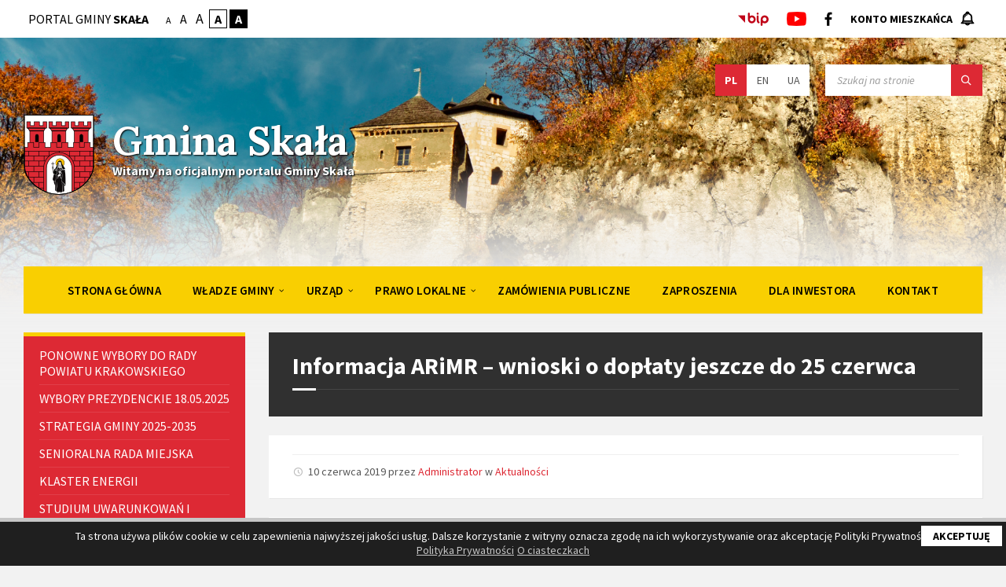

--- FILE ---
content_type: text/html; charset=UTF-8
request_url: https://skala.pl/informacja-arimr-wnioski-o-doplaty-jeszcze-do-25-czerwca/
body_size: 37545
content:

<!DOCTYPE html>
<html lang="pl-PL">
<head>
    <meta http-equiv="Content-Type" content="text/html; charset=UTF-8">
    <meta name="viewport" content="width=device-width, initial-scale=1.0">
    <link rel="pingback" href="https://skala.pl/xmlrpc.php">
	<title>Informacja ARiMR – wnioski o dopłaty jeszcze do 25 czerwca &#8211; Gmina Skała</title>
<meta name='robots' content='max-image-preview:large' />
<link rel='dns-prefetch' href='//fonts.googleapis.com' />
<link rel='dns-prefetch' href='//s.w.org' />
<link rel="alternate" type="application/rss+xml" title="Gmina Skała &raquo; Kanał z wpisami" href="https://skala.pl/feed/" />
<link rel="alternate" type="application/rss+xml" title="Gmina Skała &raquo; Kanał z komentarzami" href="https://skala.pl/comments/feed/" />
<link rel="alternate" type="application/rss+xml" title="Gmina Skała &raquo; Informacja ARiMR – wnioski o dopłaty jeszcze do 25 czerwca Kanał z komentarzami" href="https://skala.pl/informacja-arimr-wnioski-o-doplaty-jeszcze-do-25-czerwca/feed/" />
<script type="text/javascript">
window._wpemojiSettings = {"baseUrl":"https:\/\/s.w.org\/images\/core\/emoji\/14.0.0\/72x72\/","ext":".png","svgUrl":"https:\/\/s.w.org\/images\/core\/emoji\/14.0.0\/svg\/","svgExt":".svg","source":{"concatemoji":"https:\/\/skala.pl\/wp-includes\/js\/wp-emoji-release.min.js?ver=6.0.11"}};
/*! This file is auto-generated */
!function(e,a,t){var n,r,o,i=a.createElement("canvas"),p=i.getContext&&i.getContext("2d");function s(e,t){var a=String.fromCharCode,e=(p.clearRect(0,0,i.width,i.height),p.fillText(a.apply(this,e),0,0),i.toDataURL());return p.clearRect(0,0,i.width,i.height),p.fillText(a.apply(this,t),0,0),e===i.toDataURL()}function c(e){var t=a.createElement("script");t.src=e,t.defer=t.type="text/javascript",a.getElementsByTagName("head")[0].appendChild(t)}for(o=Array("flag","emoji"),t.supports={everything:!0,everythingExceptFlag:!0},r=0;r<o.length;r++)t.supports[o[r]]=function(e){if(!p||!p.fillText)return!1;switch(p.textBaseline="top",p.font="600 32px Arial",e){case"flag":return s([127987,65039,8205,9895,65039],[127987,65039,8203,9895,65039])?!1:!s([55356,56826,55356,56819],[55356,56826,8203,55356,56819])&&!s([55356,57332,56128,56423,56128,56418,56128,56421,56128,56430,56128,56423,56128,56447],[55356,57332,8203,56128,56423,8203,56128,56418,8203,56128,56421,8203,56128,56430,8203,56128,56423,8203,56128,56447]);case"emoji":return!s([129777,127995,8205,129778,127999],[129777,127995,8203,129778,127999])}return!1}(o[r]),t.supports.everything=t.supports.everything&&t.supports[o[r]],"flag"!==o[r]&&(t.supports.everythingExceptFlag=t.supports.everythingExceptFlag&&t.supports[o[r]]);t.supports.everythingExceptFlag=t.supports.everythingExceptFlag&&!t.supports.flag,t.DOMReady=!1,t.readyCallback=function(){t.DOMReady=!0},t.supports.everything||(n=function(){t.readyCallback()},a.addEventListener?(a.addEventListener("DOMContentLoaded",n,!1),e.addEventListener("load",n,!1)):(e.attachEvent("onload",n),a.attachEvent("onreadystatechange",function(){"complete"===a.readyState&&t.readyCallback()})),(e=t.source||{}).concatemoji?c(e.concatemoji):e.wpemoji&&e.twemoji&&(c(e.twemoji),c(e.wpemoji)))}(window,document,window._wpemojiSettings);
</script>
<style type="text/css">
img.wp-smiley,
img.emoji {
	display: inline !important;
	border: none !important;
	box-shadow: none !important;
	height: 1em !important;
	width: 1em !important;
	margin: 0 0.07em !important;
	vertical-align: -0.1em !important;
	background: none !important;
	padding: 0 !important;
}
</style>
	<style type="text/css">.cnpl_inner{ padding:10px; margin-left:15px; margin-right:15px; font-size:14px; font-weight:normal; }#cnpl_v01 {z-index: 99999; min-height: 35px; width: 100%; position: fixed; background: rgb(31, 31, 31); text-align: center; color: rgb(119, 119, 119); left: 0px; border-top: 5px solid rgb(198, 198, 198); border-image: initial; border-radius: 0px; bottom: 0px; right: 0px; border-right-color: rgb(198, 198, 198); border-bottom-color: rgb(198, 198, 198); border-left-color: rgb(198, 198, 198);}#okbutton {position: absolute; background: rgb(198, 198, 198); color: rgb(0, 0, 0); padding: 5px 15px; text-decoration: none; font-size: 12px; font-weight: normal; border: 0px solid rgb(31, 31, 31); border-radius: 0px; top: 5px; right: 5px;} #cnpl_v01_polityka {color: rgb(198, 198, 198);} #cnpl_v01_info {color: rgb(198, 198, 198);}</style><link rel='stylesheet' id='dashicons-css'  href='https://skala.pl/wp-includes/css/dashicons.min.css?ver=6.0.11' type='text/css' media='all' />
<link rel='stylesheet' id='wunderground-css'  href='https://skala.pl/wp-content/plugins/wunderground/assets/css/wunderground.css?ver=2.1.3' type='text/css' media='all' />
<link rel='stylesheet' id='document-engine-font-awesome-css'  href='https://skala.pl/wp-content/plugins/document-engine/assets/vendor/font-awesome/css/fontawesome.min.css?ver=1.0.2' type='text/css' media='all' />
<link rel='stylesheet' id='document-engine-frontend-css'  href='https://skala.pl/wp-content/plugins/document-engine/assets/css/frontend.css?ver=1.0.2' type='text/css' media='all' />
<link rel='stylesheet' id='twb-open-sans-css'  href='https://fonts.googleapis.com/css?family=Open+Sans%3A300%2C400%2C500%2C600%2C700%2C800&#038;display=swap&#038;ver=6.0.11' type='text/css' media='all' />
<link rel='stylesheet' id='twbbwg-global-css'  href='https://skala.pl/wp-content/plugins/photo-gallery/booster/assets/css/global.css?ver=1.0.0' type='text/css' media='all' />
<link rel='stylesheet' id='sbr_styles-css'  href='https://skala.pl/wp-content/plugins/reviews-feed/assets/css/sbr-styles.css?ver=1.1.2' type='text/css' media='all' />
<link rel='stylesheet' id='sbi_styles-css'  href='https://skala.pl/wp-content/plugins/instagram-feed/css/sbi-styles.min.css?ver=6.4.3' type='text/css' media='all' />
<link rel='stylesheet' id='wp-block-library-css'  href='https://skala.pl/wp-includes/css/dist/block-library/style.min.css?ver=6.0.11' type='text/css' media='all' />
<style id='global-styles-inline-css' type='text/css'>
body{--wp--preset--color--black: #000000;--wp--preset--color--cyan-bluish-gray: #abb8c3;--wp--preset--color--white: #ffffff;--wp--preset--color--pale-pink: #f78da7;--wp--preset--color--vivid-red: #cf2e2e;--wp--preset--color--luminous-vivid-orange: #ff6900;--wp--preset--color--luminous-vivid-amber: #fcb900;--wp--preset--color--light-green-cyan: #7bdcb5;--wp--preset--color--vivid-green-cyan: #00d084;--wp--preset--color--pale-cyan-blue: #8ed1fc;--wp--preset--color--vivid-cyan-blue: #0693e3;--wp--preset--color--vivid-purple: #9b51e0;--wp--preset--gradient--vivid-cyan-blue-to-vivid-purple: linear-gradient(135deg,rgba(6,147,227,1) 0%,rgb(155,81,224) 100%);--wp--preset--gradient--light-green-cyan-to-vivid-green-cyan: linear-gradient(135deg,rgb(122,220,180) 0%,rgb(0,208,130) 100%);--wp--preset--gradient--luminous-vivid-amber-to-luminous-vivid-orange: linear-gradient(135deg,rgba(252,185,0,1) 0%,rgba(255,105,0,1) 100%);--wp--preset--gradient--luminous-vivid-orange-to-vivid-red: linear-gradient(135deg,rgba(255,105,0,1) 0%,rgb(207,46,46) 100%);--wp--preset--gradient--very-light-gray-to-cyan-bluish-gray: linear-gradient(135deg,rgb(238,238,238) 0%,rgb(169,184,195) 100%);--wp--preset--gradient--cool-to-warm-spectrum: linear-gradient(135deg,rgb(74,234,220) 0%,rgb(151,120,209) 20%,rgb(207,42,186) 40%,rgb(238,44,130) 60%,rgb(251,105,98) 80%,rgb(254,248,76) 100%);--wp--preset--gradient--blush-light-purple: linear-gradient(135deg,rgb(255,206,236) 0%,rgb(152,150,240) 100%);--wp--preset--gradient--blush-bordeaux: linear-gradient(135deg,rgb(254,205,165) 0%,rgb(254,45,45) 50%,rgb(107,0,62) 100%);--wp--preset--gradient--luminous-dusk: linear-gradient(135deg,rgb(255,203,112) 0%,rgb(199,81,192) 50%,rgb(65,88,208) 100%);--wp--preset--gradient--pale-ocean: linear-gradient(135deg,rgb(255,245,203) 0%,rgb(182,227,212) 50%,rgb(51,167,181) 100%);--wp--preset--gradient--electric-grass: linear-gradient(135deg,rgb(202,248,128) 0%,rgb(113,206,126) 100%);--wp--preset--gradient--midnight: linear-gradient(135deg,rgb(2,3,129) 0%,rgb(40,116,252) 100%);--wp--preset--duotone--dark-grayscale: url('#wp-duotone-dark-grayscale');--wp--preset--duotone--grayscale: url('#wp-duotone-grayscale');--wp--preset--duotone--purple-yellow: url('#wp-duotone-purple-yellow');--wp--preset--duotone--blue-red: url('#wp-duotone-blue-red');--wp--preset--duotone--midnight: url('#wp-duotone-midnight');--wp--preset--duotone--magenta-yellow: url('#wp-duotone-magenta-yellow');--wp--preset--duotone--purple-green: url('#wp-duotone-purple-green');--wp--preset--duotone--blue-orange: url('#wp-duotone-blue-orange');--wp--preset--font-size--small: 13px;--wp--preset--font-size--medium: 20px;--wp--preset--font-size--large: 36px;--wp--preset--font-size--x-large: 42px;}.has-black-color{color: var(--wp--preset--color--black) !important;}.has-cyan-bluish-gray-color{color: var(--wp--preset--color--cyan-bluish-gray) !important;}.has-white-color{color: var(--wp--preset--color--white) !important;}.has-pale-pink-color{color: var(--wp--preset--color--pale-pink) !important;}.has-vivid-red-color{color: var(--wp--preset--color--vivid-red) !important;}.has-luminous-vivid-orange-color{color: var(--wp--preset--color--luminous-vivid-orange) !important;}.has-luminous-vivid-amber-color{color: var(--wp--preset--color--luminous-vivid-amber) !important;}.has-light-green-cyan-color{color: var(--wp--preset--color--light-green-cyan) !important;}.has-vivid-green-cyan-color{color: var(--wp--preset--color--vivid-green-cyan) !important;}.has-pale-cyan-blue-color{color: var(--wp--preset--color--pale-cyan-blue) !important;}.has-vivid-cyan-blue-color{color: var(--wp--preset--color--vivid-cyan-blue) !important;}.has-vivid-purple-color{color: var(--wp--preset--color--vivid-purple) !important;}.has-black-background-color{background-color: var(--wp--preset--color--black) !important;}.has-cyan-bluish-gray-background-color{background-color: var(--wp--preset--color--cyan-bluish-gray) !important;}.has-white-background-color{background-color: var(--wp--preset--color--white) !important;}.has-pale-pink-background-color{background-color: var(--wp--preset--color--pale-pink) !important;}.has-vivid-red-background-color{background-color: var(--wp--preset--color--vivid-red) !important;}.has-luminous-vivid-orange-background-color{background-color: var(--wp--preset--color--luminous-vivid-orange) !important;}.has-luminous-vivid-amber-background-color{background-color: var(--wp--preset--color--luminous-vivid-amber) !important;}.has-light-green-cyan-background-color{background-color: var(--wp--preset--color--light-green-cyan) !important;}.has-vivid-green-cyan-background-color{background-color: var(--wp--preset--color--vivid-green-cyan) !important;}.has-pale-cyan-blue-background-color{background-color: var(--wp--preset--color--pale-cyan-blue) !important;}.has-vivid-cyan-blue-background-color{background-color: var(--wp--preset--color--vivid-cyan-blue) !important;}.has-vivid-purple-background-color{background-color: var(--wp--preset--color--vivid-purple) !important;}.has-black-border-color{border-color: var(--wp--preset--color--black) !important;}.has-cyan-bluish-gray-border-color{border-color: var(--wp--preset--color--cyan-bluish-gray) !important;}.has-white-border-color{border-color: var(--wp--preset--color--white) !important;}.has-pale-pink-border-color{border-color: var(--wp--preset--color--pale-pink) !important;}.has-vivid-red-border-color{border-color: var(--wp--preset--color--vivid-red) !important;}.has-luminous-vivid-orange-border-color{border-color: var(--wp--preset--color--luminous-vivid-orange) !important;}.has-luminous-vivid-amber-border-color{border-color: var(--wp--preset--color--luminous-vivid-amber) !important;}.has-light-green-cyan-border-color{border-color: var(--wp--preset--color--light-green-cyan) !important;}.has-vivid-green-cyan-border-color{border-color: var(--wp--preset--color--vivid-green-cyan) !important;}.has-pale-cyan-blue-border-color{border-color: var(--wp--preset--color--pale-cyan-blue) !important;}.has-vivid-cyan-blue-border-color{border-color: var(--wp--preset--color--vivid-cyan-blue) !important;}.has-vivid-purple-border-color{border-color: var(--wp--preset--color--vivid-purple) !important;}.has-vivid-cyan-blue-to-vivid-purple-gradient-background{background: var(--wp--preset--gradient--vivid-cyan-blue-to-vivid-purple) !important;}.has-light-green-cyan-to-vivid-green-cyan-gradient-background{background: var(--wp--preset--gradient--light-green-cyan-to-vivid-green-cyan) !important;}.has-luminous-vivid-amber-to-luminous-vivid-orange-gradient-background{background: var(--wp--preset--gradient--luminous-vivid-amber-to-luminous-vivid-orange) !important;}.has-luminous-vivid-orange-to-vivid-red-gradient-background{background: var(--wp--preset--gradient--luminous-vivid-orange-to-vivid-red) !important;}.has-very-light-gray-to-cyan-bluish-gray-gradient-background{background: var(--wp--preset--gradient--very-light-gray-to-cyan-bluish-gray) !important;}.has-cool-to-warm-spectrum-gradient-background{background: var(--wp--preset--gradient--cool-to-warm-spectrum) !important;}.has-blush-light-purple-gradient-background{background: var(--wp--preset--gradient--blush-light-purple) !important;}.has-blush-bordeaux-gradient-background{background: var(--wp--preset--gradient--blush-bordeaux) !important;}.has-luminous-dusk-gradient-background{background: var(--wp--preset--gradient--luminous-dusk) !important;}.has-pale-ocean-gradient-background{background: var(--wp--preset--gradient--pale-ocean) !important;}.has-electric-grass-gradient-background{background: var(--wp--preset--gradient--electric-grass) !important;}.has-midnight-gradient-background{background: var(--wp--preset--gradient--midnight) !important;}.has-small-font-size{font-size: var(--wp--preset--font-size--small) !important;}.has-medium-font-size{font-size: var(--wp--preset--font-size--medium) !important;}.has-large-font-size{font-size: var(--wp--preset--font-size--large) !important;}.has-x-large-font-size{font-size: var(--wp--preset--font-size--x-large) !important;}
</style>
<link rel='stylesheet' id='bsearch-style-css'  href='https://skala.pl/wp-content/plugins/better-search/includes/css/bsearch-styles.min.css?ver=3.1.0' type='text/css' media='all' />
<link rel='stylesheet' id='ctf_styles-css'  href='https://skala.pl/wp-content/plugins/custom-twitter-feeds/css/ctf-styles.min.css?ver=2.2.2' type='text/css' media='all' />
<link rel='stylesheet' id='bwg_fonts-css'  href='https://skala.pl/wp-content/plugins/photo-gallery/css/bwg-fonts/fonts.css?ver=0.0.1' type='text/css' media='all' />
<link rel='stylesheet' id='sumoselect-css'  href='https://skala.pl/wp-content/plugins/photo-gallery/css/sumoselect.min.css?ver=3.4.6' type='text/css' media='all' />
<link rel='stylesheet' id='mCustomScrollbar-css'  href='https://skala.pl/wp-content/plugins/photo-gallery/css/jquery.mCustomScrollbar.min.css?ver=3.1.5' type='text/css' media='all' />
<link rel='stylesheet' id='bwg_frontend-css'  href='https://skala.pl/wp-content/plugins/photo-gallery/css/styles.min.css?ver=1.8.27' type='text/css' media='all' />
<link rel='stylesheet' id='SFSImainCss-css'  href='https://skala.pl/wp-content/plugins/ultimate-social-media-icons/css/sfsi-style.css?ver=2.7.5' type='text/css' media='all' />
<link rel='stylesheet' id='lsvr-townpress-main-style-css'  href='https://skala.pl/wp-content/themes/townpress-child/style.css?ver=3.8.2' type='text/css' media='all' />
<link rel='stylesheet' id='lsvr-townpress-general-style-css'  href='https://skala.pl/wp-content/themes/townpress/assets/css/general.css?ver=3.8.2' type='text/css' media='all' />
<style id='lsvr-townpress-general-style-inline-css' type='text/css'>
body, input, textarea, select, button, #cancel-comment-reply-link, .lsvr_listing-map__infobox { font-family: 'Source Sans Pro', Arial, sans-serif; }
html, body { font-size: 16px; }
.header-logo { max-width: 120px; } .header-logo--front { max-width: 120px; } @media ( max-width: 991px ) { .header-logo { max-width: 90px; } }
</style>
<link rel='stylesheet' id='lsvr-townpress-google-fonts-css'  href='//fonts.googleapis.com/css?family=Source+Sans+Pro%3A400%2C400italic%2C600%2C600italic%2C700%2C700italic&#038;ver=6.0.11' type='text/css' media='all' />
<link rel='stylesheet' id='lsvr-townpress-color-scheme-css'  href='https://skala.pl/wp-content/themes/townpress/assets/css/skins/default.css?ver=3.8.2' type='text/css' media='all' />
<link rel='stylesheet' id='slb_core-css'  href='https://skala.pl/wp-content/plugins/simple-lightbox/client/css/app.css?ver=2.8.1' type='text/css' media='all' />
<link rel='stylesheet' id='lsvr-townpress-color-scheme-css-css'  href='https://skala.pl/wp-content/themes/townpress-child/assets/default.css?ver=3.8.2' type='text/css' media='all' />
<link rel='stylesheet' id='lsvr-townpress-child-style-css'  href='https://skala.pl/wp-content/themes/townpress-child/style.css?ver=3.1.1' type='text/css' media='all' />
<script type='text/javascript' src='https://skala.pl/wp-includes/js/jquery/jquery.min.js?ver=3.6.0' id='jquery-core-js'></script>
<script type='text/javascript' src='https://skala.pl/wp-includes/js/jquery/jquery-migrate.min.js?ver=3.3.2' id='jquery-migrate-js'></script>
<script type='text/javascript' src='https://skala.pl/wp-includes/js/jquery/ui/core.min.js?ver=1.13.1' id='jquery-ui-core-js'></script>
<script type='text/javascript' src='https://skala.pl/wp-includes/js/jquery/ui/menu.min.js?ver=1.13.1' id='jquery-ui-menu-js'></script>
<script type='text/javascript' src='https://skala.pl/wp-includes/js/dist/vendor/regenerator-runtime.min.js?ver=0.13.9' id='regenerator-runtime-js'></script>
<script type='text/javascript' src='https://skala.pl/wp-includes/js/dist/vendor/wp-polyfill.min.js?ver=3.15.0' id='wp-polyfill-js'></script>
<script type='text/javascript' src='https://skala.pl/wp-includes/js/dist/dom-ready.min.js?ver=d996b53411d1533a84951212ab6ac4ff' id='wp-dom-ready-js'></script>
<script type='text/javascript' src='https://skala.pl/wp-includes/js/dist/hooks.min.js?ver=c6d64f2cb8f5c6bb49caca37f8828ce3' id='wp-hooks-js'></script>
<script type='text/javascript' src='https://skala.pl/wp-includes/js/dist/i18n.min.js?ver=ebee46757c6a411e38fd079a7ac71d94' id='wp-i18n-js'></script>
<script type='text/javascript' id='wp-i18n-js-after'>
wp.i18n.setLocaleData( { 'text direction\u0004ltr': [ 'ltr' ] } );
</script>
<script type='text/javascript' id='wp-a11y-js-translations'>
( function( domain, translations ) {
	var localeData = translations.locale_data[ domain ] || translations.locale_data.messages;
	localeData[""].domain = domain;
	wp.i18n.setLocaleData( localeData, domain );
} )( "default", {"translation-revision-date":"2025-10-01 14:45:03+0000","generator":"GlotPress\/4.0.1","domain":"messages","locale_data":{"messages":{"":{"domain":"messages","plural-forms":"nplurals=3; plural=(n == 1) ? 0 : ((n % 10 >= 2 && n % 10 <= 4 && (n % 100 < 12 || n % 100 > 14)) ? 1 : 2);","lang":"pl"},"Notifications":["Powiadomienia"]}},"comment":{"reference":"wp-includes\/js\/dist\/a11y.js"}} );
</script>
<script type='text/javascript' src='https://skala.pl/wp-includes/js/dist/a11y.min.js?ver=a38319d7ba46c6e60f7f9d4c371222c5' id='wp-a11y-js'></script>
<script type='text/javascript' id='jquery-ui-autocomplete-js-extra'>
/* <![CDATA[ */
var uiAutocompleteL10n = {"noResults":"Brak wynik\u00f3w.","oneResult":"Znaleziono jeden wynik. U\u017cyj strza\u0142ek g\u00f3ra\/d\u00f3\u0142 do nawigacji.","manyResults":"Znaleziono %d wynik\u00f3w. U\u017cyj strza\u0142ek g\u00f3ra\/d\u00f3\u0142 do nawigacji.","itemSelected":"Wybrano obiekt."};
/* ]]> */
</script>
<script type='text/javascript' src='https://skala.pl/wp-includes/js/jquery/ui/autocomplete.min.js?ver=1.13.1' id='jquery-ui-autocomplete-js'></script>
<script type='text/javascript' id='wunderground-widget-js-extra'>
/* <![CDATA[ */
var WuWidget = {"apiKey":"3ffab52910ec1a0e","_wpnonce":"3cbfb27321","ajaxurl":"https:\/\/skala.pl\/wp-admin\/admin-ajax.php","is_admin":"","subdomain":"polish"};
/* ]]> */
</script>
<script type='text/javascript' src='https://skala.pl/wp-content/plugins/wunderground/assets/js/widget.min.js?ver=2.1.3' id='wunderground-widget-js'></script>
<script type='text/javascript' src='https://skala.pl/wp-content/plugins/photo-gallery/booster/assets/js/circle-progress.js?ver=1.2.2' id='twbbwg-circle-js'></script>
<script type='text/javascript' id='twbbwg-global-js-extra'>
/* <![CDATA[ */
var twb = {"nonce":"e6b2e136a2","ajax_url":"https:\/\/skala.pl\/wp-admin\/admin-ajax.php","plugin_url":"https:\/\/skala.pl\/wp-content\/plugins\/photo-gallery\/booster","href":"https:\/\/skala.pl\/wp-admin\/admin.php?page=twbbwg_photo-gallery"};
var twb = {"nonce":"e6b2e136a2","ajax_url":"https:\/\/skala.pl\/wp-admin\/admin-ajax.php","plugin_url":"https:\/\/skala.pl\/wp-content\/plugins\/photo-gallery\/booster","href":"https:\/\/skala.pl\/wp-admin\/admin.php?page=twbbwg_photo-gallery"};
/* ]]> */
</script>
<script type='text/javascript' src='https://skala.pl/wp-content/plugins/photo-gallery/booster/assets/js/global.js?ver=1.0.0' id='twbbwg-global-js'></script>
<script type='text/javascript' id='lsvr-events-scripts-js-extra'>
/* <![CDATA[ */
var lsvr_events_ajax_var = {"url":"https:\/\/skala.pl\/wp-admin\/admin-ajax.php","nonce":"f1874d9f46"};
/* ]]> */
</script>
<script type='text/javascript' src='https://skala.pl/wp-content/plugins/lsvr-events/assets/js/lsvr-events.min.js?ver=1.9.6' id='lsvr-events-scripts-js'></script>
<script type='text/javascript' id='lsvr-townpress-toolkit-weather-widget-js-extra'>
/* <![CDATA[ */
var lsvr_townpress_toolkit_ajax_weather_widget_var = {"url":"https:\/\/skala.pl\/wp-admin\/admin-ajax.php","nonce":"64224b2227"};
/* ]]> */
</script>
<script type='text/javascript' src='https://skala.pl/wp-content/plugins/lsvr-townpress-toolkit/assets/js/lsvr-townpress-toolkit-weather-widget.min.js?ver=1.5.9' id='lsvr-townpress-toolkit-weather-widget-js'></script>
<script type='text/javascript' src='https://skala.pl/wp-content/plugins/photo-gallery/js/jquery.sumoselect.min.js?ver=3.4.6' id='sumoselect-js'></script>
<script type='text/javascript' src='https://skala.pl/wp-content/plugins/photo-gallery/js/tocca.min.js?ver=2.0.9' id='bwg_mobile-js'></script>
<script type='text/javascript' src='https://skala.pl/wp-content/plugins/photo-gallery/js/jquery.mCustomScrollbar.concat.min.js?ver=3.1.5' id='mCustomScrollbar-js'></script>
<script type='text/javascript' src='https://skala.pl/wp-content/plugins/photo-gallery/js/jquery.fullscreen.min.js?ver=0.6.0' id='jquery-fullscreen-js'></script>
<script type='text/javascript' id='bwg_frontend-js-extra'>
/* <![CDATA[ */
var bwg_objectsL10n = {"bwg_field_required":"field is required.","bwg_mail_validation":"To nie jest prawid\u0142owy adres e-mail. ","bwg_search_result":"Nie ma \u017cadnych zdj\u0119\u0107 pasuj\u0105cych do wyszukiwania.","bwg_select_tag":"Select Tag","bwg_order_by":"Order By","bwg_search":"Szukaj","bwg_show_ecommerce":"Poka\u017c sklep","bwg_hide_ecommerce":"Ukryj sklep","bwg_show_comments":"Poka\u017c komentarze","bwg_hide_comments":"Ukryj komentarze","bwg_restore":"Przywr\u00f3\u0107","bwg_maximize":"Maksymalizacji","bwg_fullscreen":"Pe\u0142ny ekran","bwg_exit_fullscreen":"Zamknij tryb pe\u0142noekranowy","bwg_search_tag":"SEARCH...","bwg_tag_no_match":"No tags found","bwg_all_tags_selected":"All tags selected","bwg_tags_selected":"tags selected","play":"Odtw\u00f3rz","pause":"Pauza","is_pro":"","bwg_play":"Odtw\u00f3rz","bwg_pause":"Pauza","bwg_hide_info":"Ukryj informacje","bwg_show_info":"Poka\u017c informacje","bwg_hide_rating":"Ukryj oceni\u0142","bwg_show_rating":"Poka\u017c ocen\u0119","ok":"Ok","cancel":"Anuluj","select_all":"Wybierz wszystkie","lazy_load":"0","lazy_loader":"https:\/\/skala.pl\/wp-content\/plugins\/photo-gallery\/images\/ajax_loader.png","front_ajax":"0","bwg_tag_see_all":"see all tags","bwg_tag_see_less":"see less tags"};
/* ]]> */
</script>
<script type='text/javascript' src='https://skala.pl/wp-content/plugins/photo-gallery/js/scripts.min.js?ver=1.8.27' id='bwg_frontend-js'></script>
<link rel="https://api.w.org/" href="https://skala.pl/wp-json/" /><link rel="alternate" type="application/json" href="https://skala.pl/wp-json/wp/v2/posts/9212" /><link rel="EditURI" type="application/rsd+xml" title="RSD" href="https://skala.pl/xmlrpc.php?rsd" />
<link rel="wlwmanifest" type="application/wlwmanifest+xml" href="https://skala.pl/wp-includes/wlwmanifest.xml" /> 
<meta name="generator" content="WordPress 6.0.11" />
<link rel="canonical" href="https://skala.pl/informacja-arimr-wnioski-o-doplaty-jeszcze-do-25-czerwca/" />
<link rel='shortlink' href='https://skala.pl/?p=9212' />
<link rel="alternate" type="application/json+oembed" href="https://skala.pl/wp-json/oembed/1.0/embed?url=https%3A%2F%2Fskala.pl%2Finformacja-arimr-wnioski-o-doplaty-jeszcze-do-25-czerwca%2F" />
<link rel="alternate" type="text/xml+oembed" href="https://skala.pl/wp-json/oembed/1.0/embed?url=https%3A%2F%2Fskala.pl%2Finformacja-arimr-wnioski-o-doplaty-jeszcze-do-25-czerwca%2F&#038;format=xml" />
		<script>
			( function() {
				window.onpageshow = function( event ) {
					// Defined window.wpforms means that a form exists on a page.
					// If so and back/forward button has been clicked,
					// force reload a page to prevent the submit button state stuck.
					if ( typeof window.wpforms !== 'undefined' && event.persisted ) {
						window.location.reload();
					}
				};
			}() );
		</script>
		<link rel="icon" href="https://skala.pl/wp-content/uploads/2022/08/cropped-skala-herb-outline-1-32x32.png" sizes="32x32" />
<link rel="icon" href="https://skala.pl/wp-content/uploads/2022/08/cropped-skala-herb-outline-1-192x192.png" sizes="192x192" />
<link rel="apple-touch-icon" href="https://skala.pl/wp-content/uploads/2022/08/cropped-skala-herb-outline-1-180x180.png" />
<meta name="msapplication-TileImage" content="https://skala.pl/wp-content/uploads/2022/08/cropped-skala-herb-outline-1-270x270.png" />
		<style type="text/css" id="wp-custom-css">
			.custom_citycrm_menu.sticky {
	position:relative
}

.dlainwestora {
    box-shadow: 0 0.5rem 1rem rgba(0,0,0,.25) !important;
	min-height:250px;
	border-radius:0.5rem;
	padding-left:30px;
	}
.dlainwestora:hover {
	transition: transform .2s ease-in-out;
	transform: scale(1.025);
    box-shadow: 0 0.5rem 1rem rgba(0,0,0,.25) !important;
	border:1px solid #1572ad;
}

.cyfgmina {
    box-shadow: 0 0.5rem 1rem rgba(0,0,0,.25) !important;
	min-height:280px;
	border-radius:0.5rem;
	padding-left:30px;
	}
.cyfgmina:hover {
	transition: transform .2s ease-in-out;
	transform: scale(1.025);
    box-shadow: 0 0.5rem 1rem rgba(0,0,0,.25) !important;
	border:1px solid #1572ad;
}

.cyfgmina1{
    box-shadow: 0 0.5rem 1rem rgba(0,0,0,.25) !important;
	border-radius:0.5rem;
	padding:15px;
	height:480px;
	position:relative;
}

.cyfgmina1:hover {
	transition: transform .2s ease-in-out;
	transform: scale(1.025);
    box-shadow: 0 0.5rem 1rem rgba(0,0,0,.25) !important;
	border:1px solid #1572ad;
}
.cyfgmina1 .przycisk1 {
	position:absolute;
	bottom:20px;
}

.breadcrumbs__inner {
	display:none;
}

		</style>
		<style id="wpforms-css-vars-root">
				:root {
					--wpforms-field-border-radius: 3px;
--wpforms-field-border-style: solid;
--wpforms-field-border-size: 1px;
--wpforms-field-background-color: #ffffff;
--wpforms-field-border-color: rgba( 0, 0, 0, 0.25 );
--wpforms-field-border-color-spare: rgba( 0, 0, 0, 0.25 );
--wpforms-field-text-color: rgba( 0, 0, 0, 0.7 );
--wpforms-field-menu-color: #ffffff;
--wpforms-label-color: rgba( 0, 0, 0, 0.85 );
--wpforms-label-sublabel-color: rgba( 0, 0, 0, 0.55 );
--wpforms-label-error-color: #d63637;
--wpforms-button-border-radius: 3px;
--wpforms-button-border-style: none;
--wpforms-button-border-size: 1px;
--wpforms-button-background-color: #066aab;
--wpforms-button-border-color: #066aab;
--wpforms-button-text-color: #ffffff;
--wpforms-page-break-color: #066aab;
--wpforms-background-image: none;
--wpforms-background-position: center center;
--wpforms-background-repeat: no-repeat;
--wpforms-background-size: cover;
--wpforms-background-width: 100px;
--wpforms-background-height: 100px;
--wpforms-background-color: rgba( 0, 0, 0, 0 );
--wpforms-background-url: none;
--wpforms-container-padding: 0px;
--wpforms-container-border-style: none;
--wpforms-container-border-width: 1px;
--wpforms-container-border-color: #000000;
--wpforms-container-border-radius: 3px;
--wpforms-field-size-input-height: 43px;
--wpforms-field-size-input-spacing: 15px;
--wpforms-field-size-font-size: 16px;
--wpforms-field-size-line-height: 19px;
--wpforms-field-size-padding-h: 14px;
--wpforms-field-size-checkbox-size: 16px;
--wpforms-field-size-sublabel-spacing: 5px;
--wpforms-field-size-icon-size: 1;
--wpforms-label-size-font-size: 16px;
--wpforms-label-size-line-height: 19px;
--wpforms-label-size-sublabel-font-size: 14px;
--wpforms-label-size-sublabel-line-height: 17px;
--wpforms-button-size-font-size: 17px;
--wpforms-button-size-height: 41px;
--wpforms-button-size-padding-h: 15px;
--wpforms-button-size-margin-top: 10px;
--wpforms-container-shadow-size-box-shadow: none;

				}
			</style>	<link href="https://fonts.googleapis.com/css2?family=Lora:ital,wght@0,700;1,700&display=swap" rel="stylesheet">
</head>

<body class="post-template-default single single-post postid-9212 single-format-standard wp-custom-logo sfsi_actvite_theme_default lsvr-accessibility">

	<svg xmlns="http://www.w3.org/2000/svg" viewBox="0 0 0 0" width="0" height="0" focusable="false" role="none" style="visibility: hidden; position: absolute; left: -9999px; overflow: hidden;" ><defs><filter id="wp-duotone-dark-grayscale"><feColorMatrix color-interpolation-filters="sRGB" type="matrix" values=" .299 .587 .114 0 0 .299 .587 .114 0 0 .299 .587 .114 0 0 .299 .587 .114 0 0 " /><feComponentTransfer color-interpolation-filters="sRGB" ><feFuncR type="table" tableValues="0 0.49803921568627" /><feFuncG type="table" tableValues="0 0.49803921568627" /><feFuncB type="table" tableValues="0 0.49803921568627" /><feFuncA type="table" tableValues="1 1" /></feComponentTransfer><feComposite in2="SourceGraphic" operator="in" /></filter></defs></svg><svg xmlns="http://www.w3.org/2000/svg" viewBox="0 0 0 0" width="0" height="0" focusable="false" role="none" style="visibility: hidden; position: absolute; left: -9999px; overflow: hidden;" ><defs><filter id="wp-duotone-grayscale"><feColorMatrix color-interpolation-filters="sRGB" type="matrix" values=" .299 .587 .114 0 0 .299 .587 .114 0 0 .299 .587 .114 0 0 .299 .587 .114 0 0 " /><feComponentTransfer color-interpolation-filters="sRGB" ><feFuncR type="table" tableValues="0 1" /><feFuncG type="table" tableValues="0 1" /><feFuncB type="table" tableValues="0 1" /><feFuncA type="table" tableValues="1 1" /></feComponentTransfer><feComposite in2="SourceGraphic" operator="in" /></filter></defs></svg><svg xmlns="http://www.w3.org/2000/svg" viewBox="0 0 0 0" width="0" height="0" focusable="false" role="none" style="visibility: hidden; position: absolute; left: -9999px; overflow: hidden;" ><defs><filter id="wp-duotone-purple-yellow"><feColorMatrix color-interpolation-filters="sRGB" type="matrix" values=" .299 .587 .114 0 0 .299 .587 .114 0 0 .299 .587 .114 0 0 .299 .587 .114 0 0 " /><feComponentTransfer color-interpolation-filters="sRGB" ><feFuncR type="table" tableValues="0.54901960784314 0.98823529411765" /><feFuncG type="table" tableValues="0 1" /><feFuncB type="table" tableValues="0.71764705882353 0.25490196078431" /><feFuncA type="table" tableValues="1 1" /></feComponentTransfer><feComposite in2="SourceGraphic" operator="in" /></filter></defs></svg><svg xmlns="http://www.w3.org/2000/svg" viewBox="0 0 0 0" width="0" height="0" focusable="false" role="none" style="visibility: hidden; position: absolute; left: -9999px; overflow: hidden;" ><defs><filter id="wp-duotone-blue-red"><feColorMatrix color-interpolation-filters="sRGB" type="matrix" values=" .299 .587 .114 0 0 .299 .587 .114 0 0 .299 .587 .114 0 0 .299 .587 .114 0 0 " /><feComponentTransfer color-interpolation-filters="sRGB" ><feFuncR type="table" tableValues="0 1" /><feFuncG type="table" tableValues="0 0.27843137254902" /><feFuncB type="table" tableValues="0.5921568627451 0.27843137254902" /><feFuncA type="table" tableValues="1 1" /></feComponentTransfer><feComposite in2="SourceGraphic" operator="in" /></filter></defs></svg><svg xmlns="http://www.w3.org/2000/svg" viewBox="0 0 0 0" width="0" height="0" focusable="false" role="none" style="visibility: hidden; position: absolute; left: -9999px; overflow: hidden;" ><defs><filter id="wp-duotone-midnight"><feColorMatrix color-interpolation-filters="sRGB" type="matrix" values=" .299 .587 .114 0 0 .299 .587 .114 0 0 .299 .587 .114 0 0 .299 .587 .114 0 0 " /><feComponentTransfer color-interpolation-filters="sRGB" ><feFuncR type="table" tableValues="0 0" /><feFuncG type="table" tableValues="0 0.64705882352941" /><feFuncB type="table" tableValues="0 1" /><feFuncA type="table" tableValues="1 1" /></feComponentTransfer><feComposite in2="SourceGraphic" operator="in" /></filter></defs></svg><svg xmlns="http://www.w3.org/2000/svg" viewBox="0 0 0 0" width="0" height="0" focusable="false" role="none" style="visibility: hidden; position: absolute; left: -9999px; overflow: hidden;" ><defs><filter id="wp-duotone-magenta-yellow"><feColorMatrix color-interpolation-filters="sRGB" type="matrix" values=" .299 .587 .114 0 0 .299 .587 .114 0 0 .299 .587 .114 0 0 .299 .587 .114 0 0 " /><feComponentTransfer color-interpolation-filters="sRGB" ><feFuncR type="table" tableValues="0.78039215686275 1" /><feFuncG type="table" tableValues="0 0.94901960784314" /><feFuncB type="table" tableValues="0.35294117647059 0.47058823529412" /><feFuncA type="table" tableValues="1 1" /></feComponentTransfer><feComposite in2="SourceGraphic" operator="in" /></filter></defs></svg><svg xmlns="http://www.w3.org/2000/svg" viewBox="0 0 0 0" width="0" height="0" focusable="false" role="none" style="visibility: hidden; position: absolute; left: -9999px; overflow: hidden;" ><defs><filter id="wp-duotone-purple-green"><feColorMatrix color-interpolation-filters="sRGB" type="matrix" values=" .299 .587 .114 0 0 .299 .587 .114 0 0 .299 .587 .114 0 0 .299 .587 .114 0 0 " /><feComponentTransfer color-interpolation-filters="sRGB" ><feFuncR type="table" tableValues="0.65098039215686 0.40392156862745" /><feFuncG type="table" tableValues="0 1" /><feFuncB type="table" tableValues="0.44705882352941 0.4" /><feFuncA type="table" tableValues="1 1" /></feComponentTransfer><feComposite in2="SourceGraphic" operator="in" /></filter></defs></svg><svg xmlns="http://www.w3.org/2000/svg" viewBox="0 0 0 0" width="0" height="0" focusable="false" role="none" style="visibility: hidden; position: absolute; left: -9999px; overflow: hidden;" ><defs><filter id="wp-duotone-blue-orange"><feColorMatrix color-interpolation-filters="sRGB" type="matrix" values=" .299 .587 .114 0 0 .299 .587 .114 0 0 .299 .587 .114 0 0 .299 .587 .114 0 0 " /><feComponentTransfer color-interpolation-filters="sRGB" ><feFuncR type="table" tableValues="0.098039215686275 1" /><feFuncG type="table" tableValues="0 0.66274509803922" /><feFuncB type="table" tableValues="0.84705882352941 0.41960784313725" /><feFuncA type="table" tableValues="1 1" /></feComponentTransfer><feComposite in2="SourceGraphic" operator="in" /></filter></defs></svg>
	
	<!-- WRAPPER : begin -->
	<div id="wrapper">

		
		
	<a href="#main" class="accessibility-link accessibility-link--skip-to-content screen-reader-text">Skip to content</a>

			<a href="#sidebar-left" class="accessibility-link accessibility-link--skip-to-left-sidebar screen-reader-text">Skip to left sidebar</a>
	
	
	<a href="#footer" class="accessibility-link accessibility-link--skip-to-footer screen-reader-text">Skip to footer</a>


		
		<!-- HEADER : begin -->
		<header id="header"  class="header--has-navbar header--has-languages">

			<div class="custom_citycrm_topbar">
				<div class="lsvr-container">
				&nbsp;	<div class="website-name"><a href="/">PORTAL GMINY <strong>SKAŁA</strong></a></div>
					<div class="wcag-tools">

						<a href="#" class="wcag-small" data-wcag="small" title="Zmniejsz czcionkę">A</a>
						<a href="#" class="wcag-normal" data-wcag="normal" title="Czcionka normalna">A</a>
						<a href="#" class="wcag-big" data-wcag="big" title="Zwiększ czcionkę">A</a>
						<a href="#" class="wcag-nocontrast" data-wcag="nocontrast">A</a>
						<a href="#" class="wcag-contrast" data-wcag="contrast">A</a>

					</div>
					<div class="custom-menu">
						<nav>
							<ul>
								<li>
									<a href="https://bip.malopolska.pl/umigskala/Article/id,240640.html"><img src="https://skala.pl/wp-content/themes/townpress-child/assets/img/skala-bip.png" alt="BIP logo" /></a>
								</li>
								<li>
									<a href="https://www.youtube.com/c/GminaSka%C5%82aYT"><img src="https://skala.pl/wp-content/themes/townpress-child/assets/img/skala-yt.png" alt="Youtube logo" /></a>
								</li>
								<li>
									<a href="https://www.facebook.com/UMiG.Skala"><img src="https://skala.pl/wp-content/themes/townpress-child/assets/img/skala-fb.png" alt="Facebook logo" /></a>
								</li>
								<li class="citycrm-account">
									<a href="/">Konto mieszkańca<img src="https://skala.pl/wp-content/themes/townpress-child/assets/img/skala-konto.png" alt="Dzwonek ikona" /></a>
								</li>
							</ul>
						</nav>
					</div>
				</div>
			</div>

			<div class="header__inner">

				<div class="header-navbar__placeholder"></div>
				
				
				
				<!-- HEADER CONTENT : begin -->
				<div class="header__content">
					<div class="lsvr-container">
						<div class="header__content-inner">

							
							
	<!-- HEADER BRANDING : begin -->
	<div  class="header-logo">
		<a href="https://skala.pl/" class="header-logo__link"
			aria-label="Site logo">
			<img src="https://skala.pl/wp-content/uploads/2022/08/cropped-skala-herb-outline.png"
				class="header-logo__image"
				alt="Gmina Skała">
		</a>
	</div>
	<div class="brand-title">
		<a href="/" class="not-underline">
		<div class="brand-title-main">Gmina Skała</div>
		<div class="brand-title-claim">Witamy na oficjalnym portalu Gminy Skała</div>
		</a>
	</div>
	<!-- HEADER BRANDING : end -->


							
							

	<!-- HEADER TOOLBAR TOGGLE : begin -->
<div class="header-toolbar-toggle">

	<button class="header-toolbar-toggle__menu-button" type="button"
		aria-controls="header-mobile-menu"
        aria-haspopup="true"
        aria-expanded="false">
		<span class="header-toolbar-toggle__menu-button-ico header-toolbar-toggle__menu-button-ico--open icon-menu" aria-hidden="true"></span>
		<span class="header-toolbar-toggle__menu-button-ico header-toolbar-toggle__menu-button-ico--close icon-cross" aria-hidden="true"></span>
		<span class="header-toolbar-toggle__menu-button-label">Menu</span>
	</button>

	
</div>
<!-- HEADER TOOLBAR TOGGLE : end -->
	<!-- HEADER TOOLBAR : begin -->
	<div class="header-toolbar">

		
		
	<!-- HEADER LANGUAGES : begin -->
	<div class="header-toolbar__item header-languages">
		<span class="screen-reader-text">Choose language:</span>
		<ul class="header-languages__list">

			
				
					<li class="header-languages__item header-languages__item--active">
						<a href="/" class="header-languages__item-link">PL</a>
					</li>

				
			
				
					<li class="header-languages__item">
						<a href="https://skala-pl.translate.goog/?_x_tr_sch=http&#038;_x_tr_sl=pl&#038;_x_tr_tl=en&#038;_x_tr_hl=pl&#038;_x_tr_pto=wapp" class="header-languages__item-link">EN</a>
					</li>

				
			
				
					<li class="header-languages__item">
						<a href="https://skala-pl.translate.goog/?_x_tr_sch=http&#038;_x_tr_sl=pl&#038;_x_tr_tl=uk&#038;_x_tr_hl=pl&#038;_x_tr_pto=wapp" class="header-languages__item-link">UA</a>
					</li>

				
			
		</ul>
	</div>
	<!-- HEADER LANGUAGES : end -->


		
		
		
		
		
		
	<!-- HEADER SEARCH : begin -->
	<div class="header-search header-toolbar__item">

		<!-- SEARCH FORM : begin -->
<form class="c-search-form" action="https://skala.pl/" method="get" role="search">
	<div class="c-search-form__inner">
		<div class="c-search-form__input-holder">

			<label class="c-search-form__input-label screen-reader-text" for="c-search-form__input-579">Search:</label>
			<input id="c-search-form__input-579" class="c-search-form__input" type="text" name="s"
				value=""
				placeholder="Szukaj na stronie"
				aria-label="Search field">

			<button class="c-search-form__button" type="submit" title="Submit search">
				<span class="c-search-form__button-ico icon-magnifier" aria-hidden="true"></span></button>

		</div>
	</div>
</form>
<!-- SEARCH FORM : end -->
	</div>
	<!-- HEADER SEARCH : end -->


		
	<!-- HEADER MOBILE MENU : begin -->
	<nav id="header-mobile-menu" class="header-mobile-menu"
        data-label-expand-submenu="Expand submenu"
        data-label-collapse-submenu="Collapse submenu"

					aria-label="Menu boczne"
		>

	    <ul id="menu-menu-boczne" class="header-mobile-menu__list" role="menu">
            
        	<li id="header-mobile-menu__item-23032"
                class="header-mobile-menu__item header-mobile-menu__item--level-0 menu-item menu-item-type-post_type menu-item-object-post"
                role="presentation">

                <a href="https://skala.pl/ponowne-wybory-do-rady-powiatu-krakowskiego/"
                    id="header-mobile-menu__item-link-23032"
                	class="header-mobile-menu__item-link header-mobile-menu__item-link--level-0"
                    role="menuitem"

                                    	>

                    
                    <span class="header-mobile-menu__item-link-label">
                        Ponowne Wybory do Rady Powiatu Krakowskiego                    </span>

                </a>

            
            </li>

            
            
        	<li id="header-mobile-menu__item-23146"
                class="header-mobile-menu__item header-mobile-menu__item--level-0 menu-item menu-item-type-post_type menu-item-object-post"
                role="presentation">

                <a href="https://skala.pl/wybory-prezydenckie-18-05-2025/"
                    id="header-mobile-menu__item-link-23146"
                	class="header-mobile-menu__item-link header-mobile-menu__item-link--level-0"
                    role="menuitem"

                                    	>

                    
                    <span class="header-mobile-menu__item-link-label">
                        WYBORY PREZYDENCKIE 18.05.2025                    </span>

                </a>

            
            </li>

            
            
        	<li id="header-mobile-menu__item-22591"
                class="header-mobile-menu__item header-mobile-menu__item--level-0 menu-item menu-item-type-post_type menu-item-object-page"
                role="presentation">

                <a href="https://skala.pl/strategia-gminy-2025-2035/"
                    id="header-mobile-menu__item-link-22591"
                	class="header-mobile-menu__item-link header-mobile-menu__item-link--level-0"
                    role="menuitem"

                                    	>

                    
                    <span class="header-mobile-menu__item-link-label">
                        STRATEGIA GMINY 2025-2035                    </span>

                </a>

            
            </li>

            
            
        	<li id="header-mobile-menu__item-22750"
                class="header-mobile-menu__item header-mobile-menu__item--level-0 menu-item menu-item-type-post_type menu-item-object-page"
                role="presentation">

                <a href="https://skala.pl/senioralna-rada-miejska/"
                    id="header-mobile-menu__item-link-22750"
                	class="header-mobile-menu__item-link header-mobile-menu__item-link--level-0"
                    role="menuitem"

                                    	>

                    
                    <span class="header-mobile-menu__item-link-label">
                        Senioralna Rada Miejska                    </span>

                </a>

            
            </li>

            
            
        	<li id="header-mobile-menu__item-24437"
                class="header-mobile-menu__item header-mobile-menu__item--level-0 menu-item menu-item-type-post_type menu-item-object-post"
                role="presentation">

                <a href="https://skala.pl/klaster-energii/"
                    id="header-mobile-menu__item-link-24437"
                	class="header-mobile-menu__item-link header-mobile-menu__item-link--level-0"
                    role="menuitem"

                                    	>

                    
                    <span class="header-mobile-menu__item-link-label">
                        KLASTER ENERGII                    </span>

                </a>

            
            </li>

            
            
        	<li id="header-mobile-menu__item-20272"
                class="header-mobile-menu__item header-mobile-menu__item--level-0 menu-item menu-item-type-post_type menu-item-object-post"
                role="presentation">

                <a href="https://skala.pl/burmistrz-miasta-i-gminy-skala-zawiadamia-o-wylozeniu-do-publicznego-wgladu-projektu-studium-uwarunkowan-i-kierunkow-zagospodarowania-przestrzennego-miasta-i-gminy-skala-wraz-z/"
                    id="header-mobile-menu__item-link-20272"
                	class="header-mobile-menu__item-link header-mobile-menu__item-link--level-0"
                    role="menuitem"

                                    	>

                    
                    <span class="header-mobile-menu__item-link-label">
                        Studium uwarunkowań i kierunków zagospodarowania przestrzennego miasta i gminy Skała                    </span>

                </a>

            
            </li>

            
            
        	<li id="header-mobile-menu__item-24726"
                class="header-mobile-menu__item header-mobile-menu__item--level-0 menu-item menu-item-type-post_type menu-item-object-post"
                role="presentation">

                <a href="https://skala.pl/dostepne-integrujace-i-wspierajace-rozwoj-uczniow-szkoly-w-gminie-skala/"
                    id="header-mobile-menu__item-link-24726"
                	class="header-mobile-menu__item-link header-mobile-menu__item-link--level-0"
                    role="menuitem"

                                    	>

                    
                    <span class="header-mobile-menu__item-link-label">
                        Dostępne, integrujące i wspierające rozwój uczniów szkoły w gminie Skała                    </span>

                </a>

            
            </li>

            
            
        	<li id="header-mobile-menu__item-22412"
                class="header-mobile-menu__item header-mobile-menu__item--level-0 menu-item menu-item-type-post_type menu-item-object-post"
                role="presentation">

                <a href="https://skala.pl/konkursy/"
                    id="header-mobile-menu__item-link-22412"
                	class="header-mobile-menu__item-link header-mobile-menu__item-link--level-0"
                    role="menuitem"

                                    	>

                    
                    <span class="header-mobile-menu__item-link-label">
                        Konkursy                    </span>

                </a>

            
            </li>

            
            
        	<li id="header-mobile-menu__item-24911"
                class="header-mobile-menu__item header-mobile-menu__item--level-0 menu-item menu-item-type-custom menu-item-object-custom"
                role="presentation">

                <a href="https://wykazekoportal.pl/"
                    id="header-mobile-menu__item-link-24911"
                	class="header-mobile-menu__item-link header-mobile-menu__item-link--level-0"
                    role="menuitem"

                                    	>

                    
                    <span class="header-mobile-menu__item-link-label">
                        Publiczny wykaz informacji o środowisku i jego ochronie                    </span>

                </a>

            
            </li>

            
            
        	<li id="header-mobile-menu__item-24299"
                class="header-mobile-menu__item header-mobile-menu__item--level-0 menu-item menu-item-type-post_type menu-item-object-post"
                role="presentation">

                <a href="https://skala.pl/informacje-o-planowanych-pomiarach-pol-elektromagnetycznych/"
                    id="header-mobile-menu__item-link-24299"
                	class="header-mobile-menu__item-link header-mobile-menu__item-link--level-0"
                    role="menuitem"

                                    	>

                    
                    <span class="header-mobile-menu__item-link-label">
                        Informacje o planowanych pomiarach pól elektromagnetycznych                    </span>

                </a>

            
            </li>

            
            
        	<li id="header-mobile-menu__item-21630"
                class="header-mobile-menu__item header-mobile-menu__item--level-0 menu-item menu-item-type-post_type menu-item-object-post"
                role="presentation">

                <a href="https://skala.pl/wybory-soleckie/"
                    id="header-mobile-menu__item-link-21630"
                	class="header-mobile-menu__item-link header-mobile-menu__item-link--level-0"
                    role="menuitem"

                                    	>

                    
                    <span class="header-mobile-menu__item-link-label">
                        Wybory Sołeckie                    </span>

                </a>

            
            </li>

            
            
        	<li id="header-mobile-menu__item-22119"
                class="header-mobile-menu__item header-mobile-menu__item--level-0 menu-item menu-item-type-post_type menu-item-object-page"
                role="presentation">

                <a href="https://skala.pl/promocja/"
                    id="header-mobile-menu__item-link-22119"
                	class="header-mobile-menu__item-link header-mobile-menu__item-link--level-0"
                    role="menuitem"

                                    	>

                    
                    <span class="header-mobile-menu__item-link-label">
                        ORGANIZACJE POZARZĄDOWE                    </span>

                </a>

            
            </li>

            
            
        	<li id="header-mobile-menu__item-20925"
                class="header-mobile-menu__item header-mobile-menu__item--level-0 menu-item menu-item-type-post_type menu-item-object-page"
                role="presentation">

                <a href="https://skala.pl/leczenie-odwykowe/"
                    id="header-mobile-menu__item-link-20925"
                	class="header-mobile-menu__item-link header-mobile-menu__item-link--level-0"
                    role="menuitem"

                                    	>

                    
                    <span class="header-mobile-menu__item-link-label">
                        Leczenie odwykowe                    </span>

                </a>

            
            </li>

            
            
        	<li id="header-mobile-menu__item-16314"
                class="header-mobile-menu__item header-mobile-menu__item--level-0 menu-item menu-item-type-post_type menu-item-object-page"
                role="presentation">

                <a href="https://skala.pl/rpo-wymiana-piecow-gaz-etap-ii/"
                    id="header-mobile-menu__item-link-16314"
                	class="header-mobile-menu__item-link header-mobile-menu__item-link--level-0"
                    role="menuitem"

                                    	>

                    
                    <span class="header-mobile-menu__item-link-label">
                        RPO – Wymiana Pieców – GAZ etap II                    </span>

                </a>

            
            </li>

            
            
        	<li id="header-mobile-menu__item-15984"
                class="header-mobile-menu__item header-mobile-menu__item--level-0 menu-item menu-item-type-post_type menu-item-object-post"
                role="presentation">

                <a href="https://skala.pl/ukraina-%d1%83%d0%ba%d1%80%d0%b0%d1%97%d0%bd%d0%b0/"
                    id="header-mobile-menu__item-link-15984"
                	class="header-mobile-menu__item-link header-mobile-menu__item-link--level-0"
                    role="menuitem"

                                    	>

                    
                    <span class="header-mobile-menu__item-link-label">
                        Ukraina ! Україна !                    </span>

                </a>

            
            </li>

            
            
        	<li id="header-mobile-menu__item-12668"
                class="header-mobile-menu__item header-mobile-menu__item--level-0 menu-item menu-item-type-post_type menu-item-object-post"
                role="presentation">

                <a href="https://skala.pl/informator-zimowe-utrzymanie-drog-na-terenie-gminy-skala-w-sezonie-zimowym-2021-2022/"
                    id="header-mobile-menu__item-link-12668"
                	class="header-mobile-menu__item-link header-mobile-menu__item-link--level-0"
                    role="menuitem"

                                    	>

                    
                    <span class="header-mobile-menu__item-link-label">
                        Zimowe utrzymanie dróg na terenie Gminy Skała w sezonie zimowym 2024/2025                    </span>

                </a>

            
            </li>

            
            
        	<li id="header-mobile-menu__item-7107"
                class="header-mobile-menu__item header-mobile-menu__item--level-0 menu-item menu-item-type-post_type menu-item-object-page"
                role="presentation">

                <a href="https://skala.pl/gminny-program-wymiany-kotlow/"
                    id="header-mobile-menu__item-link-7107"
                	class="header-mobile-menu__item-link header-mobile-menu__item-link--level-0"
                    role="menuitem"

                                    	>

                    
                    <span class="header-mobile-menu__item-link-label">
                        Gminny Program Wymiany Kotłów                    </span>

                </a>

            
            </li>

            
            
        	<li id="header-mobile-menu__item-12305"
                class="header-mobile-menu__item header-mobile-menu__item--level-0 menu-item menu-item-type-post_type menu-item-object-page"
                role="presentation">

                <a href="https://skala.pl/rzadowy-fundusz-inwestycji-lokalnych/"
                    id="header-mobile-menu__item-link-12305"
                	class="header-mobile-menu__item-link header-mobile-menu__item-link--level-0"
                    role="menuitem"

                                    	>

                    
                    <span class="header-mobile-menu__item-link-label">
                        Rządowy Fundusz Inwestycji Lokalnych                    </span>

                </a>

            
            </li>

            
            
        	<li id="header-mobile-menu__item-18131"
                class="header-mobile-menu__item header-mobile-menu__item--level-0 menu-item menu-item-type-post_type menu-item-object-post menu-item-has-children"
                role="presentation">

                <a href="https://skala.pl/nabor-wnioskow-na-dofinansowanie-prac-konserwatorskich-w-ramach-rzadowego-programu-odbudowy-zabytkow/"
                    id="header-mobile-menu__item-link-18131"
                	class="header-mobile-menu__item-link header-mobile-menu__item-link--level-0"
                    role="menuitem"

                                    	>

                    
                    <span class="header-mobile-menu__item-link-label">
                        RZĄDOWY PROGRAM ODBUDOWY ZABYTKÓW                    </span>

                </a>

            
            <button id="header-mobile-menu__toggle-18131"
                class="header-mobile-menu__toggle header-mobile-menu__toggle--level-0" type="button"
                aria-label="Expand submenu"
                aria-controls="header-mobile-menu__submenu-18131"
                aria-haspopup="true"
                aria-expanded="false">
                <span class="header-mobile-menu__toggle-icon" aria-hidden="true"></span>
            </button>

        	<ul id="header-mobile-menu__submenu-18131"
                class="header-mobile-menu__submenu sub-menu header-mobile-menu__submenu--level-0"
                aria-labelledby="header-mobile-menu__item-link-18131"
                aria-expanded="false"
                role="menu">

            
            
        	<li id="header-mobile-menu__item-24284"
                class="header-mobile-menu__item header-mobile-menu__item--level-1 menu-item menu-item-type-post_type menu-item-object-post"
                role="presentation">

                <a href="https://skala.pl/skala-elewacja/"
                    id="header-mobile-menu__item-link-24284"
                	class="header-mobile-menu__item-link header-mobile-menu__item-link--level-1"
                    role="menuitem"

                                    	>

                    
                    <span class="header-mobile-menu__item-link-label">
                        Skała Elewacja                    </span>

                </a>

            
            </li>

            
            
        	<li id="header-mobile-menu__item-24272"
                class="header-mobile-menu__item header-mobile-menu__item--level-1 menu-item menu-item-type-post_type menu-item-object-post"
                role="presentation">

                <a href="https://skala.pl/skala-mur/"
                    id="header-mobile-menu__item-link-24272"
                	class="header-mobile-menu__item-link header-mobile-menu__item-link--level-1"
                    role="menuitem"

                                    	>

                    
                    <span class="header-mobile-menu__item-link-label">
                        Skała Mur                    </span>

                </a>

            
            </li>

            
            
        	<li id="header-mobile-menu__item-22609"
                class="header-mobile-menu__item header-mobile-menu__item--level-1 menu-item menu-item-type-post_type menu-item-object-post"
                role="presentation">

                <a href="https://skala.pl/grodzisko-2/"
                    id="header-mobile-menu__item-link-22609"
                	class="header-mobile-menu__item-link header-mobile-menu__item-link--level-1"
                    role="menuitem"

                                    	>

                    
                    <span class="header-mobile-menu__item-link-label">
                        Grodzisko                    </span>

                </a>

            
            </li>

            
            
        	<li id="header-mobile-menu__item-24574"
                class="header-mobile-menu__item header-mobile-menu__item--level-1 menu-item menu-item-type-post_type menu-item-object-post"
                role="presentation">

                <a href="https://skala.pl/zakonczenie-pracy-w-parafii-rzymskokatolickiej-p-w-matki-bozej-rozancowej-w-smardzowicach/"
                    id="header-mobile-menu__item-link-24574"
                	class="header-mobile-menu__item-link header-mobile-menu__item-link--level-1"
                    role="menuitem"

                                    	>

                    
                    <span class="header-mobile-menu__item-link-label">
                        Smardzowice                    </span>

                </a>

            
            </li>

            
        	</ul>

            
            </li>

            
            
        	<li id="header-mobile-menu__item-11106"
                class="header-mobile-menu__item header-mobile-menu__item--level-0 menu-item menu-item-type-post_type menu-item-object-post"
                role="presentation">

                <a href="https://skala.pl/nabor-wnioskow-moja-woda/"
                    id="header-mobile-menu__item-link-11106"
                	class="header-mobile-menu__item-link header-mobile-menu__item-link--level-0"
                    role="menuitem"

                                    	>

                    
                    <span class="header-mobile-menu__item-link-label">
                        Nabór wniosków – Moja Woda                    </span>

                </a>

            
            </li>

            
            
        	<li id="header-mobile-menu__item-10671"
                class="header-mobile-menu__item header-mobile-menu__item--level-0 menu-item menu-item-type-post_type menu-item-object-page"
                role="presentation">

                <a href="https://skala.pl/zlobek-samorzadowy-bajka-w-skale/"
                    id="header-mobile-menu__item-link-10671"
                	class="header-mobile-menu__item-link header-mobile-menu__item-link--level-0"
                    role="menuitem"

                                    	>

                    
                    <span class="header-mobile-menu__item-link-label">
                        Żłobek Samorządowy „Bajka” w Skale                    </span>

                </a>

            
            </li>

            
            
        	<li id="header-mobile-menu__item-11327"
                class="header-mobile-menu__item header-mobile-menu__item--level-0 menu-item menu-item-type-post_type menu-item-object-page"
                role="presentation">

                <a href="https://skala.pl/standardy-obslugi-inwestora-w-malopolsce/"
                    id="header-mobile-menu__item-link-11327"
                	class="header-mobile-menu__item-link header-mobile-menu__item-link--level-0"
                    role="menuitem"

                                    	>

                    
                    <span class="header-mobile-menu__item-link-label">
                        Standardy obsługi inwestora w Małopolsce                    </span>

                </a>

            
            </li>

            
            
        	<li id="header-mobile-menu__item-11792"
                class="header-mobile-menu__item header-mobile-menu__item--level-0 menu-item menu-item-type-custom menu-item-object-custom"
                role="presentation">

                <a href="http://portalmieszkanca.skala.pl"
                    id="header-mobile-menu__item-link-11792"
                	class="header-mobile-menu__item-link header-mobile-menu__item-link--level-0"
                    role="menuitem"

                                    	>

                    
                    <span class="header-mobile-menu__item-link-label">
                        Portal Mieszkańca                    </span>

                </a>

            
            </li>

            
            
        	<li id="header-mobile-menu__item-19924"
                class="header-mobile-menu__item header-mobile-menu__item--level-0 menu-item menu-item-type-post_type menu-item-object-page"
                role="presentation">

                <a href="https://skala.pl/eurzad/"
                    id="header-mobile-menu__item-link-19924"
                	class="header-mobile-menu__item-link header-mobile-menu__item-link--level-0"
                    role="menuitem"

                                    	>

                    
                    <span class="header-mobile-menu__item-link-label">
                        eUrząd                    </span>

                </a>

            
            </li>

            
            
        	<li id="header-mobile-menu__item-1182"
                class="header-mobile-menu__item header-mobile-menu__item--level-0 menu-item menu-item-type-custom menu-item-object-custom menu-item-has-children"
                role="presentation">

                <a href="https://skala.pl/o-gminie-2/"
                    id="header-mobile-menu__item-link-1182"
                	class="header-mobile-menu__item-link header-mobile-menu__item-link--level-0"
                    role="menuitem"

                                    	>

                    
                    <span class="header-mobile-menu__item-link-label">
                        O Gminie                    </span>

                </a>

            
            <button id="header-mobile-menu__toggle-1182"
                class="header-mobile-menu__toggle header-mobile-menu__toggle--level-0" type="button"
                aria-label="Expand submenu"
                aria-controls="header-mobile-menu__submenu-1182"
                aria-haspopup="true"
                aria-expanded="false">
                <span class="header-mobile-menu__toggle-icon" aria-hidden="true"></span>
            </button>

        	<ul id="header-mobile-menu__submenu-1182"
                class="header-mobile-menu__submenu sub-menu header-mobile-menu__submenu--level-0"
                aria-labelledby="header-mobile-menu__item-link-1182"
                aria-expanded="false"
                role="menu">

            
            
        	<li id="header-mobile-menu__item-96"
                class="header-mobile-menu__item header-mobile-menu__item--level-1 menu-item menu-item-type-post_type menu-item-object-page"
                role="presentation">

                <a href="https://skala.pl/o-gminie/historia/"
                    id="header-mobile-menu__item-link-96"
                	class="header-mobile-menu__item-link header-mobile-menu__item-link--level-1"
                    role="menuitem"

                                    	>

                    
                    <span class="header-mobile-menu__item-link-label">
                        Historia                    </span>

                </a>

            
            </li>

            
            
        	<li id="header-mobile-menu__item-22511"
                class="header-mobile-menu__item header-mobile-menu__item--level-1 menu-item menu-item-type-post_type menu-item-object-page"
                role="presentation">

                <a href="https://skala.pl/22477-2/"
                    id="header-mobile-menu__item-link-22511"
                	class="header-mobile-menu__item-link header-mobile-menu__item-link--level-1"
                    role="menuitem"

                                    	>

                    
                    <span class="header-mobile-menu__item-link-label">
                        Co warto zobaczyć w Gminie Skała                    </span>

                </a>

            
            </li>

            
            
        	<li id="header-mobile-menu__item-97"
                class="header-mobile-menu__item header-mobile-menu__item--level-1 menu-item menu-item-type-post_type menu-item-object-page"
                role="presentation">

                <a href="https://skala.pl/o-gminie/powierzchnia/"
                    id="header-mobile-menu__item-link-97"
                	class="header-mobile-menu__item-link header-mobile-menu__item-link--level-1"
                    role="menuitem"

                                    	>

                    
                    <span class="header-mobile-menu__item-link-label">
                        Powierzchnia                    </span>

                </a>

            
            </li>

            
            
        	<li id="header-mobile-menu__item-98"
                class="header-mobile-menu__item header-mobile-menu__item--level-1 menu-item menu-item-type-post_type menu-item-object-page"
                role="presentation">

                <a href="https://skala.pl/o-gminie/solectwa/"
                    id="header-mobile-menu__item-link-98"
                	class="header-mobile-menu__item-link header-mobile-menu__item-link--level-1"
                    role="menuitem"

                                    	>

                    
                    <span class="header-mobile-menu__item-link-label">
                        Sołectwa                    </span>

                </a>

            
            </li>

            
            
        	<li id="header-mobile-menu__item-99"
                class="header-mobile-menu__item header-mobile-menu__item--level-1 menu-item menu-item-type-post_type menu-item-object-page"
                role="presentation">

                <a href="https://skala.pl/o-gminie/ludnosc/"
                    id="header-mobile-menu__item-link-99"
                	class="header-mobile-menu__item-link header-mobile-menu__item-link--level-1"
                    role="menuitem"

                                    	>

                    
                    <span class="header-mobile-menu__item-link-label">
                        Ludność                    </span>

                </a>

            
            </li>

            
            
        	<li id="header-mobile-menu__item-100"
                class="header-mobile-menu__item header-mobile-menu__item--level-1 menu-item menu-item-type-post_type menu-item-object-page"
                role="presentation">

                <a href="https://skala.pl/o-gminie/edukacja/"
                    id="header-mobile-menu__item-link-100"
                	class="header-mobile-menu__item-link header-mobile-menu__item-link--level-1"
                    role="menuitem"

                                    	>

                    
                    <span class="header-mobile-menu__item-link-label">
                        Edukacja                    </span>

                </a>

            
            </li>

            
            
        	<li id="header-mobile-menu__item-101"
                class="header-mobile-menu__item header-mobile-menu__item--level-1 menu-item menu-item-type-post_type menu-item-object-page"
                role="presentation">

                <a href="https://skala.pl/o-gminie/przedsiebiorcy/"
                    id="header-mobile-menu__item-link-101"
                	class="header-mobile-menu__item-link header-mobile-menu__item-link--level-1"
                    role="menuitem"

                                    	>

                    
                    <span class="header-mobile-menu__item-link-label">
                        Przedsiębiorcy                    </span>

                </a>

            
            </li>

            
            
        	<li id="header-mobile-menu__item-102"
                class="header-mobile-menu__item header-mobile-menu__item--level-1 menu-item menu-item-type-post_type menu-item-object-page"
                role="presentation">

                <a href="https://skala.pl/o-gminie/bezpieczenstwo/"
                    id="header-mobile-menu__item-link-102"
                	class="header-mobile-menu__item-link header-mobile-menu__item-link--level-1"
                    role="menuitem"

                                    	>

                    
                    <span class="header-mobile-menu__item-link-label">
                        Bezpieczeństwo                    </span>

                </a>

            
            </li>

            
        	</ul>

            
            </li>

            
            
        	<li id="header-mobile-menu__item-105"
                class="header-mobile-menu__item header-mobile-menu__item--level-0 menu-item menu-item-type-post_type menu-item-object-page menu-item-has-children"
                role="presentation">

                <a href="https://skala.pl/dokumenty/"
                    id="header-mobile-menu__item-link-105"
                	class="header-mobile-menu__item-link header-mobile-menu__item-link--level-0"
                    role="menuitem"

                                    	>

                    
                    <span class="header-mobile-menu__item-link-label">
                        Dokumenty                    </span>

                </a>

            
            <button id="header-mobile-menu__toggle-105"
                class="header-mobile-menu__toggle header-mobile-menu__toggle--level-0" type="button"
                aria-label="Expand submenu"
                aria-controls="header-mobile-menu__submenu-105"
                aria-haspopup="true"
                aria-expanded="false">
                <span class="header-mobile-menu__toggle-icon" aria-hidden="true"></span>
            </button>

        	<ul id="header-mobile-menu__submenu-105"
                class="header-mobile-menu__submenu sub-menu header-mobile-menu__submenu--level-0"
                aria-labelledby="header-mobile-menu__item-link-105"
                aria-expanded="false"
                role="menu">

            
            
        	<li id="header-mobile-menu__item-2129"
                class="header-mobile-menu__item header-mobile-menu__item--level-1 menu-item menu-item-type-post_type menu-item-object-page"
                role="presentation">

                <a href="https://skala.pl/plan-rozwoju-lokalnego-2/"
                    id="header-mobile-menu__item-link-2129"
                	class="header-mobile-menu__item-link header-mobile-menu__item-link--level-1"
                    role="menuitem"

                                    	>

                    
                    <span class="header-mobile-menu__item-link-label">
                        Plan Rozwoju Lokalnego                    </span>

                </a>

            
            </li>

            
            
        	<li id="header-mobile-menu__item-106"
                class="header-mobile-menu__item header-mobile-menu__item--level-1 menu-item menu-item-type-post_type menu-item-object-page"
                role="presentation">

                <a href="https://skala.pl/dokumenty/plan-zagospodarowania/"
                    id="header-mobile-menu__item-link-106"
                	class="header-mobile-menu__item-link header-mobile-menu__item-link--level-1"
                    role="menuitem"

                                    	>

                    
                    <span class="header-mobile-menu__item-link-label">
                        Plan zagospodarowania                    </span>

                </a>

            
            </li>

            
            
        	<li id="header-mobile-menu__item-107"
                class="header-mobile-menu__item header-mobile-menu__item--level-1 menu-item menu-item-type-post_type menu-item-object-page"
                role="presentation">

                <a href="https://skala.pl/dokumenty/strategia-gminy/"
                    id="header-mobile-menu__item-link-107"
                	class="header-mobile-menu__item-link header-mobile-menu__item-link--level-1"
                    role="menuitem"

                                    	>

                    
                    <span class="header-mobile-menu__item-link-label">
                        Strategia Gminy                    </span>

                </a>

            
            </li>

            
            
        	<li id="header-mobile-menu__item-108"
                class="header-mobile-menu__item header-mobile-menu__item--level-1 menu-item menu-item-type-post_type menu-item-object-page"
                role="presentation">

                <a href="https://skala.pl/dokumenty/symbole-gminne/"
                    id="header-mobile-menu__item-link-108"
                	class="header-mobile-menu__item-link header-mobile-menu__item-link--level-1"
                    role="menuitem"

                                    	>

                    
                    <span class="header-mobile-menu__item-link-label">
                        Symbole Gminne                    </span>

                </a>

            
            </li>

            
        	</ul>

            
            </li>

            
            
        	<li id="header-mobile-menu__item-4740"
                class="header-mobile-menu__item header-mobile-menu__item--level-0 menu-item menu-item-type-post_type menu-item-object-page"
                role="presentation">

                <a href="https://skala.pl/dokumenty/plan-zagospodarowania/"
                    id="header-mobile-menu__item-link-4740"
                	class="header-mobile-menu__item-link header-mobile-menu__item-link--level-0"
                    role="menuitem"

                                    	>

                    
                    <span class="header-mobile-menu__item-link-label">
                        Plan przestrzenny                    </span>

                </a>

            
            </li>

            
            
        	<li id="header-mobile-menu__item-5535"
                class="header-mobile-menu__item header-mobile-menu__item--level-0 menu-item menu-item-type-post_type menu-item-object-page"
                role="presentation">

                <a href="https://skala.pl/studium/"
                    id="header-mobile-menu__item-link-5535"
                	class="header-mobile-menu__item-link header-mobile-menu__item-link--level-0"
                    role="menuitem"

                                    	>

                    
                    <span class="header-mobile-menu__item-link-label">
                        Studium                    </span>

                </a>

            
            </li>

            
            
        	<li id="header-mobile-menu__item-109"
                class="header-mobile-menu__item header-mobile-menu__item--level-0 menu-item menu-item-type-post_type menu-item-object-page menu-item-has-children"
                role="presentation">

                <a href="https://skala.pl/formularze/"
                    id="header-mobile-menu__item-link-109"
                	class="header-mobile-menu__item-link header-mobile-menu__item-link--level-0"
                    role="menuitem"

                                    	>

                    
                    <span class="header-mobile-menu__item-link-label">
                        Formularze                    </span>

                </a>

            
            <button id="header-mobile-menu__toggle-109"
                class="header-mobile-menu__toggle header-mobile-menu__toggle--level-0" type="button"
                aria-label="Expand submenu"
                aria-controls="header-mobile-menu__submenu-109"
                aria-haspopup="true"
                aria-expanded="false">
                <span class="header-mobile-menu__toggle-icon" aria-hidden="true"></span>
            </button>

        	<ul id="header-mobile-menu__submenu-109"
                class="header-mobile-menu__submenu sub-menu header-mobile-menu__submenu--level-0"
                aria-labelledby="header-mobile-menu__item-link-109"
                aria-expanded="false"
                role="menu">

            
            
        	<li id="header-mobile-menu__item-20564"
                class="header-mobile-menu__item header-mobile-menu__item--level-1 menu-item menu-item-type-post_type menu-item-object-page"
                role="presentation">

                <a href="https://skala.pl/ochrona-srodowiska/"
                    id="header-mobile-menu__item-link-20564"
                	class="header-mobile-menu__item-link header-mobile-menu__item-link--level-1"
                    role="menuitem"

                                    	>

                    
                    <span class="header-mobile-menu__item-link-label">
                        Ochrona Środowiska                    </span>

                </a>

            
            </li>

            
            
        	<li id="header-mobile-menu__item-1617"
                class="header-mobile-menu__item header-mobile-menu__item--level-1 menu-item menu-item-type-post_type menu-item-object-page"
                role="presentation">

                <a href="https://skala.pl/referat-organizacyjny-i-spraw-obywatelskich-formularze/"
                    id="header-mobile-menu__item-link-1617"
                	class="header-mobile-menu__item-link header-mobile-menu__item-link--level-1"
                    role="menuitem"

                                    	>

                    
                    <span class="header-mobile-menu__item-link-label">
                        Referat organizacyjny i spraw obywatelskich                    </span>

                </a>

            
            </li>

            
            
        	<li id="header-mobile-menu__item-2768"
                class="header-mobile-menu__item header-mobile-menu__item--level-1 menu-item menu-item-type-post_type menu-item-object-page"
                role="presentation">

                <a href="https://skala.pl/formularze-gospodarka-odpadami/"
                    id="header-mobile-menu__item-link-2768"
                	class="header-mobile-menu__item-link header-mobile-menu__item-link--level-1"
                    role="menuitem"

                                    	>

                    
                    <span class="header-mobile-menu__item-link-label">
                        Gospodarka odpadami                    </span>

                </a>

            
            </li>

            
            
        	<li id="header-mobile-menu__item-1622"
                class="header-mobile-menu__item header-mobile-menu__item--level-1 menu-item menu-item-type-post_type menu-item-object-page"
                role="presentation">

                <a href="https://skala.pl/urzad-stanu-cywilnego/"
                    id="header-mobile-menu__item-link-1622"
                	class="header-mobile-menu__item-link header-mobile-menu__item-link--level-1"
                    role="menuitem"

                                    	>

                    
                    <span class="header-mobile-menu__item-link-label">
                        Urząd Stanu Cywilnego                    </span>

                </a>

            
            </li>

            
            
        	<li id="header-mobile-menu__item-19657"
                class="header-mobile-menu__item header-mobile-menu__item--level-1 menu-item menu-item-type-post_type menu-item-object-page"
                role="presentation">

                <a href="https://skala.pl/koncesje-alkoholowe/"
                    id="header-mobile-menu__item-link-19657"
                	class="header-mobile-menu__item-link header-mobile-menu__item-link--level-1"
                    role="menuitem"

                                    	>

                    
                    <span class="header-mobile-menu__item-link-label">
                        Koncesje alkoholowe                    </span>

                </a>

            
            </li>

            
            
        	<li id="header-mobile-menu__item-1594"
                class="header-mobile-menu__item header-mobile-menu__item--level-1 menu-item menu-item-type-post_type menu-item-object-page"
                role="presentation">

                <a href="https://skala.pl/geodezja-formularze-2/"
                    id="header-mobile-menu__item-link-1594"
                	class="header-mobile-menu__item-link header-mobile-menu__item-link--level-1"
                    role="menuitem"

                                    	>

                    
                    <span class="header-mobile-menu__item-link-label">
                        Geodezja                    </span>

                </a>

            
            </li>

            
            
        	<li id="header-mobile-menu__item-1598"
                class="header-mobile-menu__item header-mobile-menu__item--level-1 menu-item menu-item-type-post_type menu-item-object-page"
                role="presentation">

                <a href="https://skala.pl/budownictwo-formularze/"
                    id="header-mobile-menu__item-link-1598"
                	class="header-mobile-menu__item-link header-mobile-menu__item-link--level-1"
                    role="menuitem"

                                    	>

                    
                    <span class="header-mobile-menu__item-link-label">
                        Budownictwo                    </span>

                </a>

            
            </li>

            
            
        	<li id="header-mobile-menu__item-1601"
                class="header-mobile-menu__item header-mobile-menu__item--level-1 menu-item menu-item-type-post_type menu-item-object-page"
                role="presentation">

                <a href="https://skala.pl/inwestycje-drogi-formularze/"
                    id="header-mobile-menu__item-link-1601"
                	class="header-mobile-menu__item-link header-mobile-menu__item-link--level-1"
                    role="menuitem"

                                    	>

                    
                    <span class="header-mobile-menu__item-link-label">
                        Inwestycje - Drogi                    </span>

                </a>

            
            </li>

            
            
        	<li id="header-mobile-menu__item-1606"
                class="header-mobile-menu__item header-mobile-menu__item--level-1 menu-item menu-item-type-post_type menu-item-object-page"
                role="presentation">

                <a href="https://skala.pl/inwestycje-siec-wodociagowa-i-kanalizacyjna-formularze/"
                    id="header-mobile-menu__item-link-1606"
                	class="header-mobile-menu__item-link header-mobile-menu__item-link--level-1"
                    role="menuitem"

                                    	>

                    
                    <span class="header-mobile-menu__item-link-label">
                        Inwestycje – sieć wodociągowa i kanalizacyjna                    </span>

                </a>

            
            </li>

            
            
        	<li id="header-mobile-menu__item-1611"
                class="header-mobile-menu__item header-mobile-menu__item--level-1 menu-item menu-item-type-post_type menu-item-object-page"
                role="presentation">

                <a href="https://skala.pl/podatki-formularze/"
                    id="header-mobile-menu__item-link-1611"
                	class="header-mobile-menu__item-link header-mobile-menu__item-link--level-1"
                    role="menuitem"

                                    	>

                    
                    <span class="header-mobile-menu__item-link-label">
                        Podatki                    </span>

                </a>

            
            </li>

            
            
        	<li id="header-mobile-menu__item-1614"
                class="header-mobile-menu__item header-mobile-menu__item--level-1 menu-item menu-item-type-post_type menu-item-object-page"
                role="presentation">

                <a href="https://skala.pl/rolnictwo-formularze/"
                    id="header-mobile-menu__item-link-1614"
                	class="header-mobile-menu__item-link header-mobile-menu__item-link--level-1"
                    role="menuitem"

                                    	>

                    
                    <span class="header-mobile-menu__item-link-label">
                        Rolnictwo                    </span>

                </a>

            
            </li>

            
        	</ul>

            
            </li>

            
            
        	<li id="header-mobile-menu__item-214"
                class="header-mobile-menu__item header-mobile-menu__item--level-0 menu-item menu-item-type-post_type menu-item-object-page menu-item-has-children"
                role="presentation">

                <a href="https://skala.pl/informacje/"
                    id="header-mobile-menu__item-link-214"
                	class="header-mobile-menu__item-link header-mobile-menu__item-link--level-0"
                    role="menuitem"

                                    	>

                    
                    <span class="header-mobile-menu__item-link-label">
                        Informacje                    </span>

                </a>

            
            <button id="header-mobile-menu__toggle-214"
                class="header-mobile-menu__toggle header-mobile-menu__toggle--level-0" type="button"
                aria-label="Expand submenu"
                aria-controls="header-mobile-menu__submenu-214"
                aria-haspopup="true"
                aria-expanded="false">
                <span class="header-mobile-menu__toggle-icon" aria-hidden="true"></span>
            </button>

        	<ul id="header-mobile-menu__submenu-214"
                class="header-mobile-menu__submenu sub-menu header-mobile-menu__submenu--level-0"
                aria-labelledby="header-mobile-menu__item-link-214"
                aria-expanded="false"
                role="menu">

            
            
        	<li id="header-mobile-menu__item-7640"
                class="header-mobile-menu__item header-mobile-menu__item--level-1 menu-item menu-item-type-post_type menu-item-object-page"
                role="presentation">

                <a href="https://skala.pl/informacje-rozne/"
                    id="header-mobile-menu__item-link-7640"
                	class="header-mobile-menu__item-link header-mobile-menu__item-link--level-1"
                    role="menuitem"

                                    	>

                    
                    <span class="header-mobile-menu__item-link-label">
                        Różne                    </span>

                </a>

            
            </li>

            
            
        	<li id="header-mobile-menu__item-4127"
                class="header-mobile-menu__item header-mobile-menu__item--level-1 menu-item menu-item-type-post_type menu-item-object-page"
                role="presentation">

                <a href="https://skala.pl/rolnictwo/"
                    id="header-mobile-menu__item-link-4127"
                	class="header-mobile-menu__item-link header-mobile-menu__item-link--level-1"
                    role="menuitem"

                                    	>

                    
                    <span class="header-mobile-menu__item-link-label">
                        Rolnictwo                    </span>

                </a>

            
            </li>

            
            
        	<li id="header-mobile-menu__item-6776"
                class="header-mobile-menu__item header-mobile-menu__item--level-1 menu-item menu-item-type-post_type menu-item-object-page"
                role="presentation">

                <a href="https://skala.pl/lowiectwo/"
                    id="header-mobile-menu__item-link-6776"
                	class="header-mobile-menu__item-link header-mobile-menu__item-link--level-1"
                    role="menuitem"

                                    	>

                    
                    <span class="header-mobile-menu__item-link-label">
                        Łowiectwo                    </span>

                </a>

            
            </li>

            
            
        	<li id="header-mobile-menu__item-1146"
                class="header-mobile-menu__item header-mobile-menu__item--level-1 menu-item menu-item-type-post_type menu-item-object-page"
                role="presentation">

                <a href="https://skala.pl/informacje/terminarze/"
                    id="header-mobile-menu__item-link-1146"
                	class="header-mobile-menu__item-link header-mobile-menu__item-link--level-1"
                    role="menuitem"

                                    	>

                    
                    <span class="header-mobile-menu__item-link-label">
                        Terminarze                    </span>

                </a>

            
            </li>

            
            
        	<li id="header-mobile-menu__item-1162"
                class="header-mobile-menu__item header-mobile-menu__item--level-1 menu-item menu-item-type-post_type menu-item-object-page"
                role="presentation">

                <a href="https://skala.pl/informacje/cenniki/"
                    id="header-mobile-menu__item-link-1162"
                	class="header-mobile-menu__item-link header-mobile-menu__item-link--level-1"
                    role="menuitem"

                                    	>

                    
                    <span class="header-mobile-menu__item-link-label">
                        Cenniki                    </span>

                </a>

            
            </li>

            
            
        	<li id="header-mobile-menu__item-1170"
                class="header-mobile-menu__item header-mobile-menu__item--level-1 menu-item menu-item-type-post_type menu-item-object-page"
                role="presentation">

                <a href="https://skala.pl/informacje/ochrona-srodowiska/"
                    id="header-mobile-menu__item-link-1170"
                	class="header-mobile-menu__item-link header-mobile-menu__item-link--level-1"
                    role="menuitem"

                                    	>

                    
                    <span class="header-mobile-menu__item-link-label">
                        Ochrona środowiska                    </span>

                </a>

            
            </li>

            
            
        	<li id="header-mobile-menu__item-6946"
                class="header-mobile-menu__item header-mobile-menu__item--level-1 menu-item menu-item-type-post_type menu-item-object-page"
                role="presentation">

                <a href="https://skala.pl/leczenie-odwykowe/"
                    id="header-mobile-menu__item-link-6946"
                	class="header-mobile-menu__item-link header-mobile-menu__item-link--level-1"
                    role="menuitem"

                                    	>

                    
                    <span class="header-mobile-menu__item-link-label">
                        Leczenie odwykowe                    </span>

                </a>

            
            </li>

            
            
        	<li id="header-mobile-menu__item-1169"
                class="header-mobile-menu__item header-mobile-menu__item--level-1 menu-item menu-item-type-custom menu-item-object-custom"
                role="presentation">

                <a href="http://przychodnia-skala.pl/"
                    id="header-mobile-menu__item-link-1169"
                	class="header-mobile-menu__item-link header-mobile-menu__item-link--level-1"
                    role="menuitem"

                                    	>

                    
                    <span class="header-mobile-menu__item-link-label">
                        Opieka Medyczna                    </span>

                </a>

            
            </li>

            
            
        	<li id="header-mobile-menu__item-21721"
                class="header-mobile-menu__item header-mobile-menu__item--level-1 menu-item menu-item-type-post_type menu-item-object-page"
                role="presentation">

                <a href="https://skala.pl/n-u-m-e-r-y-r-a-c-h-u-n-k-o-w-b-a-n-k-o-w-y-c-h/"
                    id="header-mobile-menu__item-link-21721"
                	class="header-mobile-menu__item-link header-mobile-menu__item-link--level-1"
                    role="menuitem"

                                    	>

                    
                    <span class="header-mobile-menu__item-link-label">
                        Numery rachunków bankowych                    </span>

                </a>

            
            </li>

            
        	</ul>

            
            </li>

            
            
        	<li id="header-mobile-menu__item-14763"
                class="header-mobile-menu__item header-mobile-menu__item--level-0 menu-item menu-item-type-post_type menu-item-object-page"
                role="presentation">

                <a href="https://skala.pl/zadania-realizowane-z-budzetu-panstwa-lub-panstwowych-funduszy-celowych/"
                    id="header-mobile-menu__item-link-14763"
                	class="header-mobile-menu__item-link header-mobile-menu__item-link--level-0"
                    role="menuitem"

                                    	>

                    
                    <span class="header-mobile-menu__item-link-label">
                        Zadania realizowane z budżetu państwa lub państwowych funduszy celowych                    </span>

                </a>

            
            </li>

            
            
        	<li id="header-mobile-menu__item-216"
                class="header-mobile-menu__item header-mobile-menu__item--level-0 menu-item menu-item-type-post_type menu-item-object-page menu-item-has-children"
                role="presentation">

                <a href="https://skala.pl/inwestycje-gminy-skala/"
                    id="header-mobile-menu__item-link-216"
                	class="header-mobile-menu__item-link header-mobile-menu__item-link--level-0"
                    role="menuitem"

                                    	>

                    
                    <span class="header-mobile-menu__item-link-label">
                        Inwestycje Gminy Skała                    </span>

                </a>

            
            <button id="header-mobile-menu__toggle-216"
                class="header-mobile-menu__toggle header-mobile-menu__toggle--level-0" type="button"
                aria-label="Expand submenu"
                aria-controls="header-mobile-menu__submenu-216"
                aria-haspopup="true"
                aria-expanded="false">
                <span class="header-mobile-menu__toggle-icon" aria-hidden="true"></span>
            </button>

        	<ul id="header-mobile-menu__submenu-216"
                class="header-mobile-menu__submenu sub-menu header-mobile-menu__submenu--level-0"
                aria-labelledby="header-mobile-menu__item-link-216"
                aria-expanded="false"
                role="menu">

            
            
        	<li id="header-mobile-menu__item-8155"
                class="header-mobile-menu__item header-mobile-menu__item--level-1 menu-item menu-item-type-post_type menu-item-object-post"
                role="presentation">

                <a href="https://skala.pl/projekt-pt-rewitalizacja-terenu-wokol-stawu-oraz-utworzenie-centrum-rekreacyjnego-w-miejscowosci-cianowice/"
                    id="header-mobile-menu__item-link-8155"
                	class="header-mobile-menu__item-link header-mobile-menu__item-link--level-1"
                    role="menuitem"

                                    	>

                    
                    <span class="header-mobile-menu__item-link-label">
                        Projekt pt. &#039;&#039;Rewitalizacja terenu wokół stawu oraz utworzenie centrum rekreacyjnego w miejscowości Cianowice&#039;&#039;                    </span>

                </a>

            
            </li>

            
            
        	<li id="header-mobile-menu__item-3310"
                class="header-mobile-menu__item header-mobile-menu__item--level-1 menu-item menu-item-type-post_type menu-item-object-page menu-item-has-children"
                role="presentation">

                <a href="https://skala.pl/termomodernizacja/"
                    id="header-mobile-menu__item-link-3310"
                	class="header-mobile-menu__item-link header-mobile-menu__item-link--level-1"
                    role="menuitem"

                                    	>

                    
                    <span class="header-mobile-menu__item-link-label">
                        Termomodernizacja                    </span>

                </a>

            
            <button id="header-mobile-menu__toggle-3310"
                class="header-mobile-menu__toggle header-mobile-menu__toggle--level-1" type="button"
                aria-label="Expand submenu"
                aria-controls="header-mobile-menu__submenu-3310"
                aria-haspopup="true"
                aria-expanded="false">
                <span class="header-mobile-menu__toggle-icon" aria-hidden="true"></span>
            </button>

        	<ul id="header-mobile-menu__submenu-3310"
                class="header-mobile-menu__submenu sub-menu header-mobile-menu__submenu--level-1"
                aria-labelledby="header-mobile-menu__item-link-3310"
                aria-expanded="false"
                role="menu">

            
            
        	<li id="header-mobile-menu__item-4921"
                class="header-mobile-menu__item header-mobile-menu__item--level-2 menu-item menu-item-type-post_type menu-item-object-page"
                role="presentation">

                <a href="https://skala.pl/promocja-projektu/"
                    id="header-mobile-menu__item-link-4921"
                	class="header-mobile-menu__item-link header-mobile-menu__item-link--level-2"
                    role="menuitem"

                                    	>

                    
                    <span class="header-mobile-menu__item-link-label">
                        Promocja projektu                    </span>

                </a>

            
            </li>

            
        	</ul>

            
            </li>

            
            
        	<li id="header-mobile-menu__item-1198"
                class="header-mobile-menu__item header-mobile-menu__item--level-1 menu-item menu-item-type-post_type menu-item-object-page"
                role="presentation">

                <a href="https://skala.pl/inwestycje-gminy-skala/projekty-realizowane/"
                    id="header-mobile-menu__item-link-1198"
                	class="header-mobile-menu__item-link header-mobile-menu__item-link--level-1"
                    role="menuitem"

                                    	>

                    
                    <span class="header-mobile-menu__item-link-label">
                        Projekty realizowane                    </span>

                </a>

            
            </li>

            
        	</ul>

            
            </li>

            
            
        	<li id="header-mobile-menu__item-9639"
                class="header-mobile-menu__item header-mobile-menu__item--level-0 menu-item menu-item-type-custom menu-item-object-custom menu-item-has-children"
                role="presentation">

                <a href="#"
                    id="header-mobile-menu__item-link-9639"
                	class="header-mobile-menu__item-link header-mobile-menu__item-link--level-0"
                    role="menuitem"

                                    	>

                    
                    <span class="header-mobile-menu__item-link-label">
                        Gospodarka komunalna                    </span>

                </a>

            
            <button id="header-mobile-menu__toggle-9639"
                class="header-mobile-menu__toggle header-mobile-menu__toggle--level-0" type="button"
                aria-label="Expand submenu"
                aria-controls="header-mobile-menu__submenu-9639"
                aria-haspopup="true"
                aria-expanded="false">
                <span class="header-mobile-menu__toggle-icon" aria-hidden="true"></span>
            </button>

        	<ul id="header-mobile-menu__submenu-9639"
                class="header-mobile-menu__submenu sub-menu header-mobile-menu__submenu--level-0"
                aria-labelledby="header-mobile-menu__item-link-9639"
                aria-expanded="false"
                role="menu">

            
            
        	<li id="header-mobile-menu__item-2704"
                class="header-mobile-menu__item header-mobile-menu__item--level-1 menu-item menu-item-type-post_type menu-item-object-page"
                role="presentation">

                <a href="https://skala.pl/gospodarka-odpadami/"
                    id="header-mobile-menu__item-link-2704"
                	class="header-mobile-menu__item-link header-mobile-menu__item-link--level-1"
                    role="menuitem"

                                    	>

                    
                    <span class="header-mobile-menu__item-link-label">
                        Gospodarka odpadami                    </span>

                </a>

            
            </li>

            
            
        	<li id="header-mobile-menu__item-9632"
                class="header-mobile-menu__item header-mobile-menu__item--level-1 menu-item menu-item-type-post_type menu-item-object-page"
                role="presentation">

                <a href="https://skala.pl/gospodarka-wodno-sciekowa/"
                    id="header-mobile-menu__item-link-9632"
                	class="header-mobile-menu__item-link header-mobile-menu__item-link--level-1"
                    role="menuitem"

                                    	>

                    
                    <span class="header-mobile-menu__item-link-label">
                        Gospodarka wodno – ściekowa                    </span>

                </a>

            
            </li>

            
        	</ul>

            
            </li>

            
            
        	<li id="header-mobile-menu__item-8300"
                class="header-mobile-menu__item header-mobile-menu__item--level-0 menu-item menu-item-type-custom menu-item-object-custom"
                role="presentation">

                <a href="https://esesja.tv/transmisje_z_obrad/956/rada-miejska-w-skale.htm"
                    id="header-mobile-menu__item-link-8300"
                	class="header-mobile-menu__item-link header-mobile-menu__item-link--level-0"
                    role="menuitem"

                                    	>

                    
                    <span class="header-mobile-menu__item-link-label">
                        Sesje Rady Miejskiej - Nagrania                    </span>

                </a>

            
            </li>

            
            
        	<li id="header-mobile-menu__item-5648"
                class="header-mobile-menu__item header-mobile-menu__item--level-0 menu-item menu-item-type-post_type menu-item-object-page"
                role="presentation">

                <a href="https://skala.pl/budowa-strefy-aktywnosci-gospodarczej-sag-w-skale/"
                    id="header-mobile-menu__item-link-5648"
                	class="header-mobile-menu__item-link header-mobile-menu__item-link--level-0"
                    role="menuitem"

                                    	>

                    
                    <span class="header-mobile-menu__item-link-label">
                        Strefa Aktywności Gospodarczej w Skale                    </span>

                </a>

            
            </li>

            
            
        	<li id="header-mobile-menu__item-3832"
                class="header-mobile-menu__item header-mobile-menu__item--level-0 menu-item menu-item-type-post_type menu-item-object-page"
                role="presentation">

                <a href="https://skala.pl/gminny-program-rewitalizacji/"
                    id="header-mobile-menu__item-link-3832"
                	class="header-mobile-menu__item-link header-mobile-menu__item-link--level-0"
                    role="menuitem"

                                    	>

                    
                    <span class="header-mobile-menu__item-link-label">
                        Gminny Program Rewitalizacji                    </span>

                </a>

            
            </li>

            
            
        	<li id="header-mobile-menu__item-4107"
                class="header-mobile-menu__item header-mobile-menu__item--level-0 menu-item menu-item-type-post_type menu-item-object-page"
                role="presentation">

                <a href="https://skala.pl/gmina-sprzeda/"
                    id="header-mobile-menu__item-link-4107"
                	class="header-mobile-menu__item-link header-mobile-menu__item-link--level-0"
                    role="menuitem"

                                    	>

                    
                    <span class="header-mobile-menu__item-link-label">
                        Gmina sprzeda                    </span>

                </a>

            
            </li>

            
            
        	<li id="header-mobile-menu__item-8215"
                class="header-mobile-menu__item header-mobile-menu__item--level-0 menu-item menu-item-type-post_type menu-item-object-page menu-item-has-children"
                role="presentation">

                <a href="https://skala.pl/airly-stan-powietrza-w-gminie-skala/"
                    id="header-mobile-menu__item-link-8215"
                	class="header-mobile-menu__item-link header-mobile-menu__item-link--level-0"
                    role="menuitem"

                                    	>

                    
                    <span class="header-mobile-menu__item-link-label">
                        Airly – Stan powietrza w Gminie Skała                    </span>

                </a>

            
            <button id="header-mobile-menu__toggle-8215"
                class="header-mobile-menu__toggle header-mobile-menu__toggle--level-0" type="button"
                aria-label="Expand submenu"
                aria-controls="header-mobile-menu__submenu-8215"
                aria-haspopup="true"
                aria-expanded="false">
                <span class="header-mobile-menu__toggle-icon" aria-hidden="true"></span>
            </button>

        	<ul id="header-mobile-menu__submenu-8215"
                class="header-mobile-menu__submenu sub-menu header-mobile-menu__submenu--level-0"
                aria-labelledby="header-mobile-menu__item-link-8215"
                aria-expanded="false"
                role="menu">

            
            
        	<li id="header-mobile-menu__item-8221"
                class="header-mobile-menu__item header-mobile-menu__item--level-1 menu-item menu-item-type-post_type menu-item-object-page"
                role="presentation">

                <a href="https://skala.pl/materialy-edukacyjne-airly/"
                    id="header-mobile-menu__item-link-8221"
                	class="header-mobile-menu__item-link header-mobile-menu__item-link--level-1"
                    role="menuitem"

                                    	>

                    
                    <span class="header-mobile-menu__item-link-label">
                        Materiały edukacyjne – Airly                    </span>

                </a>

            
            </li>

            
        	</ul>

            
            </li>

            
            
        	<li id="header-mobile-menu__item-8284"
                class="header-mobile-menu__item header-mobile-menu__item--level-0 menu-item menu-item-type-post_type menu-item-object-page"
                role="presentation">

                <a href="https://skala.pl/wizualizacja-ze-stacji/"
                    id="header-mobile-menu__item-link-8284"
                	class="header-mobile-menu__item-link header-mobile-menu__item-link--level-0"
                    role="menuitem"

                                    	>

                    
                    <span class="header-mobile-menu__item-link-label">
                        Sprawdź jakość powietrza – stacja SmogLab                    </span>

                </a>

            
            </li>

            
            
        	<li id="header-mobile-menu__item-19697"
                class="header-mobile-menu__item header-mobile-menu__item--level-0 menu-item menu-item-type-post_type menu-item-object-page"
                role="presentation">

                <a href="https://skala.pl/cyfrowa-gmina/"
                    id="header-mobile-menu__item-link-19697"
                	class="header-mobile-menu__item-link header-mobile-menu__item-link--level-0"
                    role="menuitem"

                                    	>

                    
                    <span class="header-mobile-menu__item-link-label">
                        Cyfrowa Gmina                    </span>

                </a>

            
            </li>

            
            
        	<li id="header-mobile-menu__item-4509"
                class="header-mobile-menu__item header-mobile-menu__item--level-0 menu-item menu-item-type-post_type menu-item-object-page"
                role="presentation">

                <a href="https://skala.pl/plac-podatki-tam-gdzie-mieszkasz/"
                    id="header-mobile-menu__item-link-4509"
                	class="header-mobile-menu__item-link header-mobile-menu__item-link--level-0"
                    role="menuitem"

                                    	>

                    
                    <span class="header-mobile-menu__item-link-label">
                        Płać podatki tam, gdzie mieszkasz                    </span>

                </a>

            
            </li>

            
            
        	<li id="header-mobile-menu__item-21783"
                class="header-mobile-menu__item header-mobile-menu__item--level-0 menu-item menu-item-type-custom menu-item-object-custom"
                role="presentation">

                <a href="http://www.schroniskoboleslaw.pl/zwierzaki-do-adopcji-psy"
                    id="header-mobile-menu__item-link-21783"
                	class="header-mobile-menu__item-link header-mobile-menu__item-link--level-0"
                    role="menuitem"

                                    	>

                    
                    <span class="header-mobile-menu__item-link-label">
                        Zwierzaki do adopcji                    </span>

                </a>

            
            </li>

            
            
        	<li id="header-mobile-menu__item-5423"
                class="header-mobile-menu__item header-mobile-menu__item--level-0 menu-item menu-item-type-post_type menu-item-object-page"
                role="presentation">

                <a href="https://skala.pl/informacje-dla-mikroprzedsiebiorcow/"
                    id="header-mobile-menu__item-link-5423"
                	class="header-mobile-menu__item-link header-mobile-menu__item-link--level-0"
                    role="menuitem"

                                    	>

                    
                    <span class="header-mobile-menu__item-link-label">
                        Informacje dla Mikroprzedsiębiorców                    </span>

                </a>

            
            </li>

            
            
        	<li id="header-mobile-menu__item-6635"
                class="header-mobile-menu__item header-mobile-menu__item--level-0 menu-item menu-item-type-post_type menu-item-object-page"
                role="presentation">

                <a href="https://skala.pl/staze-i-roboty-publiczne/"
                    id="header-mobile-menu__item-link-6635"
                	class="header-mobile-menu__item-link header-mobile-menu__item-link--level-0"
                    role="menuitem"

                                    	>

                    
                    <span class="header-mobile-menu__item-link-label">
                        Staże i Roboty Publiczne                    </span>

                </a>

            
            </li>

            
            
        	<li id="header-mobile-menu__item-6303"
                class="header-mobile-menu__item header-mobile-menu__item--level-0 menu-item menu-item-type-post_type menu-item-object-page"
                role="presentation">

                <a href="https://skala.pl/rpo-wymiana-piecow-wegiel/"
                    id="header-mobile-menu__item-link-6303"
                	class="header-mobile-menu__item-link header-mobile-menu__item-link--level-0"
                    role="menuitem"

                                    	>

                    
                    <span class="header-mobile-menu__item-link-label">
                        RPO Wymiana Pieców – WĘGIEL                    </span>

                </a>

            
            </li>

            
            
        	<li id="header-mobile-menu__item-6304"
                class="header-mobile-menu__item header-mobile-menu__item--level-0 menu-item menu-item-type-post_type menu-item-object-page"
                role="presentation">

                <a href="https://skala.pl/rpo-wymiana-piecow-gaz/"
                    id="header-mobile-menu__item-link-6304"
                	class="header-mobile-menu__item-link header-mobile-menu__item-link--level-0"
                    role="menuitem"

                                    	>

                    
                    <span class="header-mobile-menu__item-link-label">
                        RPO Wymiana Pieców – GAZ                    </span>

                </a>

            
            </li>

            
            
        	<li id="header-mobile-menu__item-6305"
                class="header-mobile-menu__item header-mobile-menu__item--level-0 menu-item menu-item-type-post_type menu-item-object-page"
                role="presentation">

                <a href="https://skala.pl/odnawialne-zrodla-energii/"
                    id="header-mobile-menu__item-link-6305"
                	class="header-mobile-menu__item-link header-mobile-menu__item-link--level-0"
                    role="menuitem"

                                    	>

                    
                    <span class="header-mobile-menu__item-link-label">
                        Odnawialne Źródła Energii                    </span>

                </a>

            
            </li>

            
            
        	<li id="header-mobile-menu__item-10483"
                class="header-mobile-menu__item header-mobile-menu__item--level-0 menu-item menu-item-type-post_type menu-item-object-page"
                role="presentation">

                <a href="https://skala.pl/kaciki-ekologiczne/"
                    id="header-mobile-menu__item-link-10483"
                	class="header-mobile-menu__item-link header-mobile-menu__item-link--level-0"
                    role="menuitem"

                                    	>

                    
                    <span class="header-mobile-menu__item-link-label">
                        Kąciki ekologiczne                    </span>

                </a>

            
            </li>

            
            
        	<li id="header-mobile-menu__item-7108"
                class="header-mobile-menu__item header-mobile-menu__item--level-0 menu-item menu-item-type-post_type menu-item-object-page"
                role="presentation">

                <a href="https://skala.pl/pone/"
                    id="header-mobile-menu__item-link-7108"
                	class="header-mobile-menu__item-link header-mobile-menu__item-link--level-0"
                    role="menuitem"

                                    	>

                    
                    <span class="header-mobile-menu__item-link-label">
                        PONE                    </span>

                </a>

            
            </li>

            
            
        	<li id="header-mobile-menu__item-7247"
                class="header-mobile-menu__item header-mobile-menu__item--level-0 menu-item menu-item-type-post_type menu-item-object-page"
                role="presentation">

                <a href="https://skala.pl/klauzula-informacyjna-rodo/"
                    id="header-mobile-menu__item-link-7247"
                	class="header-mobile-menu__item-link header-mobile-menu__item-link--level-0"
                    role="menuitem"

                                    	>

                    
                    <span class="header-mobile-menu__item-link-label">
                        Klauzule informacyjne RODO                    </span>

                </a>

            
            </li>

            
            
        	<li id="header-mobile-menu__item-11613"
                class="header-mobile-menu__item header-mobile-menu__item--level-0 menu-item menu-item-type-post_type menu-item-object-page menu-item-has-children"
                role="presentation">

                <a href="https://skala.pl/partnerski-projekt-budowy-instalacji-odnawialnych-zrodel-energii-dla-gmin-wojewodztwa-malopolskiego/"
                    id="header-mobile-menu__item-link-11613"
                	class="header-mobile-menu__item-link header-mobile-menu__item-link--level-0"
                    role="menuitem"

                                    	>

                    
                    <span class="header-mobile-menu__item-link-label">
                        Partnerski Projekt Budowy Instalacji Odnawialnych Źródeł Energii dla Gmin Województwa Małopolskiego                    </span>

                </a>

            
            <button id="header-mobile-menu__toggle-11613"
                class="header-mobile-menu__toggle header-mobile-menu__toggle--level-0" type="button"
                aria-label="Expand submenu"
                aria-controls="header-mobile-menu__submenu-11613"
                aria-haspopup="true"
                aria-expanded="false">
                <span class="header-mobile-menu__toggle-icon" aria-hidden="true"></span>
            </button>

        	<ul id="header-mobile-menu__submenu-11613"
                class="header-mobile-menu__submenu sub-menu header-mobile-menu__submenu--level-0"
                aria-labelledby="header-mobile-menu__item-link-11613"
                aria-expanded="false"
                role="menu">

            
            
        	<li id="header-mobile-menu__item-11615"
                class="header-mobile-menu__item header-mobile-menu__item--level-1 menu-item menu-item-type-post_type menu-item-object-page"
                role="presentation">

                <a href="https://skala.pl/informacja-ogolna-oze/"
                    id="header-mobile-menu__item-link-11615"
                	class="header-mobile-menu__item-link header-mobile-menu__item-link--level-1"
                    role="menuitem"

                                    	>

                    
                    <span class="header-mobile-menu__item-link-label">
                        Informacja ogólna                    </span>

                </a>

            
            </li>

            
            
        	<li id="header-mobile-menu__item-11614"
                class="header-mobile-menu__item header-mobile-menu__item--level-1 menu-item menu-item-type-post_type menu-item-object-page"
                role="presentation">

                <a href="https://skala.pl/aktualnosci-oze/"
                    id="header-mobile-menu__item-link-11614"
                	class="header-mobile-menu__item-link header-mobile-menu__item-link--level-1"
                    role="menuitem"

                                    	>

                    
                    <span class="header-mobile-menu__item-link-label">
                        Aktualności                    </span>

                </a>

            
            </li>

            
        	</ul>

            
            </li>

            
            
        	<li id="header-mobile-menu__item-12857"
                class="header-mobile-menu__item header-mobile-menu__item--level-0 menu-item menu-item-type-post_type menu-item-object-page"
                role="presentation">

                <a href="https://skala.pl/zaginione-zwierzeta/"
                    id="header-mobile-menu__item-link-12857"
                	class="header-mobile-menu__item-link header-mobile-menu__item-link--level-0"
                    role="menuitem"

                                    	>

                    
                    <span class="header-mobile-menu__item-link-label">
                        Zaginione zwierzęta                    </span>

                </a>

            
            </li>

            
            
        	<li id="header-mobile-menu__item-16313"
                class="header-mobile-menu__item header-mobile-menu__item--level-0 menu-item menu-item-type-post_type menu-item-object-page"
                role="presentation">

                <a href="https://skala.pl/rpo-wymiana-piecow-gaz-etap-ii/"
                    id="header-mobile-menu__item-link-16313"
                	class="header-mobile-menu__item-link header-mobile-menu__item-link--level-0"
                    role="menuitem"

                                    	>

                    
                    <span class="header-mobile-menu__item-link-label">
                        RPO – Wymiana Pieców – GAZ etap II                    </span>

                </a>

            
            </li>

            
            
        	<li id="header-mobile-menu__item-16432"
                class="header-mobile-menu__item header-mobile-menu__item--level-0 menu-item menu-item-type-post_type menu-item-object-post"
                role="presentation">

                <a href="https://skala.pl/przestrzen-dla-partycypacji-2/"
                    id="header-mobile-menu__item-link-16432"
                	class="header-mobile-menu__item-link header-mobile-menu__item-link--level-0"
                    role="menuitem"

                                    	>

                    
                    <span class="header-mobile-menu__item-link-label">
                        Wyniki konsultacji społecznych w ramach programu „Przestrzeń dla partycypacji 2”                    </span>

                </a>

            
            </li>

            
            
        	<li id="header-mobile-menu__item-16465"
                class="header-mobile-menu__item header-mobile-menu__item--level-0 menu-item menu-item-type-post_type menu-item-object-page"
                role="presentation">

                <a href="https://skala.pl/nowoczesny-e-urzad-w-gminach-skala-i-suloszowa/"
                    id="header-mobile-menu__item-link-16465"
                	class="header-mobile-menu__item-link header-mobile-menu__item-link--level-0"
                    role="menuitem"

                                    	>

                    
                    <span class="header-mobile-menu__item-link-label">
                        Nowoczesny e-urząd w Gminach Skała i Sułoszowa                    </span>

                </a>

            
            </li>

            
            
        	<li id="header-mobile-menu__item-17998"
                class="header-mobile-menu__item header-mobile-menu__item--level-0 menu-item menu-item-type-taxonomy menu-item-object-category"
                role="presentation">

                <a href="https://skala.pl/category/zamowienia/"
                    id="header-mobile-menu__item-link-17998"
                	class="header-mobile-menu__item-link header-mobile-menu__item-link--level-0"
                    role="menuitem"

                                    	>

                    
                    <span class="header-mobile-menu__item-link-label">
                        Zamówienia publiczne                    </span>

                </a>

            
            </li>

            
            
        	<li id="header-mobile-menu__item-20007"
                class="header-mobile-menu__item header-mobile-menu__item--level-0 menu-item menu-item-type-post_type menu-item-object-post"
                role="presentation">

                <a href="https://skala.pl/petycja-transport-zbiorowy/"
                    id="header-mobile-menu__item-link-20007"
                	class="header-mobile-menu__item-link header-mobile-menu__item-link--level-0"
                    role="menuitem"

                                    	>

                    
                    <span class="header-mobile-menu__item-link-label">
                        Petycje                    </span>

                </a>

            
            </li>

            
            
        	<li id="header-mobile-menu__item-20615"
                class="header-mobile-menu__item header-mobile-menu__item--level-0 menu-item menu-item-type-post_type menu-item-object-post"
                role="presentation">

                <a href="https://skala.pl/najpiekniejsza-malopolska-wies-2023/"
                    id="header-mobile-menu__item-link-20615"
                	class="header-mobile-menu__item-link header-mobile-menu__item-link--level-0"
                    role="menuitem"

                                    	>

                    
                    <span class="header-mobile-menu__item-link-label">
                        Najpiękniejsza Małopolska Wieś 2023                    </span>

                </a>

            
            </li>

            
            
        	<li id="header-mobile-menu__item-22758"
                class="header-mobile-menu__item header-mobile-menu__item--level-0 menu-item menu-item-type-post_type menu-item-object-post"
                role="presentation">

                <a href="https://skala.pl/analiza-zapotrzebowania-na-oferte-kulturalna-w-gminie-skala-w-kontekscie-modernizacji-budynku-dawnej-biblioteki-w-smardzowicach/"
                    id="header-mobile-menu__item-link-22758"
                	class="header-mobile-menu__item-link header-mobile-menu__item-link--level-0"
                    role="menuitem"

                                    	>

                    
                    <span class="header-mobile-menu__item-link-label">
                        Analiza zapotrzebowania na ofertę kulturalną w gminie Skała w kontekście modernizacji budynku dawnej biblioteki w Smardzowicach                    </span>

                </a>

            
            </li>

            
            
        	<li id="header-mobile-menu__item-22834"
                class="header-mobile-menu__item header-mobile-menu__item--level-0 menu-item menu-item-type-post_type menu-item-object-post"
                role="presentation">

                <a href="https://skala.pl/analiza-zapotrzebowania-na-oferte-kulturalna-w-gminie-skala-w-kontekscie-budowy-budynku-sluzacego-celom-kulturalnym-i-spolecznym-w-rzeplinie/"
                    id="header-mobile-menu__item-link-22834"
                	class="header-mobile-menu__item-link header-mobile-menu__item-link--level-0"
                    role="menuitem"

                                    	>

                    
                    <span class="header-mobile-menu__item-link-label">
                        Analiza zapotrzebowania na ofertę kulturalną w gminie Skała w kontekście budowy budynku służącego celom kulturalnym i społecznym w Rzeplinie                    </span>

                </a>

            
            </li>

            
            
        	<li id="header-mobile-menu__item-23617"
                class="header-mobile-menu__item header-mobile-menu__item--level-0 menu-item menu-item-type-post_type menu-item-object-post"
                role="presentation">

                <a href="https://skala.pl/rozwoj-i-modernizacja-urzadzen-kanalizacyjnych-i-wodociagowych-na-terenie-gminy-skala/"
                    id="header-mobile-menu__item-link-23617"
                	class="header-mobile-menu__item-link header-mobile-menu__item-link--level-0"
                    role="menuitem"

                                    	>

                    
                    <span class="header-mobile-menu__item-link-label">
                        Rozwój i modernizacja urządzeń kanalizacyjnych i wodociągowych na terenie gminy Skała                    </span>

                </a>

            
            </li>

            </ul>
	</nav>
	<!-- HEADER MOBILE MENU : end -->


		
		
	</div>
	<!-- HEADER TOOLBAR : end -->



							
						</div>
					</div>
				</div>
				<!-- HEADER CONTENT : end -->

				
			</div>
		</header>
		<!-- HEADER : end -->

		
		
	<div class="header-background header-background--single"
		data-slideshow-speed="10">

		
			
				<div class="header-background__image header-background__image--default"
					style="background-image: url('http://skala.423.pl/wp-content/uploads/2022/08/skala-bg.png'); "></div>

			
		
	</div>


		
		<!-- CORE : begin -->

		<div class="custom_citycrm_menu">

			<div class="lsvr-container">
				<div class="custom_citycrm_menu_bar">

					
	<!-- HEADER NAVBAR : begin -->


			<div class="lsvr-container">

				<!-- HEADER MENU : begin -->
				<nav class="header-menu"

											aria-label="Menu główne"
					>

				    <ul id="menu-menu-glowne" class="header-menu__list" role="menu">
            
            
        	<li id="header-menu__item-16"
                class="header-menu__item header-menu__item--level-0 menu-item menu-item-type-custom menu-item-object-custom menu-item-home header-menu__item--dropdown"
                role="presentation">

                <a href="https://skala.pl"
                    id="header-menu__item-link-16"
                	class="header-menu__item-link header-menu__item-link--level-0"
                    role="menuitem"

                    
                     title="Strona główna"                	>

                    
                    <span class="header-menu__item-link-label">
                        Strona główna                    </span>

                </a>

            
            </li>

            
            
            
        	<li id="header-menu__item-17"
                class="header-menu__item header-menu__item--level-0 menu-item menu-item-type-custom menu-item-object-custom menu-item-has-children header-menu__item--dropdown"
                role="presentation">

                <a href="#"
                    id="header-menu__item-link-17"
                	class="header-menu__item-link header-menu__item-link--level-0"
                    role="menuitem"

                    
                        aria-owns="header-menu__submenu-17"
                        aria-controls="header-menu__submenu-17"
                        aria-haspopup="true"
                        aria-expanded="false"

                    
                     title="Władze gminy"                	>

                    
                    <span class="header-menu__item-link-label">
                        Władze gminy                    </span>

                </a>

            
        	<ul id="header-menu__submenu-17"
                class="header-menu__submenu sub-menu header-menu__submenu--level-0"
                aria-labelledby="header-menu__item-link-17"
                aria-expanded="false"
                role="menu">

            
            
            
        	<li id="header-menu__item-20"
                class="header-menu__item header-menu__item--level-1 menu-item menu-item-type-post_type menu-item-object-page"
                role="presentation">

                <a href="https://skala.pl/rada-miejska/"
                    id="header-menu__item-link-20"
                	class="header-menu__item-link header-menu__item-link--level-1"
                    role="menuitem"

                    
                     title="Rada Miejska"                	>

                    
                    <span class="header-menu__item-link-label">
                        Rada Miejska                    </span>

                </a>

            
            </li>

            
            
            
        	<li id="header-menu__item-19"
                class="header-menu__item header-menu__item--level-1 menu-item menu-item-type-post_type menu-item-object-page"
                role="presentation">

                <a href="https://skala.pl/burmistrz/"
                    id="header-menu__item-link-19"
                	class="header-menu__item-link header-menu__item-link--level-1"
                    role="menuitem"

                    
                     title="Burmistrz"                	>

                    
                    <span class="header-menu__item-link-label">
                        Burmistrz                    </span>

                </a>

            
            </li>

            
            
            
        	<li id="header-menu__item-8069"
                class="header-menu__item header-menu__item--level-1 menu-item menu-item-type-post_type menu-item-object-page"
                role="presentation">

                <a href="https://skala.pl/zastepca-burmistrza/"
                    id="header-menu__item-link-8069"
                	class="header-menu__item-link header-menu__item-link--level-1"
                    role="menuitem"

                    
                                    	>

                    
                    <span class="header-menu__item-link-label">
                        Zastępca Burmistrza                    </span>

                </a>

            
            </li>

            
            
            
        	<li id="header-menu__item-9553"
                class="header-menu__item header-menu__item--level-1 menu-item menu-item-type-post_type menu-item-object-page"
                role="presentation">

                <a href="https://skala.pl/sekretarz/"
                    id="header-menu__item-link-9553"
                	class="header-menu__item-link header-menu__item-link--level-1"
                    role="menuitem"

                    
                                    	>

                    
                    <span class="header-menu__item-link-label">
                        Sekretarz                    </span>

                </a>

            
            </li>

            
            
            
        	<li id="header-menu__item-22709"
                class="header-menu__item header-menu__item--level-1 menu-item menu-item-type-post_type menu-item-object-page"
                role="presentation">

                <a href="https://skala.pl/skarbnik/"
                    id="header-menu__item-link-22709"
                	class="header-menu__item-link header-menu__item-link--level-1"
                    role="menuitem"

                    
                                    	>

                    
                    <span class="header-menu__item-link-label">
                        Skarbnik                    </span>

                </a>

            
            </li>

            
        	</ul>

            
            </li>

            
            
            
        	<li id="header-menu__item-21"
                class="header-menu__item header-menu__item--level-0 menu-item menu-item-type-custom menu-item-object-custom menu-item-has-children header-menu__item--dropdown"
                role="presentation">

                <a href="#"
                    id="header-menu__item-link-21"
                	class="header-menu__item-link header-menu__item-link--level-0"
                    role="menuitem"

                    
                        aria-owns="header-menu__submenu-21"
                        aria-controls="header-menu__submenu-21"
                        aria-haspopup="true"
                        aria-expanded="false"

                    
                     title="Urząd"                	>

                    
                    <span class="header-menu__item-link-label">
                        Urząd                    </span>

                </a>

            
        	<ul id="header-menu__submenu-21"
                class="header-menu__submenu sub-menu header-menu__submenu--level-0"
                aria-labelledby="header-menu__item-link-21"
                aria-expanded="false"
                role="menu">

            
            
            
        	<li id="header-menu__item-22"
                class="header-menu__item header-menu__item--level-1 menu-item menu-item-type-post_type menu-item-object-page"
                role="presentation">

                <a href="https://skala.pl/referaty/"
                    id="header-menu__item-link-22"
                	class="header-menu__item-link header-menu__item-link--level-1"
                    role="menuitem"

                    
                     title="Referaty"                	>

                    
                    <span class="header-menu__item-link-label">
                        Referaty                    </span>

                </a>

            
            </li>

            
            
            
        	<li id="header-menu__item-24"
                class="header-menu__item header-menu__item--level-1 menu-item menu-item-type-post_type menu-item-object-page"
                role="presentation">

                <a href="https://skala.pl/struktura-organizacyjna/"
                    id="header-menu__item-link-24"
                	class="header-menu__item-link header-menu__item-link--level-1"
                    role="menuitem"

                    
                     title="Struktura organizacyjna"                	>

                    
                    <span class="header-menu__item-link-label">
                        Struktura organizacyjna                    </span>

                </a>

            
            </li>

            
            
            
        	<li id="header-menu__item-23"
                class="header-menu__item header-menu__item--level-1 menu-item menu-item-type-post_type menu-item-object-page"
                role="presentation">

                <a href="https://skala.pl/regulamin-organizacyjny/"
                    id="header-menu__item-link-23"
                	class="header-menu__item-link header-menu__item-link--level-1"
                    role="menuitem"

                    
                     title="Regulamin organizacyjny"                	>

                    
                    <span class="header-menu__item-link-label">
                        Regulamin organizacyjny                    </span>

                </a>

            
            </li>

            
            
            
        	<li id="header-menu__item-20655"
                class="header-menu__item header-menu__item--level-1 menu-item menu-item-type-post_type menu-item-object-page"
                role="presentation">

                <a href="https://skala.pl/n-u-m-e-r-y-r-a-c-h-u-n-k-o-w-b-a-n-k-o-w-y-c-h/"
                    id="header-menu__item-link-20655"
                	class="header-menu__item-link header-menu__item-link--level-1"
                    role="menuitem"

                    
                                    	>

                    
                    <span class="header-menu__item-link-label">
                        Numery Rachunków Bankowych                    </span>

                </a>

            
            </li>

            
        	</ul>

            
            </li>

            
            
            
        	<li id="header-menu__item-61"
                class="header-menu__item header-menu__item--level-0 menu-item menu-item-type-custom menu-item-object-custom menu-item-has-children header-menu__item--dropdown"
                role="presentation">

                <a href="#"
                    id="header-menu__item-link-61"
                	class="header-menu__item-link header-menu__item-link--level-0"
                    role="menuitem"

                    
                        aria-owns="header-menu__submenu-61"
                        aria-controls="header-menu__submenu-61"
                        aria-haspopup="true"
                        aria-expanded="false"

                    
                     title="Prawo lokalne"                	>

                    
                    <span class="header-menu__item-link-label">
                        Prawo lokalne                    </span>

                </a>

            
        	<ul id="header-menu__submenu-61"
                class="header-menu__submenu sub-menu header-menu__submenu--level-0"
                aria-labelledby="header-menu__item-link-61"
                aria-expanded="false"
                role="menu">

            
            
            
        	<li id="header-menu__item-282"
                class="header-menu__item header-menu__item--level-1 menu-item menu-item-type-post_type menu-item-object-page"
                role="presentation">

                <a href="https://skala.pl/prawo-lokalne/statut-gminy/"
                    id="header-menu__item-link-282"
                	class="header-menu__item-link header-menu__item-link--level-1"
                    role="menuitem"

                    
                     title="Statut Gminy"                	>

                    
                    <span class="header-menu__item-link-label">
                        Statut Gminy                    </span>

                </a>

            
            </li>

            
            
            
        	<li id="header-menu__item-22447"
                class="header-menu__item header-menu__item--level-1 menu-item menu-item-type-post_type menu-item-object-post"
                role="presentation">

                <a href="https://skala.pl/statuty-solectw/"
                    id="header-menu__item-link-22447"
                	class="header-menu__item-link header-menu__item-link--level-1"
                    role="menuitem"

                    
                                    	>

                    
                    <span class="header-menu__item-link-label">
                        Statuty Sołectw                    </span>

                </a>

            
            </li>

            
            
            
        	<li id="header-menu__item-298"
                class="header-menu__item header-menu__item--level-1 menu-item menu-item-type-post_type menu-item-object-page"
                role="presentation">

                <a href="https://skala.pl/prawo-lokalne/strategia-gminy-skala/"
                    id="header-menu__item-link-298"
                	class="header-menu__item-link header-menu__item-link--level-1"
                    role="menuitem"

                    
                     title="Strategia Gminy Skała"                	>

                    
                    <span class="header-menu__item-link-label">
                        Strategia Gminy Skała                    </span>

                </a>

            
            </li>

            
            
            
        	<li id="header-menu__item-312"
                class="header-menu__item header-menu__item--level-1 menu-item menu-item-type-custom menu-item-object-custom"
                role="presentation">

                <a href="http://bip.malopolska.pl/umigskala/Article/id,280141.html"
                    id="header-menu__item-link-312"
                	class="header-menu__item-link header-menu__item-link--level-1"
                    role="menuitem"

                    
                     title="Budżet Gminy"                	>

                    
                    <span class="header-menu__item-link-label">
                        Budżet Gminy                    </span>

                </a>

            
            </li>

            
            
            
        	<li id="header-menu__item-314"
                class="header-menu__item header-menu__item--level-1 menu-item menu-item-type-post_type menu-item-object-page"
                role="presentation">

                <a href="https://skala.pl/prawo-lokalne/podatki-i-oplaty/"
                    id="header-menu__item-link-314"
                	class="header-menu__item-link header-menu__item-link--level-1"
                    role="menuitem"

                    
                     title="Podatki i opłaty"                	>

                    
                    <span class="header-menu__item-link-label">
                        Podatki i opłaty                    </span>

                </a>

            
            </li>

            
            
            
        	<li id="header-menu__item-315"
                class="header-menu__item header-menu__item--level-1 menu-item menu-item-type-custom menu-item-object-custom"
                role="presentation">

                <a href="http://bip.malopolska.pl/umigskala/Article/id,286986.html"
                    id="header-menu__item-link-315"
                	class="header-menu__item-link header-menu__item-link--level-1"
                    role="menuitem"

                    
                     title="Uchwały Rady Miejskiej"                	>

                    
                    <span class="header-menu__item-link-label">
                        Uchwały Rady Miejskiej                    </span>

                </a>

            
            </li>

            
            
            
        	<li id="header-menu__item-316"
                class="header-menu__item header-menu__item--level-1 menu-item menu-item-type-custom menu-item-object-custom"
                role="presentation">

                <a href="https://bip.malopolska.pl/umigskala,m,14815,obwieszczenia-i-zawiadomienia.html"
                    id="header-menu__item-link-316"
                	class="header-menu__item-link header-menu__item-link--level-1"
                    role="menuitem"

                    
                     title="Informacje Burmistrza"                	>

                    
                    <span class="header-menu__item-link-label">
                        Informacje Burmistrza                    </span>

                </a>

            
            </li>

            
            
            
        	<li id="header-menu__item-317"
                class="header-menu__item header-menu__item--level-1 menu-item menu-item-type-custom menu-item-object-custom"
                role="presentation">

                <a href="https://skala.pl/gospodarka-odpadami/"
                    id="header-menu__item-link-317"
                	class="header-menu__item-link header-menu__item-link--level-1"
                    role="menuitem"

                    
                     title="Gospodarka Komunalna"                	>

                    
                    <span class="header-menu__item-link-label">
                        Gospodarka Komunalna                    </span>

                </a>

            
            </li>

            
        	</ul>

            
            </li>

            
            
            
        	<li id="header-menu__item-17999"
                class="header-menu__item header-menu__item--level-0 menu-item menu-item-type-taxonomy menu-item-object-category header-menu__item--dropdown"
                role="presentation">

                <a href="https://skala.pl/category/zamowienia/"
                    id="header-menu__item-link-17999"
                	class="header-menu__item-link header-menu__item-link--level-0"
                    role="menuitem"

                    
                                    	>

                    
                    <span class="header-menu__item-link-label">
                        Zamówienia publiczne                    </span>

                </a>

            
            </li>

            
            
            
        	<li id="header-menu__item-21847"
                class="header-menu__item header-menu__item--level-0 menu-item menu-item-type-taxonomy menu-item-object-category header-menu__item--dropdown"
                role="presentation">

                <a href="https://skala.pl/category/zaproszenia/"
                    id="header-menu__item-link-21847"
                	class="header-menu__item-link header-menu__item-link--level-0"
                    role="menuitem"

                    
                                    	>

                    
                    <span class="header-menu__item-link-label">
                        Zaproszenia                    </span>

                </a>

            
            </li>

            
            
            
        	<li id="header-menu__item-18934"
                class="header-menu__item header-menu__item--level-0 menu-item menu-item-type-post_type menu-item-object-page header-menu__item--dropdown"
                role="presentation">

                <a href="https://skala.pl/dla-inwestora/"
                    id="header-menu__item-link-18934"
                	class="header-menu__item-link header-menu__item-link--level-0"
                    role="menuitem"

                    
                                    	>

                    
                    <span class="header-menu__item-link-label">
                        Dla Inwestora                    </span>

                </a>

            
            </li>

            
            
            
        	<li id="header-menu__item-50"
                class="header-menu__item header-menu__item--level-0 menu-item menu-item-type-post_type menu-item-object-page header-menu__item--dropdown"
                role="presentation">

                <a href="https://skala.pl/kontakt/"
                    id="header-menu__item-link-50"
                	class="header-menu__item-link header-menu__item-link--level-0"
                    role="menuitem"

                    
                     title="Kontakt"                	>

                    
                    <span class="header-menu__item-link-label">
                        Kontakt                    </span>

                </a>

            
            </li>

            </ul>
				</nav>
				<!-- HEADER MENU : end -->

			</div>


	<!-- HEADER NAVBAR : end -->


				</div>
			</div>

		</div>

		<div id="core">
			<div class="core__inner">
<!-- COLUMNS : begin -->
<div id="columns">
	<div class="columns__inner">
		<div class="lsvr-container">

			
				<div class="lsvr-grid">
					<div class="columns__main lsvr-grid__col lsvr-grid__col--span-9 lsvr-grid__col--push-3">

			
			<!-- MAIN : begin -->
			<main id="main">
				<div class="main__inner">
<!-- POST SINGLE : begin -->
<div class="post-single blog-post-single">

	
		<!-- POST : begin -->
		<article class="post-9212 post type-post status-publish format-standard hentry category-aktualnosci">
			<div class="post__inner">

				
	
	<!-- MAIN HEADER : begin -->
	<header class="main__header">

		
		<h1 class="main__title">

			Informacja ARiMR – wnioski o dopłaty jeszcze do 25 czerwca
		</h1>

		
		
	
	<!-- BREADCRUMBS : begin -->
	<div class="breadcrumbs">
		<div class="breadcrumbs__inner">

			
			<nav class="breadcrumbs__nav" aria-label="Breadcrumbs">
				<ul class="breadcrumbs__list">

					
						<li class="breadcrumbs__item">
							<a href="https://skala.pl/" class="breadcrumbs__link">Start</a>
							<span class="breadcrumbs__item-decor" aria-hidden="true">/</span>
						</li>

					
						<li class="breadcrumbs__item">
							<a href="https://skala.pl/budynki-uzytecznosci-publicznej-gminy-skala-w-trakcie-termomodernizacji/" class="breadcrumbs__link">Budynki użyteczności publicznej Gminy Skała w trakcie Termomodernizacji</a>
							<span class="breadcrumbs__item-decor" aria-hidden="true">/</span>
						</li>

					
				</ul>
			</nav>

			
			<!-- BREADCRUMBS META DATA : begin -->
			<script type="application/ld+json">
			{
				"@context": "http://schema.org",
				"@type": "BreadcrumbList",
				"itemListElement" : [
										{
						"@type": "ListItem",
						"position": 1,
						"item": {
							"@id": "https://skala.pl/",
							"name": "Start"
						}
					},										{
						"@type": "ListItem",
						"position": 2,
						"item": {
							"@id": "https://skala.pl/budynki-uzytecznosci-publicznej-gminy-skala-w-trakcie-termomodernizacji/",
							"name": "Budynki użyteczności publicznej Gminy Skała w trakcie Termomodernizacji"
						}
					}									]
			}
			</script>
			<!-- BREADCRUMBS META DATA : end -->

		
		</div>
	</div>
	<!-- BREADCRUMBS : end -->

	

		
	</header>
	<!-- MAIN HEADER : end -->

	

				<!-- POST WRAPPER : begin -->
				<div class="post__wrapper">
					<div class="c-content-box">

						
						
						
						
						
						
	<!-- POST FOOTER : begin -->
	<footer class="post__footer">

		<!-- POST META : begin -->
		<ul class="post__meta" aria-label="Post Meta">

			
				<!-- POST DATE : begin -->
				<li class="post__meta-item post__meta-item--date">

					<span class="post__meta-item-icon post__meta-item-icon--date" aria-hidden="true"></span>

					<span class="post__meta-date" role="group">
						10 czerwca 2019					</span>

					
						<span class="post__meta-author">przez <a href="https://skala.pl/author/administrator/" class="post__meta-author-link" rel="author">Administrator</a></span>

					
					
						<span class="post__meta-categories">
					<span class="post__terms post__terms--category">
						w <a href="https://skala.pl/category/aktualnosci/" class="post__term-link">Aktualności</a>					</span>

				</span>

					
				</li>
				<!-- POST DATE : end -->

			
			
		</ul>
		<!-- POST META : end -->

	</footer>
	<!-- POST FOOTER : end -->


						
					</div>
				</div>
				<!-- POST WRAPPER : begin -->

				
			<script type="application/ld+json">
			{
				"@context" : "http://schema.org",
				"@type" : "NewsArticle",
				"headline": "Informacja ARiMR – wnioski o dopłaty jeszcze do 25 czerwca",
				"url" : "https://skala.pl/informacja-arimr-wnioski-o-doplaty-jeszcze-do-25-czerwca/",
				"mainEntityOfPage" : "https://skala.pl/informacja-arimr-wnioski-o-doplaty-jeszcze-do-25-czerwca/",
			 	"datePublished": "2019-06-10T12:26:23+02:00",
			 	"dateModified": "2019-06-10T12:28:42+02:00",
			 	"description": "Pobierz PDF Udostępnij na FBTweetSubskrybuj",
			 	"author": {
			 		"@type" : "person",
			 		"name" : "Administrator",
			 		"url" : ""
			 	},
			 	"publisher" : {
			 		"@id" : "https://skala.pl#WebSitePublisher"
			 	}

			 	
				
			}
			</script>

		
			</div>
		</article>
		<!-- POST : end -->

		
	<!-- POST NAVIGATION : begin -->
	<div class="post-navigation">
		<div class="c-content-box">

			<ul class="post-navigation__list">

				
					<!-- PREVIOUS POST : begin -->
					<li class="post-navigation__prev">
						<div class="post-navigation__prev-inner">

							<h6 class="post-navigation__title">
								<a href="https://skala.pl/upust-30-zl-na-wakacyjne-warsztaty-robotyki-i-programowania-w-skale-jeszcze-do-poniedzialku-10-06/"
									class="post-navigation__title-link">
									Poprzedni								</a>
							</h6>

							<a href="https://skala.pl/upust-30-zl-na-wakacyjne-warsztaty-robotyki-i-programowania-w-skale-jeszcze-do-poniedzialku-10-06/"
								class="post-navigation__link">
								UPUST 30 zł na Wakacyjne Warsztaty Robotyki i Programowania w Skale JESZCZE DO PONIEDZIAŁKU 10.06.							</a>

						</div>
					</li>
					<!-- PREVIOUS POST : end -->

				
				
					<!-- NEXT POST : begin -->
					<li class="post-navigation__next">
						<div class="post-navigation__next-inner">

							<h6 class="post-navigation__title">
								<a href="https://skala.pl/ostrzezenie-meteorologiczne-nr-105/"
									class="post-navigation__title-link">
									Następny								</a>
							</h6>

							<a href="https://skala.pl/ostrzezenie-meteorologiczne-nr-105/"
								class="post-navigation__link">
								Ostrzeżenie meteorologiczne nr 105							</a>

						</div>
					</li>
					<!-- NEXT POST : end -->

				
			</ul>

		</div>
	</div>
	<!-- POST NAVIGATION : end -->


	    
    <!-- POST COMMENTS : begin -->
    <div class="post-comments" id="comments">
        <div class="c-content-box">

            <h2 class="post-comments__title">
                0 Komentarzy            </h2>

            
                <p class="c-alert-message">Brak komentarzy</p>
            
            <!-- COMMENT FORM : begin -->
            <div class="post-comments__form">

                	<div id="respond" class="comment-respond">
		<h4>Skomentuj <small><a rel="nofollow" id="cancel-comment-reply-link" href="/informacja-arimr-wnioski-o-doplaty-jeszcze-do-25-czerwca/#respond" style="display:none;">Anuluj pisanie odpowiedzi</a></small></h4><form action="https://skala.pl/wp-comments-post.php" method="post" id="commentform" class="comment-form" novalidate><p class="comment-notes"><span id="email-notes">Twój adres e-mail nie zostanie opublikowany.</span> <span class="required-field-message" aria-hidden="true">Wymagane pola są oznaczone <span class="required" aria-hidden="true">*</span></span></p><p class="comment-form-comment"><label for="comment">Komentarz <span class="required" aria-hidden="true">*</span></label> <textarea id="comment" name="comment" cols="45" rows="8" maxlength="65525" required></textarea></p><p class="comment-form-author"><label for="author">Nazwa <span class="required" aria-hidden="true">*</span></label> <input id="author" name="author" type="text" value="" size="30" maxlength="245" required /></p>
<p class="comment-form-email"><label for="email">E-mail <span class="required" aria-hidden="true">*</span></label> <input id="email" name="email" type="email" value="" size="30" maxlength="100" aria-describedby="email-notes" required /></p>
<p class="comment-form-url"><label for="url">Witryna internetowa</label> <input id="url" name="url" type="url" value="" size="30" maxlength="200" /></p>
<p class="comment-form-cookies-consent"><input id="wp-comment-cookies-consent" name="wp-comment-cookies-consent" type="checkbox" value="yes" /> <label for="wp-comment-cookies-consent">Zapisz moje dane, adres e-mail i witrynę w przeglądarce aby wypełnić dane podczas pisania kolejnych komentarzy.</label></p>
<p class="form-submit"><input name="submit" type="submit" id="submit" class="submit" value="Opublikuj komentarz" /> <input type='hidden' name='comment_post_ID' value='9212' id='comment_post_ID' />
<input type='hidden' name='comment_parent' id='comment_parent' value='0' />
</p></form>	</div><!-- #respond -->
	
            </div>
            <!-- COMMENT FORM : end -->

        </div>
    </div>
    <!-- POST COMMENTS : end -->


	
</div>
<!-- POST SINGLE : end -->

				</div>
			</main>
			<!-- MAIN : end -->

			
				</div>

				
					<div class="columns__sidebar columns__sidebar--left lsvr-grid__col lsvr-grid__col--span-3 lsvr-grid__col--pull-9">

						
	<!-- LEFT SIDEBAR : begin -->
	<aside id="sidebar-left">
		<div class="sidebar-left__inner">

			<div id="lsvr_townpress_menu-3" class="widget lsvr-townpress-menu-widget lsvr-townpress-menu-widget--show-on-mobile"><div class="widget__inner">
<div class="widget__content">

	
		<nav class="lsvr-townpress-menu-widget__nav lsvr-townpress-menu-widget__nav--expanded-active"
			data-label-expand-submenu="Expand submenu"
			data-label-collapse-submenu="Collapse submenu"

			
				aria-label="Menu boczne"

			>

		    <ul id="menu-menu-boczne-1" class="lsvr-townpress-menu-widget__list" role="menu">
            
            <li id="lsvr-townpress-menu-widget__item-23032-447"
                class="lsvr-townpress-menu-widget__item lsvr-townpress-menu-widget__item--level-0 menu-item menu-item-type-post_type menu-item-object-post"
                role="presentation">

                <a href="https://skala.pl/ponowne-wybory-do-rady-powiatu-krakowskiego/"
                    id="lsvr-townpress-menu-widget__item-link-23032-447"
                    class="lsvr-townpress-menu-widget__item-link lsvr-townpress-menu-widget__item-link--level-0"
                    role="menuitem"

                    
                                        >

                    
                    <span class="lsvr-townpress-menu-widget__item-link-label">
                        Ponowne Wybory do Rady Powiatu Krakowskiego                    </span>

                </a>

            
            </li>

            
            
            <li id="lsvr-townpress-menu-widget__item-23146-361"
                class="lsvr-townpress-menu-widget__item lsvr-townpress-menu-widget__item--level-0 menu-item menu-item-type-post_type menu-item-object-post"
                role="presentation">

                <a href="https://skala.pl/wybory-prezydenckie-18-05-2025/"
                    id="lsvr-townpress-menu-widget__item-link-23146-361"
                    class="lsvr-townpress-menu-widget__item-link lsvr-townpress-menu-widget__item-link--level-0"
                    role="menuitem"

                    
                                        >

                    
                    <span class="lsvr-townpress-menu-widget__item-link-label">
                        WYBORY PREZYDENCKIE 18.05.2025                    </span>

                </a>

            
            </li>

            
            
            <li id="lsvr-townpress-menu-widget__item-22591-568"
                class="lsvr-townpress-menu-widget__item lsvr-townpress-menu-widget__item--level-0 menu-item menu-item-type-post_type menu-item-object-page"
                role="presentation">

                <a href="https://skala.pl/strategia-gminy-2025-2035/"
                    id="lsvr-townpress-menu-widget__item-link-22591-568"
                    class="lsvr-townpress-menu-widget__item-link lsvr-townpress-menu-widget__item-link--level-0"
                    role="menuitem"

                    
                                        >

                    
                    <span class="lsvr-townpress-menu-widget__item-link-label">
                        STRATEGIA GMINY 2025-2035                    </span>

                </a>

            
            </li>

            
            
            <li id="lsvr-townpress-menu-widget__item-22750-325"
                class="lsvr-townpress-menu-widget__item lsvr-townpress-menu-widget__item--level-0 menu-item menu-item-type-post_type menu-item-object-page"
                role="presentation">

                <a href="https://skala.pl/senioralna-rada-miejska/"
                    id="lsvr-townpress-menu-widget__item-link-22750-325"
                    class="lsvr-townpress-menu-widget__item-link lsvr-townpress-menu-widget__item-link--level-0"
                    role="menuitem"

                    
                                        >

                    
                    <span class="lsvr-townpress-menu-widget__item-link-label">
                        Senioralna Rada Miejska                    </span>

                </a>

            
            </li>

            
            
            <li id="lsvr-townpress-menu-widget__item-24437-871"
                class="lsvr-townpress-menu-widget__item lsvr-townpress-menu-widget__item--level-0 menu-item menu-item-type-post_type menu-item-object-post"
                role="presentation">

                <a href="https://skala.pl/klaster-energii/"
                    id="lsvr-townpress-menu-widget__item-link-24437-871"
                    class="lsvr-townpress-menu-widget__item-link lsvr-townpress-menu-widget__item-link--level-0"
                    role="menuitem"

                    
                                        >

                    
                    <span class="lsvr-townpress-menu-widget__item-link-label">
                        KLASTER ENERGII                    </span>

                </a>

            
            </li>

            
            
            <li id="lsvr-townpress-menu-widget__item-20272-523"
                class="lsvr-townpress-menu-widget__item lsvr-townpress-menu-widget__item--level-0 menu-item menu-item-type-post_type menu-item-object-post"
                role="presentation">

                <a href="https://skala.pl/burmistrz-miasta-i-gminy-skala-zawiadamia-o-wylozeniu-do-publicznego-wgladu-projektu-studium-uwarunkowan-i-kierunkow-zagospodarowania-przestrzennego-miasta-i-gminy-skala-wraz-z/"
                    id="lsvr-townpress-menu-widget__item-link-20272-523"
                    class="lsvr-townpress-menu-widget__item-link lsvr-townpress-menu-widget__item-link--level-0"
                    role="menuitem"

                    
                                        >

                    
                    <span class="lsvr-townpress-menu-widget__item-link-label">
                        Studium uwarunkowań i kierunków zagospodarowania przestrzennego miasta i gminy Skała                    </span>

                </a>

            
            </li>

            
            
            <li id="lsvr-townpress-menu-widget__item-24726-836"
                class="lsvr-townpress-menu-widget__item lsvr-townpress-menu-widget__item--level-0 menu-item menu-item-type-post_type menu-item-object-post"
                role="presentation">

                <a href="https://skala.pl/dostepne-integrujace-i-wspierajace-rozwoj-uczniow-szkoly-w-gminie-skala/"
                    id="lsvr-townpress-menu-widget__item-link-24726-836"
                    class="lsvr-townpress-menu-widget__item-link lsvr-townpress-menu-widget__item-link--level-0"
                    role="menuitem"

                    
                                        >

                    
                    <span class="lsvr-townpress-menu-widget__item-link-label">
                        Dostępne, integrujące i wspierające rozwój uczniów szkoły w gminie Skała                    </span>

                </a>

            
            </li>

            
            
            <li id="lsvr-townpress-menu-widget__item-22412-704"
                class="lsvr-townpress-menu-widget__item lsvr-townpress-menu-widget__item--level-0 menu-item menu-item-type-post_type menu-item-object-post"
                role="presentation">

                <a href="https://skala.pl/konkursy/"
                    id="lsvr-townpress-menu-widget__item-link-22412-704"
                    class="lsvr-townpress-menu-widget__item-link lsvr-townpress-menu-widget__item-link--level-0"
                    role="menuitem"

                    
                                        >

                    
                    <span class="lsvr-townpress-menu-widget__item-link-label">
                        Konkursy                    </span>

                </a>

            
            </li>

            
            
            <li id="lsvr-townpress-menu-widget__item-24911-357"
                class="lsvr-townpress-menu-widget__item lsvr-townpress-menu-widget__item--level-0 menu-item menu-item-type-custom menu-item-object-custom"
                role="presentation">

                <a href="https://wykazekoportal.pl/"
                    id="lsvr-townpress-menu-widget__item-link-24911-357"
                    class="lsvr-townpress-menu-widget__item-link lsvr-townpress-menu-widget__item-link--level-0"
                    role="menuitem"

                    
                                        >

                    
                    <span class="lsvr-townpress-menu-widget__item-link-label">
                        Publiczny wykaz informacji o środowisku i jego ochronie                    </span>

                </a>

            
            </li>

            
            
            <li id="lsvr-townpress-menu-widget__item-24299-423"
                class="lsvr-townpress-menu-widget__item lsvr-townpress-menu-widget__item--level-0 menu-item menu-item-type-post_type menu-item-object-post"
                role="presentation">

                <a href="https://skala.pl/informacje-o-planowanych-pomiarach-pol-elektromagnetycznych/"
                    id="lsvr-townpress-menu-widget__item-link-24299-423"
                    class="lsvr-townpress-menu-widget__item-link lsvr-townpress-menu-widget__item-link--level-0"
                    role="menuitem"

                    
                                        >

                    
                    <span class="lsvr-townpress-menu-widget__item-link-label">
                        Informacje o planowanych pomiarach pól elektromagnetycznych                    </span>

                </a>

            
            </li>

            
            
            <li id="lsvr-townpress-menu-widget__item-21630-109"
                class="lsvr-townpress-menu-widget__item lsvr-townpress-menu-widget__item--level-0 menu-item menu-item-type-post_type menu-item-object-post"
                role="presentation">

                <a href="https://skala.pl/wybory-soleckie/"
                    id="lsvr-townpress-menu-widget__item-link-21630-109"
                    class="lsvr-townpress-menu-widget__item-link lsvr-townpress-menu-widget__item-link--level-0"
                    role="menuitem"

                    
                                        >

                    
                    <span class="lsvr-townpress-menu-widget__item-link-label">
                        Wybory Sołeckie                    </span>

                </a>

            
            </li>

            
            
            <li id="lsvr-townpress-menu-widget__item-22119-89"
                class="lsvr-townpress-menu-widget__item lsvr-townpress-menu-widget__item--level-0 menu-item menu-item-type-post_type menu-item-object-page"
                role="presentation">

                <a href="https://skala.pl/promocja/"
                    id="lsvr-townpress-menu-widget__item-link-22119-89"
                    class="lsvr-townpress-menu-widget__item-link lsvr-townpress-menu-widget__item-link--level-0"
                    role="menuitem"

                    
                                        >

                    
                    <span class="lsvr-townpress-menu-widget__item-link-label">
                        ORGANIZACJE POZARZĄDOWE                    </span>

                </a>

            
            </li>

            
            
            <li id="lsvr-townpress-menu-widget__item-20925-488"
                class="lsvr-townpress-menu-widget__item lsvr-townpress-menu-widget__item--level-0 menu-item menu-item-type-post_type menu-item-object-page"
                role="presentation">

                <a href="https://skala.pl/leczenie-odwykowe/"
                    id="lsvr-townpress-menu-widget__item-link-20925-488"
                    class="lsvr-townpress-menu-widget__item-link lsvr-townpress-menu-widget__item-link--level-0"
                    role="menuitem"

                    
                                        >

                    
                    <span class="lsvr-townpress-menu-widget__item-link-label">
                        Leczenie odwykowe                    </span>

                </a>

            
            </li>

            
            
            <li id="lsvr-townpress-menu-widget__item-16314-320"
                class="lsvr-townpress-menu-widget__item lsvr-townpress-menu-widget__item--level-0 menu-item menu-item-type-post_type menu-item-object-page"
                role="presentation">

                <a href="https://skala.pl/rpo-wymiana-piecow-gaz-etap-ii/"
                    id="lsvr-townpress-menu-widget__item-link-16314-320"
                    class="lsvr-townpress-menu-widget__item-link lsvr-townpress-menu-widget__item-link--level-0"
                    role="menuitem"

                    
                                        >

                    
                    <span class="lsvr-townpress-menu-widget__item-link-label">
                        RPO – Wymiana Pieców – GAZ etap II                    </span>

                </a>

            
            </li>

            
            
            <li id="lsvr-townpress-menu-widget__item-15984-583"
                class="lsvr-townpress-menu-widget__item lsvr-townpress-menu-widget__item--level-0 menu-item menu-item-type-post_type menu-item-object-post"
                role="presentation">

                <a href="https://skala.pl/ukraina-%d1%83%d0%ba%d1%80%d0%b0%d1%97%d0%bd%d0%b0/"
                    id="lsvr-townpress-menu-widget__item-link-15984-583"
                    class="lsvr-townpress-menu-widget__item-link lsvr-townpress-menu-widget__item-link--level-0"
                    role="menuitem"

                    
                                        >

                    
                    <span class="lsvr-townpress-menu-widget__item-link-label">
                        Ukraina ! Україна !                    </span>

                </a>

            
            </li>

            
            
            <li id="lsvr-townpress-menu-widget__item-12668-736"
                class="lsvr-townpress-menu-widget__item lsvr-townpress-menu-widget__item--level-0 menu-item menu-item-type-post_type menu-item-object-post"
                role="presentation">

                <a href="https://skala.pl/informator-zimowe-utrzymanie-drog-na-terenie-gminy-skala-w-sezonie-zimowym-2021-2022/"
                    id="lsvr-townpress-menu-widget__item-link-12668-736"
                    class="lsvr-townpress-menu-widget__item-link lsvr-townpress-menu-widget__item-link--level-0"
                    role="menuitem"

                    
                                        >

                    
                    <span class="lsvr-townpress-menu-widget__item-link-label">
                        Zimowe utrzymanie dróg na terenie Gminy Skała w sezonie zimowym 2024/2025                    </span>

                </a>

            
            </li>

            
            
            <li id="lsvr-townpress-menu-widget__item-7107-156"
                class="lsvr-townpress-menu-widget__item lsvr-townpress-menu-widget__item--level-0 menu-item menu-item-type-post_type menu-item-object-page"
                role="presentation">

                <a href="https://skala.pl/gminny-program-wymiany-kotlow/"
                    id="lsvr-townpress-menu-widget__item-link-7107-156"
                    class="lsvr-townpress-menu-widget__item-link lsvr-townpress-menu-widget__item-link--level-0"
                    role="menuitem"

                    
                                        >

                    
                    <span class="lsvr-townpress-menu-widget__item-link-label">
                        Gminny Program Wymiany Kotłów                    </span>

                </a>

            
            </li>

            
            
            <li id="lsvr-townpress-menu-widget__item-12305-694"
                class="lsvr-townpress-menu-widget__item lsvr-townpress-menu-widget__item--level-0 menu-item menu-item-type-post_type menu-item-object-page"
                role="presentation">

                <a href="https://skala.pl/rzadowy-fundusz-inwestycji-lokalnych/"
                    id="lsvr-townpress-menu-widget__item-link-12305-694"
                    class="lsvr-townpress-menu-widget__item-link lsvr-townpress-menu-widget__item-link--level-0"
                    role="menuitem"

                    
                                        >

                    
                    <span class="lsvr-townpress-menu-widget__item-link-label">
                        Rządowy Fundusz Inwestycji Lokalnych                    </span>

                </a>

            
            </li>

            
            
            <li id="lsvr-townpress-menu-widget__item-18131-92"
                class="lsvr-townpress-menu-widget__item lsvr-townpress-menu-widget__item--level-0 menu-item menu-item-type-post_type menu-item-object-post menu-item-has-children"
                role="presentation">

                <a href="https://skala.pl/nabor-wnioskow-na-dofinansowanie-prac-konserwatorskich-w-ramach-rzadowego-programu-odbudowy-zabytkow/"
                    id="lsvr-townpress-menu-widget__item-link-18131-92"
                    class="lsvr-townpress-menu-widget__item-link lsvr-townpress-menu-widget__item-link--level-0"
                    role="menuitem"

                    
                        aria-owns="lsvr-townpress-menu-widget__submenu-18131-92"
                        aria-controls="lsvr-townpress-menu-widget__submenu-18131-92"
                        aria-haspopup="true"
                        aria-expanded="false"

                    
                                        >

                    
                    <span class="lsvr-townpress-menu-widget__item-link-label">
                        RZĄDOWY PROGRAM ODBUDOWY ZABYTKÓW                    </span>

                </a>

            
            <button class="lsvr-townpress-menu-widget__toggle lsvr-townpress-menu-widget__toggle--level-0" type="button"
                aria-label="Expand submenu"
                aria-controls="lsvr-townpress-menu-widget__submenu-18131-92"
                aria-haspopup="true"
                aria-expanded="false">
                <span class="lsvr-townpress-menu-widget__toggle-icon"
                    aria-hidden="true"></span>
            </button>

            <ul id="lsvr-townpress-menu-widget__submenu-18131-92"
                class="lsvr-townpress-menu-widget__submenu lsvr-townpress-menu-widget__submenu--level-0"
                aria-labelledby="lsvr-townpress-menu-widget__item-link-18131-92"
                aria-expanded="false"
                role="menu">

            
            
            <li id="lsvr-townpress-menu-widget__item-24284-865"
                class="lsvr-townpress-menu-widget__item lsvr-townpress-menu-widget__item--level-1 menu-item menu-item-type-post_type menu-item-object-post"
                role="presentation">

                <a href="https://skala.pl/skala-elewacja/"
                    id="lsvr-townpress-menu-widget__item-link-24284-865"
                    class="lsvr-townpress-menu-widget__item-link lsvr-townpress-menu-widget__item-link--level-1"
                    role="menuitem"

                    
                                        >

                    
                    <span class="lsvr-townpress-menu-widget__item-link-label">
                        Skała Elewacja                    </span>

                </a>

            
            </li>

            
            
            <li id="lsvr-townpress-menu-widget__item-24272-886"
                class="lsvr-townpress-menu-widget__item lsvr-townpress-menu-widget__item--level-1 menu-item menu-item-type-post_type menu-item-object-post"
                role="presentation">

                <a href="https://skala.pl/skala-mur/"
                    id="lsvr-townpress-menu-widget__item-link-24272-886"
                    class="lsvr-townpress-menu-widget__item-link lsvr-townpress-menu-widget__item-link--level-1"
                    role="menuitem"

                    
                                        >

                    
                    <span class="lsvr-townpress-menu-widget__item-link-label">
                        Skała Mur                    </span>

                </a>

            
            </li>

            
            
            <li id="lsvr-townpress-menu-widget__item-22609-162"
                class="lsvr-townpress-menu-widget__item lsvr-townpress-menu-widget__item--level-1 menu-item menu-item-type-post_type menu-item-object-post"
                role="presentation">

                <a href="https://skala.pl/grodzisko-2/"
                    id="lsvr-townpress-menu-widget__item-link-22609-162"
                    class="lsvr-townpress-menu-widget__item-link lsvr-townpress-menu-widget__item-link--level-1"
                    role="menuitem"

                    
                                        >

                    
                    <span class="lsvr-townpress-menu-widget__item-link-label">
                        Grodzisko                    </span>

                </a>

            
            </li>

            
            
            <li id="lsvr-townpress-menu-widget__item-24574-756"
                class="lsvr-townpress-menu-widget__item lsvr-townpress-menu-widget__item--level-1 menu-item menu-item-type-post_type menu-item-object-post"
                role="presentation">

                <a href="https://skala.pl/zakonczenie-pracy-w-parafii-rzymskokatolickiej-p-w-matki-bozej-rozancowej-w-smardzowicach/"
                    id="lsvr-townpress-menu-widget__item-link-24574-756"
                    class="lsvr-townpress-menu-widget__item-link lsvr-townpress-menu-widget__item-link--level-1"
                    role="menuitem"

                    
                                        >

                    
                    <span class="lsvr-townpress-menu-widget__item-link-label">
                        Smardzowice                    </span>

                </a>

            
            </li>

            
            </ul>

            
            </li>

            
            
            <li id="lsvr-townpress-menu-widget__item-11106-825"
                class="lsvr-townpress-menu-widget__item lsvr-townpress-menu-widget__item--level-0 menu-item menu-item-type-post_type menu-item-object-post"
                role="presentation">

                <a href="https://skala.pl/nabor-wnioskow-moja-woda/"
                    id="lsvr-townpress-menu-widget__item-link-11106-825"
                    class="lsvr-townpress-menu-widget__item-link lsvr-townpress-menu-widget__item-link--level-0"
                    role="menuitem"

                    
                                        >

                    
                    <span class="lsvr-townpress-menu-widget__item-link-label">
                        Nabór wniosków – Moja Woda                    </span>

                </a>

            
            </li>

            
            
            <li id="lsvr-townpress-menu-widget__item-10671-114"
                class="lsvr-townpress-menu-widget__item lsvr-townpress-menu-widget__item--level-0 menu-item menu-item-type-post_type menu-item-object-page"
                role="presentation">

                <a href="https://skala.pl/zlobek-samorzadowy-bajka-w-skale/"
                    id="lsvr-townpress-menu-widget__item-link-10671-114"
                    class="lsvr-townpress-menu-widget__item-link lsvr-townpress-menu-widget__item-link--level-0"
                    role="menuitem"

                    
                                        >

                    
                    <span class="lsvr-townpress-menu-widget__item-link-label">
                        Żłobek Samorządowy „Bajka” w Skale                    </span>

                </a>

            
            </li>

            
            
            <li id="lsvr-townpress-menu-widget__item-11327-818"
                class="lsvr-townpress-menu-widget__item lsvr-townpress-menu-widget__item--level-0 menu-item menu-item-type-post_type menu-item-object-page"
                role="presentation">

                <a href="https://skala.pl/standardy-obslugi-inwestora-w-malopolsce/"
                    id="lsvr-townpress-menu-widget__item-link-11327-818"
                    class="lsvr-townpress-menu-widget__item-link lsvr-townpress-menu-widget__item-link--level-0"
                    role="menuitem"

                    
                                        >

                    
                    <span class="lsvr-townpress-menu-widget__item-link-label">
                        Standardy obsługi inwestora w Małopolsce                    </span>

                </a>

            
            </li>

            
            
            <li id="lsvr-townpress-menu-widget__item-11792-136"
                class="lsvr-townpress-menu-widget__item lsvr-townpress-menu-widget__item--level-0 menu-item menu-item-type-custom menu-item-object-custom"
                role="presentation">

                <a href="http://portalmieszkanca.skala.pl"
                    id="lsvr-townpress-menu-widget__item-link-11792-136"
                    class="lsvr-townpress-menu-widget__item-link lsvr-townpress-menu-widget__item-link--level-0"
                    role="menuitem"

                    
                                        >

                    
                    <span class="lsvr-townpress-menu-widget__item-link-label">
                        Portal Mieszkańca                    </span>

                </a>

            
            </li>

            
            
            <li id="lsvr-townpress-menu-widget__item-19924-635"
                class="lsvr-townpress-menu-widget__item lsvr-townpress-menu-widget__item--level-0 menu-item menu-item-type-post_type menu-item-object-page"
                role="presentation">

                <a href="https://skala.pl/eurzad/"
                    id="lsvr-townpress-menu-widget__item-link-19924-635"
                    class="lsvr-townpress-menu-widget__item-link lsvr-townpress-menu-widget__item-link--level-0"
                    role="menuitem"

                    
                                        >

                    
                    <span class="lsvr-townpress-menu-widget__item-link-label">
                        eUrząd                    </span>

                </a>

            
            </li>

            
            
            <li id="lsvr-townpress-menu-widget__item-1182-486"
                class="lsvr-townpress-menu-widget__item lsvr-townpress-menu-widget__item--level-0 menu-item menu-item-type-custom menu-item-object-custom menu-item-has-children"
                role="presentation">

                <a href="https://skala.pl/o-gminie-2/"
                    id="lsvr-townpress-menu-widget__item-link-1182-486"
                    class="lsvr-townpress-menu-widget__item-link lsvr-townpress-menu-widget__item-link--level-0"
                    role="menuitem"

                    
                        aria-owns="lsvr-townpress-menu-widget__submenu-1182-486"
                        aria-controls="lsvr-townpress-menu-widget__submenu-1182-486"
                        aria-haspopup="true"
                        aria-expanded="false"

                    
                                        >

                    
                    <span class="lsvr-townpress-menu-widget__item-link-label">
                        O Gminie                    </span>

                </a>

            
            <button class="lsvr-townpress-menu-widget__toggle lsvr-townpress-menu-widget__toggle--level-0" type="button"
                aria-label="Expand submenu"
                aria-controls="lsvr-townpress-menu-widget__submenu-1182-486"
                aria-haspopup="true"
                aria-expanded="false">
                <span class="lsvr-townpress-menu-widget__toggle-icon"
                    aria-hidden="true"></span>
            </button>

            <ul id="lsvr-townpress-menu-widget__submenu-1182-486"
                class="lsvr-townpress-menu-widget__submenu lsvr-townpress-menu-widget__submenu--level-0"
                aria-labelledby="lsvr-townpress-menu-widget__item-link-1182-486"
                aria-expanded="false"
                role="menu">

            
            
            <li id="lsvr-townpress-menu-widget__item-96-752"
                class="lsvr-townpress-menu-widget__item lsvr-townpress-menu-widget__item--level-1 menu-item menu-item-type-post_type menu-item-object-page"
                role="presentation">

                <a href="https://skala.pl/o-gminie/historia/"
                    id="lsvr-townpress-menu-widget__item-link-96-752"
                    class="lsvr-townpress-menu-widget__item-link lsvr-townpress-menu-widget__item-link--level-1"
                    role="menuitem"

                    
                                        >

                    
                    <span class="lsvr-townpress-menu-widget__item-link-label">
                        Historia                    </span>

                </a>

            
            </li>

            
            
            <li id="lsvr-townpress-menu-widget__item-22511-521"
                class="lsvr-townpress-menu-widget__item lsvr-townpress-menu-widget__item--level-1 menu-item menu-item-type-post_type menu-item-object-page"
                role="presentation">

                <a href="https://skala.pl/22477-2/"
                    id="lsvr-townpress-menu-widget__item-link-22511-521"
                    class="lsvr-townpress-menu-widget__item-link lsvr-townpress-menu-widget__item-link--level-1"
                    role="menuitem"

                    
                                        >

                    
                    <span class="lsvr-townpress-menu-widget__item-link-label">
                        Co warto zobaczyć w Gminie Skała                    </span>

                </a>

            
            </li>

            
            
            <li id="lsvr-townpress-menu-widget__item-97-151"
                class="lsvr-townpress-menu-widget__item lsvr-townpress-menu-widget__item--level-1 menu-item menu-item-type-post_type menu-item-object-page"
                role="presentation">

                <a href="https://skala.pl/o-gminie/powierzchnia/"
                    id="lsvr-townpress-menu-widget__item-link-97-151"
                    class="lsvr-townpress-menu-widget__item-link lsvr-townpress-menu-widget__item-link--level-1"
                    role="menuitem"

                    
                                        >

                    
                    <span class="lsvr-townpress-menu-widget__item-link-label">
                        Powierzchnia                    </span>

                </a>

            
            </li>

            
            
            <li id="lsvr-townpress-menu-widget__item-98-73"
                class="lsvr-townpress-menu-widget__item lsvr-townpress-menu-widget__item--level-1 menu-item menu-item-type-post_type menu-item-object-page"
                role="presentation">

                <a href="https://skala.pl/o-gminie/solectwa/"
                    id="lsvr-townpress-menu-widget__item-link-98-73"
                    class="lsvr-townpress-menu-widget__item-link lsvr-townpress-menu-widget__item-link--level-1"
                    role="menuitem"

                    
                                        >

                    
                    <span class="lsvr-townpress-menu-widget__item-link-label">
                        Sołectwa                    </span>

                </a>

            
            </li>

            
            
            <li id="lsvr-townpress-menu-widget__item-99-563"
                class="lsvr-townpress-menu-widget__item lsvr-townpress-menu-widget__item--level-1 menu-item menu-item-type-post_type menu-item-object-page"
                role="presentation">

                <a href="https://skala.pl/o-gminie/ludnosc/"
                    id="lsvr-townpress-menu-widget__item-link-99-563"
                    class="lsvr-townpress-menu-widget__item-link lsvr-townpress-menu-widget__item-link--level-1"
                    role="menuitem"

                    
                                        >

                    
                    <span class="lsvr-townpress-menu-widget__item-link-label">
                        Ludność                    </span>

                </a>

            
            </li>

            
            
            <li id="lsvr-townpress-menu-widget__item-100-9"
                class="lsvr-townpress-menu-widget__item lsvr-townpress-menu-widget__item--level-1 menu-item menu-item-type-post_type menu-item-object-page"
                role="presentation">

                <a href="https://skala.pl/o-gminie/edukacja/"
                    id="lsvr-townpress-menu-widget__item-link-100-9"
                    class="lsvr-townpress-menu-widget__item-link lsvr-townpress-menu-widget__item-link--level-1"
                    role="menuitem"

                    
                                        >

                    
                    <span class="lsvr-townpress-menu-widget__item-link-label">
                        Edukacja                    </span>

                </a>

            
            </li>

            
            
            <li id="lsvr-townpress-menu-widget__item-101-927"
                class="lsvr-townpress-menu-widget__item lsvr-townpress-menu-widget__item--level-1 menu-item menu-item-type-post_type menu-item-object-page"
                role="presentation">

                <a href="https://skala.pl/o-gminie/przedsiebiorcy/"
                    id="lsvr-townpress-menu-widget__item-link-101-927"
                    class="lsvr-townpress-menu-widget__item-link lsvr-townpress-menu-widget__item-link--level-1"
                    role="menuitem"

                    
                                        >

                    
                    <span class="lsvr-townpress-menu-widget__item-link-label">
                        Przedsiębiorcy                    </span>

                </a>

            
            </li>

            
            
            <li id="lsvr-townpress-menu-widget__item-102-415"
                class="lsvr-townpress-menu-widget__item lsvr-townpress-menu-widget__item--level-1 menu-item menu-item-type-post_type menu-item-object-page"
                role="presentation">

                <a href="https://skala.pl/o-gminie/bezpieczenstwo/"
                    id="lsvr-townpress-menu-widget__item-link-102-415"
                    class="lsvr-townpress-menu-widget__item-link lsvr-townpress-menu-widget__item-link--level-1"
                    role="menuitem"

                    
                                        >

                    
                    <span class="lsvr-townpress-menu-widget__item-link-label">
                        Bezpieczeństwo                    </span>

                </a>

            
            </li>

            
            </ul>

            
            </li>

            
            
            <li id="lsvr-townpress-menu-widget__item-105-239"
                class="lsvr-townpress-menu-widget__item lsvr-townpress-menu-widget__item--level-0 menu-item menu-item-type-post_type menu-item-object-page menu-item-has-children"
                role="presentation">

                <a href="https://skala.pl/dokumenty/"
                    id="lsvr-townpress-menu-widget__item-link-105-239"
                    class="lsvr-townpress-menu-widget__item-link lsvr-townpress-menu-widget__item-link--level-0"
                    role="menuitem"

                    
                        aria-owns="lsvr-townpress-menu-widget__submenu-105-239"
                        aria-controls="lsvr-townpress-menu-widget__submenu-105-239"
                        aria-haspopup="true"
                        aria-expanded="false"

                    
                                        >

                    
                    <span class="lsvr-townpress-menu-widget__item-link-label">
                        Dokumenty                    </span>

                </a>

            
            <button class="lsvr-townpress-menu-widget__toggle lsvr-townpress-menu-widget__toggle--level-0" type="button"
                aria-label="Expand submenu"
                aria-controls="lsvr-townpress-menu-widget__submenu-105-239"
                aria-haspopup="true"
                aria-expanded="false">
                <span class="lsvr-townpress-menu-widget__toggle-icon"
                    aria-hidden="true"></span>
            </button>

            <ul id="lsvr-townpress-menu-widget__submenu-105-239"
                class="lsvr-townpress-menu-widget__submenu lsvr-townpress-menu-widget__submenu--level-0"
                aria-labelledby="lsvr-townpress-menu-widget__item-link-105-239"
                aria-expanded="false"
                role="menu">

            
            
            <li id="lsvr-townpress-menu-widget__item-2129-519"
                class="lsvr-townpress-menu-widget__item lsvr-townpress-menu-widget__item--level-1 menu-item menu-item-type-post_type menu-item-object-page"
                role="presentation">

                <a href="https://skala.pl/plan-rozwoju-lokalnego-2/"
                    id="lsvr-townpress-menu-widget__item-link-2129-519"
                    class="lsvr-townpress-menu-widget__item-link lsvr-townpress-menu-widget__item-link--level-1"
                    role="menuitem"

                    
                                        >

                    
                    <span class="lsvr-townpress-menu-widget__item-link-label">
                        Plan Rozwoju Lokalnego                    </span>

                </a>

            
            </li>

            
            
            <li id="lsvr-townpress-menu-widget__item-106-233"
                class="lsvr-townpress-menu-widget__item lsvr-townpress-menu-widget__item--level-1 menu-item menu-item-type-post_type menu-item-object-page"
                role="presentation">

                <a href="https://skala.pl/dokumenty/plan-zagospodarowania/"
                    id="lsvr-townpress-menu-widget__item-link-106-233"
                    class="lsvr-townpress-menu-widget__item-link lsvr-townpress-menu-widget__item-link--level-1"
                    role="menuitem"

                    
                                        >

                    
                    <span class="lsvr-townpress-menu-widget__item-link-label">
                        Plan zagospodarowania                    </span>

                </a>

            
            </li>

            
            
            <li id="lsvr-townpress-menu-widget__item-107-497"
                class="lsvr-townpress-menu-widget__item lsvr-townpress-menu-widget__item--level-1 menu-item menu-item-type-post_type menu-item-object-page"
                role="presentation">

                <a href="https://skala.pl/dokumenty/strategia-gminy/"
                    id="lsvr-townpress-menu-widget__item-link-107-497"
                    class="lsvr-townpress-menu-widget__item-link lsvr-townpress-menu-widget__item-link--level-1"
                    role="menuitem"

                    
                                        >

                    
                    <span class="lsvr-townpress-menu-widget__item-link-label">
                        Strategia Gminy                    </span>

                </a>

            
            </li>

            
            
            <li id="lsvr-townpress-menu-widget__item-108-181"
                class="lsvr-townpress-menu-widget__item lsvr-townpress-menu-widget__item--level-1 menu-item menu-item-type-post_type menu-item-object-page"
                role="presentation">

                <a href="https://skala.pl/dokumenty/symbole-gminne/"
                    id="lsvr-townpress-menu-widget__item-link-108-181"
                    class="lsvr-townpress-menu-widget__item-link lsvr-townpress-menu-widget__item-link--level-1"
                    role="menuitem"

                    
                                        >

                    
                    <span class="lsvr-townpress-menu-widget__item-link-label">
                        Symbole Gminne                    </span>

                </a>

            
            </li>

            
            </ul>

            
            </li>

            
            
            <li id="lsvr-townpress-menu-widget__item-4740-889"
                class="lsvr-townpress-menu-widget__item lsvr-townpress-menu-widget__item--level-0 menu-item menu-item-type-post_type menu-item-object-page"
                role="presentation">

                <a href="https://skala.pl/dokumenty/plan-zagospodarowania/"
                    id="lsvr-townpress-menu-widget__item-link-4740-889"
                    class="lsvr-townpress-menu-widget__item-link lsvr-townpress-menu-widget__item-link--level-0"
                    role="menuitem"

                    
                                        >

                    
                    <span class="lsvr-townpress-menu-widget__item-link-label">
                        Plan przestrzenny                    </span>

                </a>

            
            </li>

            
            
            <li id="lsvr-townpress-menu-widget__item-5535-851"
                class="lsvr-townpress-menu-widget__item lsvr-townpress-menu-widget__item--level-0 menu-item menu-item-type-post_type menu-item-object-page"
                role="presentation">

                <a href="https://skala.pl/studium/"
                    id="lsvr-townpress-menu-widget__item-link-5535-851"
                    class="lsvr-townpress-menu-widget__item-link lsvr-townpress-menu-widget__item-link--level-0"
                    role="menuitem"

                    
                                        >

                    
                    <span class="lsvr-townpress-menu-widget__item-link-label">
                        Studium                    </span>

                </a>

            
            </li>

            
            
            <li id="lsvr-townpress-menu-widget__item-109-553"
                class="lsvr-townpress-menu-widget__item lsvr-townpress-menu-widget__item--level-0 menu-item menu-item-type-post_type menu-item-object-page menu-item-has-children"
                role="presentation">

                <a href="https://skala.pl/formularze/"
                    id="lsvr-townpress-menu-widget__item-link-109-553"
                    class="lsvr-townpress-menu-widget__item-link lsvr-townpress-menu-widget__item-link--level-0"
                    role="menuitem"

                    
                        aria-owns="lsvr-townpress-menu-widget__submenu-109-553"
                        aria-controls="lsvr-townpress-menu-widget__submenu-109-553"
                        aria-haspopup="true"
                        aria-expanded="false"

                    
                                        >

                    
                    <span class="lsvr-townpress-menu-widget__item-link-label">
                        Formularze                    </span>

                </a>

            
            <button class="lsvr-townpress-menu-widget__toggle lsvr-townpress-menu-widget__toggle--level-0" type="button"
                aria-label="Expand submenu"
                aria-controls="lsvr-townpress-menu-widget__submenu-109-553"
                aria-haspopup="true"
                aria-expanded="false">
                <span class="lsvr-townpress-menu-widget__toggle-icon"
                    aria-hidden="true"></span>
            </button>

            <ul id="lsvr-townpress-menu-widget__submenu-109-553"
                class="lsvr-townpress-menu-widget__submenu lsvr-townpress-menu-widget__submenu--level-0"
                aria-labelledby="lsvr-townpress-menu-widget__item-link-109-553"
                aria-expanded="false"
                role="menu">

            
            
            <li id="lsvr-townpress-menu-widget__item-20564-85"
                class="lsvr-townpress-menu-widget__item lsvr-townpress-menu-widget__item--level-1 menu-item menu-item-type-post_type menu-item-object-page"
                role="presentation">

                <a href="https://skala.pl/ochrona-srodowiska/"
                    id="lsvr-townpress-menu-widget__item-link-20564-85"
                    class="lsvr-townpress-menu-widget__item-link lsvr-townpress-menu-widget__item-link--level-1"
                    role="menuitem"

                    
                                        >

                    
                    <span class="lsvr-townpress-menu-widget__item-link-label">
                        Ochrona Środowiska                    </span>

                </a>

            
            </li>

            
            
            <li id="lsvr-townpress-menu-widget__item-1617-642"
                class="lsvr-townpress-menu-widget__item lsvr-townpress-menu-widget__item--level-1 menu-item menu-item-type-post_type menu-item-object-page"
                role="presentation">

                <a href="https://skala.pl/referat-organizacyjny-i-spraw-obywatelskich-formularze/"
                    id="lsvr-townpress-menu-widget__item-link-1617-642"
                    class="lsvr-townpress-menu-widget__item-link lsvr-townpress-menu-widget__item-link--level-1"
                    role="menuitem"

                    
                                        >

                    
                    <span class="lsvr-townpress-menu-widget__item-link-label">
                        Referat organizacyjny i spraw obywatelskich                    </span>

                </a>

            
            </li>

            
            
            <li id="lsvr-townpress-menu-widget__item-2768-894"
                class="lsvr-townpress-menu-widget__item lsvr-townpress-menu-widget__item--level-1 menu-item menu-item-type-post_type menu-item-object-page"
                role="presentation">

                <a href="https://skala.pl/formularze-gospodarka-odpadami/"
                    id="lsvr-townpress-menu-widget__item-link-2768-894"
                    class="lsvr-townpress-menu-widget__item-link lsvr-townpress-menu-widget__item-link--level-1"
                    role="menuitem"

                    
                                        >

                    
                    <span class="lsvr-townpress-menu-widget__item-link-label">
                        Gospodarka odpadami                    </span>

                </a>

            
            </li>

            
            
            <li id="lsvr-townpress-menu-widget__item-1622-96"
                class="lsvr-townpress-menu-widget__item lsvr-townpress-menu-widget__item--level-1 menu-item menu-item-type-post_type menu-item-object-page"
                role="presentation">

                <a href="https://skala.pl/urzad-stanu-cywilnego/"
                    id="lsvr-townpress-menu-widget__item-link-1622-96"
                    class="lsvr-townpress-menu-widget__item-link lsvr-townpress-menu-widget__item-link--level-1"
                    role="menuitem"

                    
                                        >

                    
                    <span class="lsvr-townpress-menu-widget__item-link-label">
                        Urząd Stanu Cywilnego                    </span>

                </a>

            
            </li>

            
            
            <li id="lsvr-townpress-menu-widget__item-19657-640"
                class="lsvr-townpress-menu-widget__item lsvr-townpress-menu-widget__item--level-1 menu-item menu-item-type-post_type menu-item-object-page"
                role="presentation">

                <a href="https://skala.pl/koncesje-alkoholowe/"
                    id="lsvr-townpress-menu-widget__item-link-19657-640"
                    class="lsvr-townpress-menu-widget__item-link lsvr-townpress-menu-widget__item-link--level-1"
                    role="menuitem"

                    
                                        >

                    
                    <span class="lsvr-townpress-menu-widget__item-link-label">
                        Koncesje alkoholowe                    </span>

                </a>

            
            </li>

            
            
            <li id="lsvr-townpress-menu-widget__item-1594-505"
                class="lsvr-townpress-menu-widget__item lsvr-townpress-menu-widget__item--level-1 menu-item menu-item-type-post_type menu-item-object-page"
                role="presentation">

                <a href="https://skala.pl/geodezja-formularze-2/"
                    id="lsvr-townpress-menu-widget__item-link-1594-505"
                    class="lsvr-townpress-menu-widget__item-link lsvr-townpress-menu-widget__item-link--level-1"
                    role="menuitem"

                    
                                        >

                    
                    <span class="lsvr-townpress-menu-widget__item-link-label">
                        Geodezja                    </span>

                </a>

            
            </li>

            
            
            <li id="lsvr-townpress-menu-widget__item-1598-930"
                class="lsvr-townpress-menu-widget__item lsvr-townpress-menu-widget__item--level-1 menu-item menu-item-type-post_type menu-item-object-page"
                role="presentation">

                <a href="https://skala.pl/budownictwo-formularze/"
                    id="lsvr-townpress-menu-widget__item-link-1598-930"
                    class="lsvr-townpress-menu-widget__item-link lsvr-townpress-menu-widget__item-link--level-1"
                    role="menuitem"

                    
                                        >

                    
                    <span class="lsvr-townpress-menu-widget__item-link-label">
                        Budownictwo                    </span>

                </a>

            
            </li>

            
            
            <li id="lsvr-townpress-menu-widget__item-1601-139"
                class="lsvr-townpress-menu-widget__item lsvr-townpress-menu-widget__item--level-1 menu-item menu-item-type-post_type menu-item-object-page"
                role="presentation">

                <a href="https://skala.pl/inwestycje-drogi-formularze/"
                    id="lsvr-townpress-menu-widget__item-link-1601-139"
                    class="lsvr-townpress-menu-widget__item-link lsvr-townpress-menu-widget__item-link--level-1"
                    role="menuitem"

                    
                                        >

                    
                    <span class="lsvr-townpress-menu-widget__item-link-label">
                        Inwestycje - Drogi                    </span>

                </a>

            
            </li>

            
            
            <li id="lsvr-townpress-menu-widget__item-1606-379"
                class="lsvr-townpress-menu-widget__item lsvr-townpress-menu-widget__item--level-1 menu-item menu-item-type-post_type menu-item-object-page"
                role="presentation">

                <a href="https://skala.pl/inwestycje-siec-wodociagowa-i-kanalizacyjna-formularze/"
                    id="lsvr-townpress-menu-widget__item-link-1606-379"
                    class="lsvr-townpress-menu-widget__item-link lsvr-townpress-menu-widget__item-link--level-1"
                    role="menuitem"

                    
                                        >

                    
                    <span class="lsvr-townpress-menu-widget__item-link-label">
                        Inwestycje – sieć wodociągowa i kanalizacyjna                    </span>

                </a>

            
            </li>

            
            
            <li id="lsvr-townpress-menu-widget__item-1611-906"
                class="lsvr-townpress-menu-widget__item lsvr-townpress-menu-widget__item--level-1 menu-item menu-item-type-post_type menu-item-object-page"
                role="presentation">

                <a href="https://skala.pl/podatki-formularze/"
                    id="lsvr-townpress-menu-widget__item-link-1611-906"
                    class="lsvr-townpress-menu-widget__item-link lsvr-townpress-menu-widget__item-link--level-1"
                    role="menuitem"

                    
                                        >

                    
                    <span class="lsvr-townpress-menu-widget__item-link-label">
                        Podatki                    </span>

                </a>

            
            </li>

            
            
            <li id="lsvr-townpress-menu-widget__item-1614-106"
                class="lsvr-townpress-menu-widget__item lsvr-townpress-menu-widget__item--level-1 menu-item menu-item-type-post_type menu-item-object-page"
                role="presentation">

                <a href="https://skala.pl/rolnictwo-formularze/"
                    id="lsvr-townpress-menu-widget__item-link-1614-106"
                    class="lsvr-townpress-menu-widget__item-link lsvr-townpress-menu-widget__item-link--level-1"
                    role="menuitem"

                    
                                        >

                    
                    <span class="lsvr-townpress-menu-widget__item-link-label">
                        Rolnictwo                    </span>

                </a>

            
            </li>

            
            </ul>

            
            </li>

            
            
            <li id="lsvr-townpress-menu-widget__item-214-442"
                class="lsvr-townpress-menu-widget__item lsvr-townpress-menu-widget__item--level-0 menu-item menu-item-type-post_type menu-item-object-page menu-item-has-children"
                role="presentation">

                <a href="https://skala.pl/informacje/"
                    id="lsvr-townpress-menu-widget__item-link-214-442"
                    class="lsvr-townpress-menu-widget__item-link lsvr-townpress-menu-widget__item-link--level-0"
                    role="menuitem"

                    
                        aria-owns="lsvr-townpress-menu-widget__submenu-214-442"
                        aria-controls="lsvr-townpress-menu-widget__submenu-214-442"
                        aria-haspopup="true"
                        aria-expanded="false"

                    
                                        >

                    
                    <span class="lsvr-townpress-menu-widget__item-link-label">
                        Informacje                    </span>

                </a>

            
            <button class="lsvr-townpress-menu-widget__toggle lsvr-townpress-menu-widget__toggle--level-0" type="button"
                aria-label="Expand submenu"
                aria-controls="lsvr-townpress-menu-widget__submenu-214-442"
                aria-haspopup="true"
                aria-expanded="false">
                <span class="lsvr-townpress-menu-widget__toggle-icon"
                    aria-hidden="true"></span>
            </button>

            <ul id="lsvr-townpress-menu-widget__submenu-214-442"
                class="lsvr-townpress-menu-widget__submenu lsvr-townpress-menu-widget__submenu--level-0"
                aria-labelledby="lsvr-townpress-menu-widget__item-link-214-442"
                aria-expanded="false"
                role="menu">

            
            
            <li id="lsvr-townpress-menu-widget__item-7640-362"
                class="lsvr-townpress-menu-widget__item lsvr-townpress-menu-widget__item--level-1 menu-item menu-item-type-post_type menu-item-object-page"
                role="presentation">

                <a href="https://skala.pl/informacje-rozne/"
                    id="lsvr-townpress-menu-widget__item-link-7640-362"
                    class="lsvr-townpress-menu-widget__item-link lsvr-townpress-menu-widget__item-link--level-1"
                    role="menuitem"

                    
                                        >

                    
                    <span class="lsvr-townpress-menu-widget__item-link-label">
                        Różne                    </span>

                </a>

            
            </li>

            
            
            <li id="lsvr-townpress-menu-widget__item-4127-856"
                class="lsvr-townpress-menu-widget__item lsvr-townpress-menu-widget__item--level-1 menu-item menu-item-type-post_type menu-item-object-page"
                role="presentation">

                <a href="https://skala.pl/rolnictwo/"
                    id="lsvr-townpress-menu-widget__item-link-4127-856"
                    class="lsvr-townpress-menu-widget__item-link lsvr-townpress-menu-widget__item-link--level-1"
                    role="menuitem"

                    
                                        >

                    
                    <span class="lsvr-townpress-menu-widget__item-link-label">
                        Rolnictwo                    </span>

                </a>

            
            </li>

            
            
            <li id="lsvr-townpress-menu-widget__item-6776-111"
                class="lsvr-townpress-menu-widget__item lsvr-townpress-menu-widget__item--level-1 menu-item menu-item-type-post_type menu-item-object-page"
                role="presentation">

                <a href="https://skala.pl/lowiectwo/"
                    id="lsvr-townpress-menu-widget__item-link-6776-111"
                    class="lsvr-townpress-menu-widget__item-link lsvr-townpress-menu-widget__item-link--level-1"
                    role="menuitem"

                    
                                        >

                    
                    <span class="lsvr-townpress-menu-widget__item-link-label">
                        Łowiectwo                    </span>

                </a>

            
            </li>

            
            
            <li id="lsvr-townpress-menu-widget__item-1146-486"
                class="lsvr-townpress-menu-widget__item lsvr-townpress-menu-widget__item--level-1 menu-item menu-item-type-post_type menu-item-object-page"
                role="presentation">

                <a href="https://skala.pl/informacje/terminarze/"
                    id="lsvr-townpress-menu-widget__item-link-1146-486"
                    class="lsvr-townpress-menu-widget__item-link lsvr-townpress-menu-widget__item-link--level-1"
                    role="menuitem"

                    
                                        >

                    
                    <span class="lsvr-townpress-menu-widget__item-link-label">
                        Terminarze                    </span>

                </a>

            
            </li>

            
            
            <li id="lsvr-townpress-menu-widget__item-1162-494"
                class="lsvr-townpress-menu-widget__item lsvr-townpress-menu-widget__item--level-1 menu-item menu-item-type-post_type menu-item-object-page"
                role="presentation">

                <a href="https://skala.pl/informacje/cenniki/"
                    id="lsvr-townpress-menu-widget__item-link-1162-494"
                    class="lsvr-townpress-menu-widget__item-link lsvr-townpress-menu-widget__item-link--level-1"
                    role="menuitem"

                    
                                        >

                    
                    <span class="lsvr-townpress-menu-widget__item-link-label">
                        Cenniki                    </span>

                </a>

            
            </li>

            
            
            <li id="lsvr-townpress-menu-widget__item-1170-76"
                class="lsvr-townpress-menu-widget__item lsvr-townpress-menu-widget__item--level-1 menu-item menu-item-type-post_type menu-item-object-page"
                role="presentation">

                <a href="https://skala.pl/informacje/ochrona-srodowiska/"
                    id="lsvr-townpress-menu-widget__item-link-1170-76"
                    class="lsvr-townpress-menu-widget__item-link lsvr-townpress-menu-widget__item-link--level-1"
                    role="menuitem"

                    
                                        >

                    
                    <span class="lsvr-townpress-menu-widget__item-link-label">
                        Ochrona środowiska                    </span>

                </a>

            
            </li>

            
            
            <li id="lsvr-townpress-menu-widget__item-6946-415"
                class="lsvr-townpress-menu-widget__item lsvr-townpress-menu-widget__item--level-1 menu-item menu-item-type-post_type menu-item-object-page"
                role="presentation">

                <a href="https://skala.pl/leczenie-odwykowe/"
                    id="lsvr-townpress-menu-widget__item-link-6946-415"
                    class="lsvr-townpress-menu-widget__item-link lsvr-townpress-menu-widget__item-link--level-1"
                    role="menuitem"

                    
                                        >

                    
                    <span class="lsvr-townpress-menu-widget__item-link-label">
                        Leczenie odwykowe                    </span>

                </a>

            
            </li>

            
            
            <li id="lsvr-townpress-menu-widget__item-1169-251"
                class="lsvr-townpress-menu-widget__item lsvr-townpress-menu-widget__item--level-1 menu-item menu-item-type-custom menu-item-object-custom"
                role="presentation">

                <a href="http://przychodnia-skala.pl/"
                    id="lsvr-townpress-menu-widget__item-link-1169-251"
                    class="lsvr-townpress-menu-widget__item-link lsvr-townpress-menu-widget__item-link--level-1"
                    role="menuitem"

                    
                                        >

                    
                    <span class="lsvr-townpress-menu-widget__item-link-label">
                        Opieka Medyczna                    </span>

                </a>

            
            </li>

            
            
            <li id="lsvr-townpress-menu-widget__item-21721-195"
                class="lsvr-townpress-menu-widget__item lsvr-townpress-menu-widget__item--level-1 menu-item menu-item-type-post_type menu-item-object-page"
                role="presentation">

                <a href="https://skala.pl/n-u-m-e-r-y-r-a-c-h-u-n-k-o-w-b-a-n-k-o-w-y-c-h/"
                    id="lsvr-townpress-menu-widget__item-link-21721-195"
                    class="lsvr-townpress-menu-widget__item-link lsvr-townpress-menu-widget__item-link--level-1"
                    role="menuitem"

                    
                                        >

                    
                    <span class="lsvr-townpress-menu-widget__item-link-label">
                        Numery rachunków bankowych                    </span>

                </a>

            
            </li>

            
            </ul>

            
            </li>

            
            
            <li id="lsvr-townpress-menu-widget__item-14763-221"
                class="lsvr-townpress-menu-widget__item lsvr-townpress-menu-widget__item--level-0 menu-item menu-item-type-post_type menu-item-object-page"
                role="presentation">

                <a href="https://skala.pl/zadania-realizowane-z-budzetu-panstwa-lub-panstwowych-funduszy-celowych/"
                    id="lsvr-townpress-menu-widget__item-link-14763-221"
                    class="lsvr-townpress-menu-widget__item-link lsvr-townpress-menu-widget__item-link--level-0"
                    role="menuitem"

                    
                                        >

                    
                    <span class="lsvr-townpress-menu-widget__item-link-label">
                        Zadania realizowane z budżetu państwa lub państwowych funduszy celowych                    </span>

                </a>

            
            </li>

            
            
            <li id="lsvr-townpress-menu-widget__item-216-173"
                class="lsvr-townpress-menu-widget__item lsvr-townpress-menu-widget__item--level-0 menu-item menu-item-type-post_type menu-item-object-page menu-item-has-children"
                role="presentation">

                <a href="https://skala.pl/inwestycje-gminy-skala/"
                    id="lsvr-townpress-menu-widget__item-link-216-173"
                    class="lsvr-townpress-menu-widget__item-link lsvr-townpress-menu-widget__item-link--level-0"
                    role="menuitem"

                    
                        aria-owns="lsvr-townpress-menu-widget__submenu-216-173"
                        aria-controls="lsvr-townpress-menu-widget__submenu-216-173"
                        aria-haspopup="true"
                        aria-expanded="false"

                    
                                        >

                    
                    <span class="lsvr-townpress-menu-widget__item-link-label">
                        Inwestycje Gminy Skała                    </span>

                </a>

            
            <button class="lsvr-townpress-menu-widget__toggle lsvr-townpress-menu-widget__toggle--level-0" type="button"
                aria-label="Expand submenu"
                aria-controls="lsvr-townpress-menu-widget__submenu-216-173"
                aria-haspopup="true"
                aria-expanded="false">
                <span class="lsvr-townpress-menu-widget__toggle-icon"
                    aria-hidden="true"></span>
            </button>

            <ul id="lsvr-townpress-menu-widget__submenu-216-173"
                class="lsvr-townpress-menu-widget__submenu lsvr-townpress-menu-widget__submenu--level-0"
                aria-labelledby="lsvr-townpress-menu-widget__item-link-216-173"
                aria-expanded="false"
                role="menu">

            
            
            <li id="lsvr-townpress-menu-widget__item-8155-859"
                class="lsvr-townpress-menu-widget__item lsvr-townpress-menu-widget__item--level-1 menu-item menu-item-type-post_type menu-item-object-post"
                role="presentation">

                <a href="https://skala.pl/projekt-pt-rewitalizacja-terenu-wokol-stawu-oraz-utworzenie-centrum-rekreacyjnego-w-miejscowosci-cianowice/"
                    id="lsvr-townpress-menu-widget__item-link-8155-859"
                    class="lsvr-townpress-menu-widget__item-link lsvr-townpress-menu-widget__item-link--level-1"
                    role="menuitem"

                    
                                        >

                    
                    <span class="lsvr-townpress-menu-widget__item-link-label">
                        Projekt pt. &#039;&#039;Rewitalizacja terenu wokół stawu oraz utworzenie centrum rekreacyjnego w miejscowości Cianowice&#039;&#039;                    </span>

                </a>

            
            </li>

            
            
            <li id="lsvr-townpress-menu-widget__item-3310-593"
                class="lsvr-townpress-menu-widget__item lsvr-townpress-menu-widget__item--level-1 menu-item menu-item-type-post_type menu-item-object-page menu-item-has-children"
                role="presentation">

                <a href="https://skala.pl/termomodernizacja/"
                    id="lsvr-townpress-menu-widget__item-link-3310-593"
                    class="lsvr-townpress-menu-widget__item-link lsvr-townpress-menu-widget__item-link--level-1"
                    role="menuitem"

                    
                        aria-owns="lsvr-townpress-menu-widget__submenu-3310-593"
                        aria-controls="lsvr-townpress-menu-widget__submenu-3310-593"
                        aria-haspopup="true"
                        aria-expanded="false"

                    
                                        >

                    
                    <span class="lsvr-townpress-menu-widget__item-link-label">
                        Termomodernizacja                    </span>

                </a>

            
            <button class="lsvr-townpress-menu-widget__toggle lsvr-townpress-menu-widget__toggle--level-1" type="button"
                aria-label="Expand submenu"
                aria-controls="lsvr-townpress-menu-widget__submenu-3310-593"
                aria-haspopup="true"
                aria-expanded="false">
                <span class="lsvr-townpress-menu-widget__toggle-icon"
                    aria-hidden="true"></span>
            </button>

            <ul id="lsvr-townpress-menu-widget__submenu-3310-593"
                class="lsvr-townpress-menu-widget__submenu lsvr-townpress-menu-widget__submenu--level-1"
                aria-labelledby="lsvr-townpress-menu-widget__item-link-3310-593"
                aria-expanded="false"
                role="menu">

            
            
            <li id="lsvr-townpress-menu-widget__item-4921-684"
                class="lsvr-townpress-menu-widget__item lsvr-townpress-menu-widget__item--level-2 menu-item menu-item-type-post_type menu-item-object-page"
                role="presentation">

                <a href="https://skala.pl/promocja-projektu/"
                    id="lsvr-townpress-menu-widget__item-link-4921-684"
                    class="lsvr-townpress-menu-widget__item-link lsvr-townpress-menu-widget__item-link--level-2"
                    role="menuitem"

                    
                                        >

                    
                    <span class="lsvr-townpress-menu-widget__item-link-label">
                        Promocja projektu                    </span>

                </a>

            
            </li>

            
            </ul>

            
            </li>

            
            
            <li id="lsvr-townpress-menu-widget__item-1198-560"
                class="lsvr-townpress-menu-widget__item lsvr-townpress-menu-widget__item--level-1 menu-item menu-item-type-post_type menu-item-object-page"
                role="presentation">

                <a href="https://skala.pl/inwestycje-gminy-skala/projekty-realizowane/"
                    id="lsvr-townpress-menu-widget__item-link-1198-560"
                    class="lsvr-townpress-menu-widget__item-link lsvr-townpress-menu-widget__item-link--level-1"
                    role="menuitem"

                    
                                        >

                    
                    <span class="lsvr-townpress-menu-widget__item-link-label">
                        Projekty realizowane                    </span>

                </a>

            
            </li>

            
            </ul>

            
            </li>

            
            
            <li id="lsvr-townpress-menu-widget__item-9639-428"
                class="lsvr-townpress-menu-widget__item lsvr-townpress-menu-widget__item--level-0 menu-item menu-item-type-custom menu-item-object-custom menu-item-has-children"
                role="presentation">

                <a href="#"
                    id="lsvr-townpress-menu-widget__item-link-9639-428"
                    class="lsvr-townpress-menu-widget__item-link lsvr-townpress-menu-widget__item-link--level-0"
                    role="menuitem"

                    
                        aria-owns="lsvr-townpress-menu-widget__submenu-9639-428"
                        aria-controls="lsvr-townpress-menu-widget__submenu-9639-428"
                        aria-haspopup="true"
                        aria-expanded="false"

                    
                                        >

                    
                    <span class="lsvr-townpress-menu-widget__item-link-label">
                        Gospodarka komunalna                    </span>

                </a>

            
            <button class="lsvr-townpress-menu-widget__toggle lsvr-townpress-menu-widget__toggle--level-0" type="button"
                aria-label="Expand submenu"
                aria-controls="lsvr-townpress-menu-widget__submenu-9639-428"
                aria-haspopup="true"
                aria-expanded="false">
                <span class="lsvr-townpress-menu-widget__toggle-icon"
                    aria-hidden="true"></span>
            </button>

            <ul id="lsvr-townpress-menu-widget__submenu-9639-428"
                class="lsvr-townpress-menu-widget__submenu lsvr-townpress-menu-widget__submenu--level-0"
                aria-labelledby="lsvr-townpress-menu-widget__item-link-9639-428"
                aria-expanded="false"
                role="menu">

            
            
            <li id="lsvr-townpress-menu-widget__item-2704-218"
                class="lsvr-townpress-menu-widget__item lsvr-townpress-menu-widget__item--level-1 menu-item menu-item-type-post_type menu-item-object-page"
                role="presentation">

                <a href="https://skala.pl/gospodarka-odpadami/"
                    id="lsvr-townpress-menu-widget__item-link-2704-218"
                    class="lsvr-townpress-menu-widget__item-link lsvr-townpress-menu-widget__item-link--level-1"
                    role="menuitem"

                    
                                        >

                    
                    <span class="lsvr-townpress-menu-widget__item-link-label">
                        Gospodarka odpadami                    </span>

                </a>

            
            </li>

            
            
            <li id="lsvr-townpress-menu-widget__item-9632-489"
                class="lsvr-townpress-menu-widget__item lsvr-townpress-menu-widget__item--level-1 menu-item menu-item-type-post_type menu-item-object-page"
                role="presentation">

                <a href="https://skala.pl/gospodarka-wodno-sciekowa/"
                    id="lsvr-townpress-menu-widget__item-link-9632-489"
                    class="lsvr-townpress-menu-widget__item-link lsvr-townpress-menu-widget__item-link--level-1"
                    role="menuitem"

                    
                                        >

                    
                    <span class="lsvr-townpress-menu-widget__item-link-label">
                        Gospodarka wodno – ściekowa                    </span>

                </a>

            
            </li>

            
            </ul>

            
            </li>

            
            
            <li id="lsvr-townpress-menu-widget__item-8300-30"
                class="lsvr-townpress-menu-widget__item lsvr-townpress-menu-widget__item--level-0 menu-item menu-item-type-custom menu-item-object-custom"
                role="presentation">

                <a href="https://esesja.tv/transmisje_z_obrad/956/rada-miejska-w-skale.htm"
                    id="lsvr-townpress-menu-widget__item-link-8300-30"
                    class="lsvr-townpress-menu-widget__item-link lsvr-townpress-menu-widget__item-link--level-0"
                    role="menuitem"

                    
                                        >

                    
                    <span class="lsvr-townpress-menu-widget__item-link-label">
                        Sesje Rady Miejskiej - Nagrania                    </span>

                </a>

            
            </li>

            
            
            <li id="lsvr-townpress-menu-widget__item-5648-543"
                class="lsvr-townpress-menu-widget__item lsvr-townpress-menu-widget__item--level-0 menu-item menu-item-type-post_type menu-item-object-page"
                role="presentation">

                <a href="https://skala.pl/budowa-strefy-aktywnosci-gospodarczej-sag-w-skale/"
                    id="lsvr-townpress-menu-widget__item-link-5648-543"
                    class="lsvr-townpress-menu-widget__item-link lsvr-townpress-menu-widget__item-link--level-0"
                    role="menuitem"

                    
                                        >

                    
                    <span class="lsvr-townpress-menu-widget__item-link-label">
                        Strefa Aktywności Gospodarczej w Skale                    </span>

                </a>

            
            </li>

            
            
            <li id="lsvr-townpress-menu-widget__item-3832-724"
                class="lsvr-townpress-menu-widget__item lsvr-townpress-menu-widget__item--level-0 menu-item menu-item-type-post_type menu-item-object-page"
                role="presentation">

                <a href="https://skala.pl/gminny-program-rewitalizacji/"
                    id="lsvr-townpress-menu-widget__item-link-3832-724"
                    class="lsvr-townpress-menu-widget__item-link lsvr-townpress-menu-widget__item-link--level-0"
                    role="menuitem"

                    
                                        >

                    
                    <span class="lsvr-townpress-menu-widget__item-link-label">
                        Gminny Program Rewitalizacji                    </span>

                </a>

            
            </li>

            
            
            <li id="lsvr-townpress-menu-widget__item-4107-644"
                class="lsvr-townpress-menu-widget__item lsvr-townpress-menu-widget__item--level-0 menu-item menu-item-type-post_type menu-item-object-page"
                role="presentation">

                <a href="https://skala.pl/gmina-sprzeda/"
                    id="lsvr-townpress-menu-widget__item-link-4107-644"
                    class="lsvr-townpress-menu-widget__item-link lsvr-townpress-menu-widget__item-link--level-0"
                    role="menuitem"

                    
                                        >

                    
                    <span class="lsvr-townpress-menu-widget__item-link-label">
                        Gmina sprzeda                    </span>

                </a>

            
            </li>

            
            
            <li id="lsvr-townpress-menu-widget__item-8215-937"
                class="lsvr-townpress-menu-widget__item lsvr-townpress-menu-widget__item--level-0 menu-item menu-item-type-post_type menu-item-object-page menu-item-has-children"
                role="presentation">

                <a href="https://skala.pl/airly-stan-powietrza-w-gminie-skala/"
                    id="lsvr-townpress-menu-widget__item-link-8215-937"
                    class="lsvr-townpress-menu-widget__item-link lsvr-townpress-menu-widget__item-link--level-0"
                    role="menuitem"

                    
                        aria-owns="lsvr-townpress-menu-widget__submenu-8215-937"
                        aria-controls="lsvr-townpress-menu-widget__submenu-8215-937"
                        aria-haspopup="true"
                        aria-expanded="false"

                    
                                        >

                    
                    <span class="lsvr-townpress-menu-widget__item-link-label">
                        Airly – Stan powietrza w Gminie Skała                    </span>

                </a>

            
            <button class="lsvr-townpress-menu-widget__toggle lsvr-townpress-menu-widget__toggle--level-0" type="button"
                aria-label="Expand submenu"
                aria-controls="lsvr-townpress-menu-widget__submenu-8215-937"
                aria-haspopup="true"
                aria-expanded="false">
                <span class="lsvr-townpress-menu-widget__toggle-icon"
                    aria-hidden="true"></span>
            </button>

            <ul id="lsvr-townpress-menu-widget__submenu-8215-937"
                class="lsvr-townpress-menu-widget__submenu lsvr-townpress-menu-widget__submenu--level-0"
                aria-labelledby="lsvr-townpress-menu-widget__item-link-8215-937"
                aria-expanded="false"
                role="menu">

            
            
            <li id="lsvr-townpress-menu-widget__item-8221-529"
                class="lsvr-townpress-menu-widget__item lsvr-townpress-menu-widget__item--level-1 menu-item menu-item-type-post_type menu-item-object-page"
                role="presentation">

                <a href="https://skala.pl/materialy-edukacyjne-airly/"
                    id="lsvr-townpress-menu-widget__item-link-8221-529"
                    class="lsvr-townpress-menu-widget__item-link lsvr-townpress-menu-widget__item-link--level-1"
                    role="menuitem"

                    
                                        >

                    
                    <span class="lsvr-townpress-menu-widget__item-link-label">
                        Materiały edukacyjne – Airly                    </span>

                </a>

            
            </li>

            
            </ul>

            
            </li>

            
            
            <li id="lsvr-townpress-menu-widget__item-8284-801"
                class="lsvr-townpress-menu-widget__item lsvr-townpress-menu-widget__item--level-0 menu-item menu-item-type-post_type menu-item-object-page"
                role="presentation">

                <a href="https://skala.pl/wizualizacja-ze-stacji/"
                    id="lsvr-townpress-menu-widget__item-link-8284-801"
                    class="lsvr-townpress-menu-widget__item-link lsvr-townpress-menu-widget__item-link--level-0"
                    role="menuitem"

                    
                                        >

                    
                    <span class="lsvr-townpress-menu-widget__item-link-label">
                        Sprawdź jakość powietrza – stacja SmogLab                    </span>

                </a>

            
            </li>

            
            
            <li id="lsvr-townpress-menu-widget__item-19697-79"
                class="lsvr-townpress-menu-widget__item lsvr-townpress-menu-widget__item--level-0 menu-item menu-item-type-post_type menu-item-object-page"
                role="presentation">

                <a href="https://skala.pl/cyfrowa-gmina/"
                    id="lsvr-townpress-menu-widget__item-link-19697-79"
                    class="lsvr-townpress-menu-widget__item-link lsvr-townpress-menu-widget__item-link--level-0"
                    role="menuitem"

                    
                                        >

                    
                    <span class="lsvr-townpress-menu-widget__item-link-label">
                        Cyfrowa Gmina                    </span>

                </a>

            
            </li>

            
            
            <li id="lsvr-townpress-menu-widget__item-4509-54"
                class="lsvr-townpress-menu-widget__item lsvr-townpress-menu-widget__item--level-0 menu-item menu-item-type-post_type menu-item-object-page"
                role="presentation">

                <a href="https://skala.pl/plac-podatki-tam-gdzie-mieszkasz/"
                    id="lsvr-townpress-menu-widget__item-link-4509-54"
                    class="lsvr-townpress-menu-widget__item-link lsvr-townpress-menu-widget__item-link--level-0"
                    role="menuitem"

                    
                                        >

                    
                    <span class="lsvr-townpress-menu-widget__item-link-label">
                        Płać podatki tam, gdzie mieszkasz                    </span>

                </a>

            
            </li>

            
            
            <li id="lsvr-townpress-menu-widget__item-21783-387"
                class="lsvr-townpress-menu-widget__item lsvr-townpress-menu-widget__item--level-0 menu-item menu-item-type-custom menu-item-object-custom"
                role="presentation">

                <a href="http://www.schroniskoboleslaw.pl/zwierzaki-do-adopcji-psy"
                    id="lsvr-townpress-menu-widget__item-link-21783-387"
                    class="lsvr-townpress-menu-widget__item-link lsvr-townpress-menu-widget__item-link--level-0"
                    role="menuitem"

                    
                                        >

                    
                    <span class="lsvr-townpress-menu-widget__item-link-label">
                        Zwierzaki do adopcji                    </span>

                </a>

            
            </li>

            
            
            <li id="lsvr-townpress-menu-widget__item-5423-73"
                class="lsvr-townpress-menu-widget__item lsvr-townpress-menu-widget__item--level-0 menu-item menu-item-type-post_type menu-item-object-page"
                role="presentation">

                <a href="https://skala.pl/informacje-dla-mikroprzedsiebiorcow/"
                    id="lsvr-townpress-menu-widget__item-link-5423-73"
                    class="lsvr-townpress-menu-widget__item-link lsvr-townpress-menu-widget__item-link--level-0"
                    role="menuitem"

                    
                                        >

                    
                    <span class="lsvr-townpress-menu-widget__item-link-label">
                        Informacje dla Mikroprzedsiębiorców                    </span>

                </a>

            
            </li>

            
            
            <li id="lsvr-townpress-menu-widget__item-6635-556"
                class="lsvr-townpress-menu-widget__item lsvr-townpress-menu-widget__item--level-0 menu-item menu-item-type-post_type menu-item-object-page"
                role="presentation">

                <a href="https://skala.pl/staze-i-roboty-publiczne/"
                    id="lsvr-townpress-menu-widget__item-link-6635-556"
                    class="lsvr-townpress-menu-widget__item-link lsvr-townpress-menu-widget__item-link--level-0"
                    role="menuitem"

                    
                                        >

                    
                    <span class="lsvr-townpress-menu-widget__item-link-label">
                        Staże i Roboty Publiczne                    </span>

                </a>

            
            </li>

            
            
            <li id="lsvr-townpress-menu-widget__item-6303-563"
                class="lsvr-townpress-menu-widget__item lsvr-townpress-menu-widget__item--level-0 menu-item menu-item-type-post_type menu-item-object-page"
                role="presentation">

                <a href="https://skala.pl/rpo-wymiana-piecow-wegiel/"
                    id="lsvr-townpress-menu-widget__item-link-6303-563"
                    class="lsvr-townpress-menu-widget__item-link lsvr-townpress-menu-widget__item-link--level-0"
                    role="menuitem"

                    
                                        >

                    
                    <span class="lsvr-townpress-menu-widget__item-link-label">
                        RPO Wymiana Pieców – WĘGIEL                    </span>

                </a>

            
            </li>

            
            
            <li id="lsvr-townpress-menu-widget__item-6304-208"
                class="lsvr-townpress-menu-widget__item lsvr-townpress-menu-widget__item--level-0 menu-item menu-item-type-post_type menu-item-object-page"
                role="presentation">

                <a href="https://skala.pl/rpo-wymiana-piecow-gaz/"
                    id="lsvr-townpress-menu-widget__item-link-6304-208"
                    class="lsvr-townpress-menu-widget__item-link lsvr-townpress-menu-widget__item-link--level-0"
                    role="menuitem"

                    
                                        >

                    
                    <span class="lsvr-townpress-menu-widget__item-link-label">
                        RPO Wymiana Pieców – GAZ                    </span>

                </a>

            
            </li>

            
            
            <li id="lsvr-townpress-menu-widget__item-6305-895"
                class="lsvr-townpress-menu-widget__item lsvr-townpress-menu-widget__item--level-0 menu-item menu-item-type-post_type menu-item-object-page"
                role="presentation">

                <a href="https://skala.pl/odnawialne-zrodla-energii/"
                    id="lsvr-townpress-menu-widget__item-link-6305-895"
                    class="lsvr-townpress-menu-widget__item-link lsvr-townpress-menu-widget__item-link--level-0"
                    role="menuitem"

                    
                                        >

                    
                    <span class="lsvr-townpress-menu-widget__item-link-label">
                        Odnawialne Źródła Energii                    </span>

                </a>

            
            </li>

            
            
            <li id="lsvr-townpress-menu-widget__item-10483-693"
                class="lsvr-townpress-menu-widget__item lsvr-townpress-menu-widget__item--level-0 menu-item menu-item-type-post_type menu-item-object-page"
                role="presentation">

                <a href="https://skala.pl/kaciki-ekologiczne/"
                    id="lsvr-townpress-menu-widget__item-link-10483-693"
                    class="lsvr-townpress-menu-widget__item-link lsvr-townpress-menu-widget__item-link--level-0"
                    role="menuitem"

                    
                                        >

                    
                    <span class="lsvr-townpress-menu-widget__item-link-label">
                        Kąciki ekologiczne                    </span>

                </a>

            
            </li>

            
            
            <li id="lsvr-townpress-menu-widget__item-7108-923"
                class="lsvr-townpress-menu-widget__item lsvr-townpress-menu-widget__item--level-0 menu-item menu-item-type-post_type menu-item-object-page"
                role="presentation">

                <a href="https://skala.pl/pone/"
                    id="lsvr-townpress-menu-widget__item-link-7108-923"
                    class="lsvr-townpress-menu-widget__item-link lsvr-townpress-menu-widget__item-link--level-0"
                    role="menuitem"

                    
                                        >

                    
                    <span class="lsvr-townpress-menu-widget__item-link-label">
                        PONE                    </span>

                </a>

            
            </li>

            
            
            <li id="lsvr-townpress-menu-widget__item-7247-230"
                class="lsvr-townpress-menu-widget__item lsvr-townpress-menu-widget__item--level-0 menu-item menu-item-type-post_type menu-item-object-page"
                role="presentation">

                <a href="https://skala.pl/klauzula-informacyjna-rodo/"
                    id="lsvr-townpress-menu-widget__item-link-7247-230"
                    class="lsvr-townpress-menu-widget__item-link lsvr-townpress-menu-widget__item-link--level-0"
                    role="menuitem"

                    
                                        >

                    
                    <span class="lsvr-townpress-menu-widget__item-link-label">
                        Klauzule informacyjne RODO                    </span>

                </a>

            
            </li>

            
            
            <li id="lsvr-townpress-menu-widget__item-11613-430"
                class="lsvr-townpress-menu-widget__item lsvr-townpress-menu-widget__item--level-0 menu-item menu-item-type-post_type menu-item-object-page menu-item-has-children"
                role="presentation">

                <a href="https://skala.pl/partnerski-projekt-budowy-instalacji-odnawialnych-zrodel-energii-dla-gmin-wojewodztwa-malopolskiego/"
                    id="lsvr-townpress-menu-widget__item-link-11613-430"
                    class="lsvr-townpress-menu-widget__item-link lsvr-townpress-menu-widget__item-link--level-0"
                    role="menuitem"

                    
                        aria-owns="lsvr-townpress-menu-widget__submenu-11613-430"
                        aria-controls="lsvr-townpress-menu-widget__submenu-11613-430"
                        aria-haspopup="true"
                        aria-expanded="false"

                    
                                        >

                    
                    <span class="lsvr-townpress-menu-widget__item-link-label">
                        Partnerski Projekt Budowy Instalacji Odnawialnych Źródeł Energii dla Gmin Województwa Małopolskiego                    </span>

                </a>

            
            <button class="lsvr-townpress-menu-widget__toggle lsvr-townpress-menu-widget__toggle--level-0" type="button"
                aria-label="Expand submenu"
                aria-controls="lsvr-townpress-menu-widget__submenu-11613-430"
                aria-haspopup="true"
                aria-expanded="false">
                <span class="lsvr-townpress-menu-widget__toggle-icon"
                    aria-hidden="true"></span>
            </button>

            <ul id="lsvr-townpress-menu-widget__submenu-11613-430"
                class="lsvr-townpress-menu-widget__submenu lsvr-townpress-menu-widget__submenu--level-0"
                aria-labelledby="lsvr-townpress-menu-widget__item-link-11613-430"
                aria-expanded="false"
                role="menu">

            
            
            <li id="lsvr-townpress-menu-widget__item-11615-406"
                class="lsvr-townpress-menu-widget__item lsvr-townpress-menu-widget__item--level-1 menu-item menu-item-type-post_type menu-item-object-page"
                role="presentation">

                <a href="https://skala.pl/informacja-ogolna-oze/"
                    id="lsvr-townpress-menu-widget__item-link-11615-406"
                    class="lsvr-townpress-menu-widget__item-link lsvr-townpress-menu-widget__item-link--level-1"
                    role="menuitem"

                    
                                        >

                    
                    <span class="lsvr-townpress-menu-widget__item-link-label">
                        Informacja ogólna                    </span>

                </a>

            
            </li>

            
            
            <li id="lsvr-townpress-menu-widget__item-11614-551"
                class="lsvr-townpress-menu-widget__item lsvr-townpress-menu-widget__item--level-1 menu-item menu-item-type-post_type menu-item-object-page"
                role="presentation">

                <a href="https://skala.pl/aktualnosci-oze/"
                    id="lsvr-townpress-menu-widget__item-link-11614-551"
                    class="lsvr-townpress-menu-widget__item-link lsvr-townpress-menu-widget__item-link--level-1"
                    role="menuitem"

                    
                                        >

                    
                    <span class="lsvr-townpress-menu-widget__item-link-label">
                        Aktualności                    </span>

                </a>

            
            </li>

            
            </ul>

            
            </li>

            
            
            <li id="lsvr-townpress-menu-widget__item-12857-63"
                class="lsvr-townpress-menu-widget__item lsvr-townpress-menu-widget__item--level-0 menu-item menu-item-type-post_type menu-item-object-page"
                role="presentation">

                <a href="https://skala.pl/zaginione-zwierzeta/"
                    id="lsvr-townpress-menu-widget__item-link-12857-63"
                    class="lsvr-townpress-menu-widget__item-link lsvr-townpress-menu-widget__item-link--level-0"
                    role="menuitem"

                    
                                        >

                    
                    <span class="lsvr-townpress-menu-widget__item-link-label">
                        Zaginione zwierzęta                    </span>

                </a>

            
            </li>

            
            
            <li id="lsvr-townpress-menu-widget__item-16313-870"
                class="lsvr-townpress-menu-widget__item lsvr-townpress-menu-widget__item--level-0 menu-item menu-item-type-post_type menu-item-object-page"
                role="presentation">

                <a href="https://skala.pl/rpo-wymiana-piecow-gaz-etap-ii/"
                    id="lsvr-townpress-menu-widget__item-link-16313-870"
                    class="lsvr-townpress-menu-widget__item-link lsvr-townpress-menu-widget__item-link--level-0"
                    role="menuitem"

                    
                                        >

                    
                    <span class="lsvr-townpress-menu-widget__item-link-label">
                        RPO – Wymiana Pieców – GAZ etap II                    </span>

                </a>

            
            </li>

            
            
            <li id="lsvr-townpress-menu-widget__item-16432-328"
                class="lsvr-townpress-menu-widget__item lsvr-townpress-menu-widget__item--level-0 menu-item menu-item-type-post_type menu-item-object-post"
                role="presentation">

                <a href="https://skala.pl/przestrzen-dla-partycypacji-2/"
                    id="lsvr-townpress-menu-widget__item-link-16432-328"
                    class="lsvr-townpress-menu-widget__item-link lsvr-townpress-menu-widget__item-link--level-0"
                    role="menuitem"

                    
                                        >

                    
                    <span class="lsvr-townpress-menu-widget__item-link-label">
                        Wyniki konsultacji społecznych w ramach programu „Przestrzeń dla partycypacji 2”                    </span>

                </a>

            
            </li>

            
            
            <li id="lsvr-townpress-menu-widget__item-16465-778"
                class="lsvr-townpress-menu-widget__item lsvr-townpress-menu-widget__item--level-0 menu-item menu-item-type-post_type menu-item-object-page"
                role="presentation">

                <a href="https://skala.pl/nowoczesny-e-urzad-w-gminach-skala-i-suloszowa/"
                    id="lsvr-townpress-menu-widget__item-link-16465-778"
                    class="lsvr-townpress-menu-widget__item-link lsvr-townpress-menu-widget__item-link--level-0"
                    role="menuitem"

                    
                                        >

                    
                    <span class="lsvr-townpress-menu-widget__item-link-label">
                        Nowoczesny e-urząd w Gminach Skała i Sułoszowa                    </span>

                </a>

            
            </li>

            
            
            <li id="lsvr-townpress-menu-widget__item-17998-133"
                class="lsvr-townpress-menu-widget__item lsvr-townpress-menu-widget__item--level-0 menu-item menu-item-type-taxonomy menu-item-object-category"
                role="presentation">

                <a href="https://skala.pl/category/zamowienia/"
                    id="lsvr-townpress-menu-widget__item-link-17998-133"
                    class="lsvr-townpress-menu-widget__item-link lsvr-townpress-menu-widget__item-link--level-0"
                    role="menuitem"

                    
                                        >

                    
                    <span class="lsvr-townpress-menu-widget__item-link-label">
                        Zamówienia publiczne                    </span>

                </a>

            
            </li>

            
            
            <li id="lsvr-townpress-menu-widget__item-20007-346"
                class="lsvr-townpress-menu-widget__item lsvr-townpress-menu-widget__item--level-0 menu-item menu-item-type-post_type menu-item-object-post"
                role="presentation">

                <a href="https://skala.pl/petycja-transport-zbiorowy/"
                    id="lsvr-townpress-menu-widget__item-link-20007-346"
                    class="lsvr-townpress-menu-widget__item-link lsvr-townpress-menu-widget__item-link--level-0"
                    role="menuitem"

                    
                                        >

                    
                    <span class="lsvr-townpress-menu-widget__item-link-label">
                        Petycje                    </span>

                </a>

            
            </li>

            
            
            <li id="lsvr-townpress-menu-widget__item-20615-498"
                class="lsvr-townpress-menu-widget__item lsvr-townpress-menu-widget__item--level-0 menu-item menu-item-type-post_type menu-item-object-post"
                role="presentation">

                <a href="https://skala.pl/najpiekniejsza-malopolska-wies-2023/"
                    id="lsvr-townpress-menu-widget__item-link-20615-498"
                    class="lsvr-townpress-menu-widget__item-link lsvr-townpress-menu-widget__item-link--level-0"
                    role="menuitem"

                    
                                        >

                    
                    <span class="lsvr-townpress-menu-widget__item-link-label">
                        Najpiękniejsza Małopolska Wieś 2023                    </span>

                </a>

            
            </li>

            
            
            <li id="lsvr-townpress-menu-widget__item-22758-232"
                class="lsvr-townpress-menu-widget__item lsvr-townpress-menu-widget__item--level-0 menu-item menu-item-type-post_type menu-item-object-post"
                role="presentation">

                <a href="https://skala.pl/analiza-zapotrzebowania-na-oferte-kulturalna-w-gminie-skala-w-kontekscie-modernizacji-budynku-dawnej-biblioteki-w-smardzowicach/"
                    id="lsvr-townpress-menu-widget__item-link-22758-232"
                    class="lsvr-townpress-menu-widget__item-link lsvr-townpress-menu-widget__item-link--level-0"
                    role="menuitem"

                    
                                        >

                    
                    <span class="lsvr-townpress-menu-widget__item-link-label">
                        Analiza zapotrzebowania na ofertę kulturalną w gminie Skała w kontekście modernizacji budynku dawnej biblioteki w Smardzowicach                    </span>

                </a>

            
            </li>

            
            
            <li id="lsvr-townpress-menu-widget__item-22834-115"
                class="lsvr-townpress-menu-widget__item lsvr-townpress-menu-widget__item--level-0 menu-item menu-item-type-post_type menu-item-object-post"
                role="presentation">

                <a href="https://skala.pl/analiza-zapotrzebowania-na-oferte-kulturalna-w-gminie-skala-w-kontekscie-budowy-budynku-sluzacego-celom-kulturalnym-i-spolecznym-w-rzeplinie/"
                    id="lsvr-townpress-menu-widget__item-link-22834-115"
                    class="lsvr-townpress-menu-widget__item-link lsvr-townpress-menu-widget__item-link--level-0"
                    role="menuitem"

                    
                                        >

                    
                    <span class="lsvr-townpress-menu-widget__item-link-label">
                        Analiza zapotrzebowania na ofertę kulturalną w gminie Skała w kontekście budowy budynku służącego celom kulturalnym i społecznym w Rzeplinie                    </span>

                </a>

            
            </li>

            
            
            <li id="lsvr-townpress-menu-widget__item-23617-176"
                class="lsvr-townpress-menu-widget__item lsvr-townpress-menu-widget__item--level-0 menu-item menu-item-type-post_type menu-item-object-post"
                role="presentation">

                <a href="https://skala.pl/rozwoj-i-modernizacja-urzadzen-kanalizacyjnych-i-wodociagowych-na-terenie-gminy-skala/"
                    id="lsvr-townpress-menu-widget__item-link-23617-176"
                    class="lsvr-townpress-menu-widget__item-link lsvr-townpress-menu-widget__item-link--level-0"
                    role="menuitem"

                    
                                        >

                    
                    <span class="lsvr-townpress-menu-widget__item-link-label">
                        Rozwój i modernizacja urządzeń kanalizacyjnych i wodociągowych na terenie gminy Skała                    </span>

                </a>

            
            </li>

            </ul>
		</nav>

	
</div>

</div></div><div id="search-2" class="widget widget_search"><div class="widget__inner"><!-- SEARCH FORM : begin -->
<form class="c-search-form" action="https://skala.pl/" method="get" role="search">
	<div class="c-search-form__inner">
		<div class="c-search-form__input-holder">

			<label class="c-search-form__input-label screen-reader-text" for="c-search-form__input-788">Search:</label>
			<input id="c-search-form__input-788" class="c-search-form__input" type="text" name="s"
				value=""
				placeholder="Szukaj na stronie"
				aria-label="Search field">

			<button class="c-search-form__button" type="submit" title="Submit search">
				<span class="c-search-form__button-ico icon-magnifier" aria-hidden="true"></span></button>

		</div>
	</div>
</form>
<!-- SEARCH FORM : end --></div></div>
		<div id="recent-posts-2" class="widget widget_recent_entries"><div class="widget__inner">
		<h3 class="widget__title">Ostatnie wpisy</h3>
		<ul>
											<li>
					<a href="https://skala.pl/informacja-o-oplatach-za-zezwolenia-na-sprzedaz-alkoholu-3/">Informacja o opłatach za zezwolenia na sprzedaż alkoholu</a>
									</li>
											<li>
					<a href="https://skala.pl/o-b-w-i-e-s-z-c-z-e-n-i-e-wojewody-malopolskiego-z-dnia-16-stycznia-2026-r-w-sprawie-przeprowadzenia-kwalifikacji-wojskowej-w-2026-r-na-obszarze-wojewodztwa-malopolskiego/">O B W I E S Z C Z E N I E WOJEWODY MAŁOPOLSKIEGO z dnia 16 stycznia 2026 r. w sprawie przeprowadzenia kwalifikacji wojskowej w 2026 r. na obszarze województwa małopolskiego</a>
									</li>
											<li>
					<a href="https://skala.pl/prace-remontowo-budowlane-w-budynku-pelniacym-funkcje-swietlicy-wiejskiej-w-porebie-laskowskiej-w-ramach-malopolskie-swietlice-wiejskie-2025/">Prace remontowo–budowlane w budynku pełniącym funkcję świetlicy wiejskiej w Porębie Laskowskiej w ramach „Małopolskie świetlice wiejskie 2025&#8243;</a>
									</li>
											<li>
					<a href="https://skala.pl/zarzadzenie-nr-5-2026-burmistrza-miasta-i-gminy-skala-z-dnia-12-stycznia-2026-roku-w-sprawie-ogloszenia-naboru-wnioskow-na-realizacje-zadan-z-zakresu-rozwoju-sportu-na-terenie-gminy-skala-w-2026-roku/">Zarządzenie Nr 5/2026 Burmistrza Miasta i Gminy Skała z dnia 12 stycznia 2026 roku w sprawie: ogłoszenia naboru wniosków na realizację zadań z zakresu rozwoju sportu na terenie Gminy Skała w 2026 roku</a>
									</li>
											<li>
					<a href="https://skala.pl/%f0%9f%93%a2-informacja-o-terminach-zebran-soleckich/">&#x1f4e2; Informacja o terminach zebrań sołeckich</a>
									</li>
					</ul>

		</div></div><div id="categories-2" class="widget widget_categories"><div class="widget__inner"><h3 class="widget__title">Kategorie</h3>
			<ul>
					<li class="cat-item cat-item-3"><a href="https://skala.pl/category/aktualnosci/">Aktualności</a>
</li>
	<li class="cat-item cat-item-1"><a href="https://skala.pl/category/bez-kategorii/">Bez kategorii</a>
</li>
	<li class="cat-item cat-item-473"><a href="https://skala.pl/category/zamowienia/">Zamówienia publiczne</a>
</li>
	<li class="cat-item cat-item-475"><a href="https://skala.pl/category/zaproszenia/">Zaproszenia</a>
</li>
			</ul>

			</div></div>
		</div>
	</aside>
	<!-- LEFT SIDEBAR : end -->


					</div>

				
				
				</div>

			
		</div>
	</div>
</div>
<!-- COLUMNS : end -->
		</div>
	</div>
	<!-- CORE : end -->

	
	<!-- FOOTER : begin -->
	<footer id="footer"  class="footer--has-background"		 style="background-image: url( 'http://skala.423.pl/wp-content/uploads/2022/08/skala-footer-bg-normal.png' );">
		<div class="footer__inner">

			
			
	<!-- FOOTER WIDGETS : begin -->
	<div class="footer-widgets">
		<div class="footer-widgets__inner">
			<div class="lsvr-container">
				<div class="lsvr-grid lsvr-grid--4-cols lsvr-grid--md-2-cols">

					<div class="widget_text footer-widgets__column lsvr-grid__col lsvr-grid__col--span-3 lsvr-grid__col--md lsvr-grid__col--md-span-6 lsvr-grid__col--lg lsvr-grid__col--lg-span-6"><div class="widget_text footer-widgets__column-inner"><div id="custom_html-3" class="widget_text widget widget_custom_html"><div class="widget_text widget__inner"><h3 class="widget__title">Urząd Miasta i Gminy w Skale</h3><div class="textwidget custom-html-widget"><p>
	<strong>Godziny pracy Urzędu</strong> <br/>
poniedziałek od 8.00 do 16.00 <br/>
wtorek - piątek od 7.00 do 15.00
</p>
<p>
Burmistrz Gminy: <strong>Piotr Trzcionka</strong> <br/>
</p></div></div></div></div></div><div class="widget_text footer-widgets__column lsvr-grid__col lsvr-grid__col--span-3 lsvr-grid__col--md lsvr-grid__col--md-span-6 lsvr-grid__col--lg lsvr-grid__col--lg-span-6"><div class="widget_text footer-widgets__column-inner"><div id="custom_html-4" class="widget_text widget widget_custom_html"><div class="widget_text widget__inner"><h3 class="widget__title widget__title--has-icon"><span class="widget__title-icon icon-envelope" aria-hidden="true"></span>KONTAKT</h3><div class="textwidget custom-html-widget"><p>
	<strong>
	32-043 Skała,  <br/>
Rynek 29
	</strong>
</p>
<p>
	tel: 12/ 389 10 98, 12/ 389 10 06 <br/>
faks: 12/ 389 10 98 w.104, 12/ 389 10 06 w.104
</p>
<p>
	mail: skala@skala.pl <br/>
	ePUAP: /u16ypa49k4/skrytka<br>
Adres do e-Doręczeń: AE:PL-87187-65745-JEAAC-24	
</p>
</div></div></div></div></div><div class="footer-widgets__column lsvr-grid__col lsvr-grid__col--span-3 lsvr-grid__col--md lsvr-grid__col--md-span-6 lsvr-grid__col--lg lsvr-grid__col--lg-span-6"><div class="footer-widgets__column-inner"><div id="lsvr_post_list-2" class="widget lsvr-post-list-widget"><div class="widget__inner"><h3 class="widget__title widget__title--has-icon"><span class="widget__title-icon icon-file" aria-hidden="true"></span>FORMULARZE</h3>
<div class="widget__content">

	
		<ul class="lsvr-post-list-widget__list">

    		
    			<li class="lsvr-post-list-widget__item">
    				<div class="lsvr-post-list-widget__item-inner">

						
						<div class="lsvr-post-list-widget__item-content">

		        			<h4 class="lsvr-post-list-widget__item-title">
		        				<a href="https://skala.pl/informacja-o-oplatach-za-zezwolenia-na-sprzedaz-alkoholu-3/" class="lsvr-post-list-widget__item-title-link">
		        					Informacja o opłatach za zezwolenia na sprzedaż alkoholu		        				</a>
		        			</h4>

							
							
						</div>

					</div>
				</li>

    		
    			<li class="lsvr-post-list-widget__item">
    				<div class="lsvr-post-list-widget__item-inner">

						
						<div class="lsvr-post-list-widget__item-content">

		        			<h4 class="lsvr-post-list-widget__item-title">
		        				<a href="https://skala.pl/o-b-w-i-e-s-z-c-z-e-n-i-e-wojewody-malopolskiego-z-dnia-16-stycznia-2026-r-w-sprawie-przeprowadzenia-kwalifikacji-wojskowej-w-2026-r-na-obszarze-wojewodztwa-malopolskiego/" class="lsvr-post-list-widget__item-title-link">
		        					O B W I E S Z C Z E N I E WOJEWODY MAŁOPOLSKIEGO z dnia 16 stycznia 2026 r. w sprawie przeprowadzenia kwalifikacji wojskowej w 2026 r. na obszarze województwa małopolskiego		        				</a>
		        			</h4>

							
							
						</div>

					</div>
				</li>

    		
    			<li class="lsvr-post-list-widget__item">
    				<div class="lsvr-post-list-widget__item-inner">

						
						<div class="lsvr-post-list-widget__item-content">

		        			<h4 class="lsvr-post-list-widget__item-title">
		        				<a href="https://skala.pl/prace-remontowo-budowlane-w-budynku-pelniacym-funkcje-swietlicy-wiejskiej-w-porebie-laskowskiej-w-ramach-malopolskie-swietlice-wiejskie-2025/" class="lsvr-post-list-widget__item-title-link">
		        					Prace remontowo–budowlane w budynku pełniącym funkcję świetlicy wiejskiej w Porębie Laskowskiej w ramach „Małopolskie świetlice wiejskie 2025&#8243;		        				</a>
		        			</h4>

							
							
						</div>

					</div>
				</li>

    		
    			<li class="lsvr-post-list-widget__item">
    				<div class="lsvr-post-list-widget__item-inner">

						
						<div class="lsvr-post-list-widget__item-content">

		        			<h4 class="lsvr-post-list-widget__item-title">
		        				<a href="https://skala.pl/zarzadzenie-nr-5-2026-burmistrza-miasta-i-gminy-skala-z-dnia-12-stycznia-2026-roku-w-sprawie-ogloszenia-naboru-wnioskow-na-realizacje-zadan-z-zakresu-rozwoju-sportu-na-terenie-gminy-skala-w-2026-roku/" class="lsvr-post-list-widget__item-title-link">
		        					Zarządzenie Nr 5/2026 Burmistrza Miasta i Gminy Skała z dnia 12 stycznia 2026 roku w sprawie: ogłoszenia naboru wniosków na realizację zadań z zakresu rozwoju sportu na terenie Gminy Skała w 2026 roku		        				</a>
		        			</h4>

							
							
						</div>

					</div>
				</li>

    		
		</ul>

		
	
</div>

</div></div></div></div><div class="footer-widgets__column lsvr-grid__col lsvr-grid__col--span-3 lsvr-grid__col--md lsvr-grid__col--md-span-6 lsvr-grid__col--lg lsvr-grid__col--lg-span-6"><div class="footer-widgets__column-inner"><div id="nav_menu-3" class="widget widget_nav_menu"><div class="widget__inner"><h3 class="widget__title widget__title--has-icon"><span class="widget__title-icon icon-menu" aria-hidden="true"></span>Menu</h3><div class="menu-stopka-prawa-kolumna-container"><ul id="menu-stopka-prawa-kolumna" class="menu"><li id="menu-item-16940" class="menu-item menu-item-type-post_type menu-item-object-page menu-item-16940"><a href="https://skala.pl/kontakt/">Kontakt</a></li>
</ul></div></div></div></div></div>
				</div>
			</div>
		</div>
	</div>
	<!-- FOOTER WIDGETS : end -->


			
			
	<!-- FOOTER BOTTOM : begin -->
	<div class="footer-bottom">
		<div class="lsvr-container">
			<div class="footer-bottom__inner">

				
				
				
				
	<!-- FOOTER MENU : begin -->
	<nav class="footer-menu"

					aria-label="Menu stopka"
		>

	    <ul id="menu-menu-stopka" class="footer-menu__list" role="menu">

        	<li class="footer-menu__item footer-menu__item--level-0 menu-item menu-item-type-post_type menu-item-object-page"
                role="presentation">

                <a href="https://skala.pl/dostepnosc/"
                	class="footer-menu__item-link footer-menu__item-link--level-0"
                    role="menuitem"

                     title="Dostępność"                	>

                    Dostępność</a>

            
            </li>

            

        	<li class="footer-menu__item footer-menu__item--level-0 menu-item menu-item-type-post_type menu-item-object-page"
                role="presentation">

                <a href="https://skala.pl/polityka-prywatnosci/"
                	class="footer-menu__item-link footer-menu__item-link--level-0"
                    role="menuitem"

                     title="Polityka Prywatności"                	>

                    Polityka Prywatności</a>

            
            </li>

            

        	<li class="footer-menu__item footer-menu__item--level-0 menu-item menu-item-type-post_type menu-item-object-page"
                role="presentation">

                <a href="https://skala.pl/mapa-serwisu/"
                	class="footer-menu__item-link footer-menu__item-link--level-0"
                    role="menuitem"

                     title="Mapa serwisu"                	>

                    Mapa serwisu</a>

            
            </li>

            </ul>
	</nav>
	<!-- FOOTER MENU : end -->


				
				
	<!-- FOOTER TEXT : begin -->
	<div class="footer-text">

		<p>&copy; 2026 Gmina Skała</p>

	</div>
	<!-- FOOTER TEXT : end -->


				
				
			</div>
		</div>
	</div>
	<!-- FOOTER BOTTOM : end -->


			
		</div>
	</footer>
	<!-- FOOTER : end -->

	
</div>
<!-- WRAPPER : end -->

<!-- COOKIE NOTIFY &copy; http://jakwylaczyccookie.pl/ Piotr Markowski --><div id="cnpl_v01"><div class="cnpl_inner"><span id="cnpl_v01_powiadomienie">Ta strona używa plików cookie w celu zapewnienia najwyższej jakości usług. Dalsze korzystanie z witryny oznacza zgodę na ich wykorzystywanie oraz akceptację Polityki Prywatności.</span><span id="br_pc_title_html"><br></span><a id="cnpl_v01_polityka" href="/polityka-prywatnosci">Polityka Prywatności</a><span id="br_pc2_title_html"><br></span><a id="cnpl_v01_info" href="http://jakwylaczyccookie.pl/jak-wylaczyc-pliki-cookies/">O ciasteczkach</a><div id="jwc_hr1"></div><a id="okbutton" href="javascript:cnpl_v01_create_cookie(&#039;cnpl_v01&#039;,1,7);">AKCEPTUJĘ</a><div id="jwc_hr2"></div></div></div><script>var galTable= new Array(); var galx = 0;function cnpl_v01_create_cookie(name,value,days) { if (days) { var date = new Date(); date.setTime(date.getTime()+(days*24*60*60*1000)); var expires = "; expires="+date.toGMTString(); } else { var expires = ""; } document.cookie = name+"="+value+expires+"; path=/"; document.getElementById("cnpl_v01").style.display = "none"; }function cnpl_v01_read_cookie(name) { var nameEQ = name + "="; var ca = document.cookie.split(";"); for(var i=0;i < ca.length;i++) { var c = ca[i]; while (c.charAt(0)==" ") c = c.substring(1,c.length); if (c.indexOf(nameEQ) == 0) return c.substring(nameEQ.length,c.length); }return null;}var cnpl_v01_jest = cnpl_v01_read_cookie("cnpl_v01");if(cnpl_v01_jest==1){ document.getElementById("cnpl_v01").style.display = "none"; }</script><!-- END COOKIE NOTIFIY-->			<!--facebook like and share js -->
			<div id="fb-root"></div>
			<script>
				(function(d, s, id) {
					var js, fjs = d.getElementsByTagName(s)[0];
					if (d.getElementById(id)) return;
					js = d.createElement(s);
					js.id = id;
					js.src = "//connect.facebook.net/en_US/sdk.js#xfbml=1&version=v2.5";
					fjs.parentNode.insertBefore(js, fjs);
				}(document, 'script', 'facebook-jssdk'));
			</script>
		<script>
window.addEventListener('sfsi_functions_loaded', function() {
    if (typeof sfsi_responsive_toggle == 'function') {
        sfsi_responsive_toggle(0);
        // console.log('sfsi_responsive_toggle');

    }
})
</script>
    <script>
        window.addEventListener('sfsi_functions_loaded', function() {
            if (typeof sfsi_plugin_version == 'function') {
                sfsi_plugin_version(2.75);
            }
        });

        function sfsi_processfurther(ref) {
            var feed_id = '';
            var feedtype = 8;
            var email = jQuery(ref).find('input[name="email"]').val();
            var filter = /^([a-zA-Z0-9_\.\-])+\@(([a-zA-Z0-9\-])+\.)+([a-zA-Z0-9]{2,4})+$/;
            if ((email != "Enter your email") && (filter.test(email))) {
                if (feedtype == "8") {
                    var url = "https://api.follow.it/subscription-form/" + feed_id + "/" + feedtype;
                    window.open(url, "popupwindow", "scrollbars=yes,width=1080,height=760");
                    return true;
                }
            } else {
                alert("Please enter email address");
                jQuery(ref).find('input[name="email"]').focus();
                return false;
            }
        }
    </script>
    <style type="text/css" aria-selected="true">
        .sfsi_subscribe_Popinner {
            width: 100% !important;

            height: auto !important;

            padding: 18px 0px !important;

            background-color: #ffffff !important;
        }
        .sfsi_subscribe_Popinner form {
            margin: 0 20px !important;
        }
        .sfsi_subscribe_Popinner h5 {
            font-family: Helvetica,Arial,sans-serif !important;

            font-weight: bold !important;

            color: #000000 !important;

            font-size: 16px !important;

            text-align: center !important;
            margin: 0 0 10px !important;
            padding: 0 !important;
        }
        .sfsi_subscription_form_field {
            margin: 5px 0 !important;
            width: 100% !important;
            display: inline-flex;
            display: -webkit-inline-flex;
        }

        .sfsi_subscription_form_field input {
            width: 100% !important;
            padding: 10px 0px !important;
        }

        .sfsi_subscribe_Popinner input[type=email] {
            font-family: Helvetica,Arial,sans-serif !important;

            font-style: normal !important;

            color: #000000 !important;

            font-size: 14px !important;

            text-align: center !important;
        }

        .sfsi_subscribe_Popinner input[type=email]::-webkit-input-placeholder {

            font-family: Helvetica,Arial,sans-serif !important;

            font-style: normal !important;

            color: #000000 !important;

            font-size: 14px !important;

            text-align: center !important;
        }
        .sfsi_subscribe_Popinner input[type=email]:-moz-placeholder {
            /* Firefox 18- */

            font-family: Helvetica,Arial,sans-serif !important;

            font-style: normal !important;

            color: #000000 !important;

            font-size: 14px !important;

            text-align: center !important;

        }

        .sfsi_subscribe_Popinner input[type=email]::-moz-placeholder {
            /* Firefox 19+ */
            font-family: Helvetica,Arial,sans-serif !important;

            font-style: normal !important;

            color: #000000 !important;

            font-size: 14px !important;

            text-align: center !important;

        }

        .sfsi_subscribe_Popinner input[type=email]:-ms-input-placeholder {
            font-family: Helvetica,Arial,sans-serif !important;

            font-style: normal !important;

            color: #000000 !important;

            font-size: 14px !important;

            text-align: center !important;
        }

        .sfsi_subscribe_Popinner input[type=submit] {
            font-family: Helvetica,Arial,sans-serif !important;

            font-weight: bold !important;

            color: #000000 !important;

            font-size: 16px !important;

            text-align: center !important;

            background-color: #dedede !important;
        }

        .sfsi_shortcode_container {
            float: left;
        }

        .sfsi_shortcode_container .norm_row .sfsi_wDiv {
            position: relative !important;
        }

        .sfsi_shortcode_container .sfsi_holders {
            display: none;
        }

            </style>

<!-- YouTube Feeds JS -->
<script type="text/javascript">

</script>
<!-- Instagram Feed JS -->
<script type="text/javascript">
var sbiajaxurl = "https://skala.pl/wp-admin/admin-ajax.php";
</script>

			
			<script type="application/ld+json">
			{
				"@context" : "http://schema.org",
				"@type" : "WebSite",
				"name" : "Gmina Skała",
				"url" : "https://skala.pl",
				"description" : "Serwis Urzędu Gminy Skała",
			 	"publisher" : {

			 		"@id" : "https://skala.pl#WebSitePublisher",
			 		"@type" : "Organization",
			 		"name" : "Gmina Skała",
			 		"url" : "https://skala.pl"

					
			 					 		,"logo" : {
			 			"@type" : "ImageObject",
			 			"url" : "https://skala.pl/wp-content/uploads/2022/08/cropped-skala-herb-outline.png",
						"width" : "110",
						"height" : "110"
			 		}
			 		
					
			 	},
			 	"potentialAction": {
			    	"@type" : "SearchAction",
			    	"target" : "https://skala.pl/?s={search_term}",
			    	"query-input": "required name=search_term"
			    }
			}
			</script>

		<script type='text/javascript' src='https://skala.pl/wp-includes/js/jquery/ui/datepicker.min.js?ver=1.13.1' id='jquery-ui-datepicker-js'></script>
<script type='text/javascript' id='jquery-ui-datepicker-js-after'>
jQuery(function(jQuery){jQuery.datepicker.setDefaults({"closeText":"Zamknij","currentText":"Dzisiaj","monthNames":["stycze\u0144","luty","marzec","kwiecie\u0144","maj","czerwiec","lipiec","sierpie\u0144","wrzesie\u0144","pa\u017adziernik","listopad","grudzie\u0144"],"monthNamesShort":["sty","lut","mar","kw.","maj","cze","lip","sie","wrz","pa\u017a","lis","gru"],"nextText":"Nast\u0119pny","prevText":"Poprzedni","dayNames":["niedziela","poniedzia\u0142ek","wtorek","\u015broda","czwartek","pi\u0105tek","sobota"],"dayNamesShort":["niedz.","pon.","wt.","\u015br.","czw.","pt.","sob."],"dayNamesMin":["N","P","W","\u015a","C","P","S"],"dateFormat":"d MM yy","firstDay":1,"isRTL":false});});
</script>
<script type='text/javascript' src='https://skala.pl/wp-content/plugins/ultimate-social-media-icons/js/shuffle/modernizr.custom.min.js?ver=6.0.11' id='SFSIjqueryModernizr-js'></script>
<script type='text/javascript' src='https://skala.pl/wp-content/plugins/ultimate-social-media-icons/js/shuffle/jquery.shuffle.min.js?ver=6.0.11' id='SFSIjqueryShuffle-js'></script>
<script type='text/javascript' src='https://skala.pl/wp-content/plugins/ultimate-social-media-icons/js/shuffle/random-shuffle-min.js?ver=6.0.11' id='SFSIjqueryrandom-shuffle-js'></script>
<script type='text/javascript' id='SFSICustomJs-js-extra'>
/* <![CDATA[ */
var sfsi_icon_ajax_object = {"ajax_url":"https:\/\/skala.pl\/wp-admin\/admin-ajax.php","plugin_url":"https:\/\/skala.pl\/wp-content\/plugins\/ultimate-social-media-icons\/"};
/* ]]> */
</script>
<script type='text/javascript' src='https://skala.pl/wp-content/plugins/ultimate-social-media-icons/js/custom.js?ver=2.7.5' id='SFSICustomJs-js'></script>
<script type='text/javascript' src='https://skala.pl/wp-includes/js/comment-reply.min.js?ver=6.0.11' id='comment-reply-js'></script>
<script type='text/javascript' src='https://skala.pl/wp-content/themes/townpress/assets/js/townpress-third-party-scripts.min.js?ver=3.8.2' id='lsvr-townpress-third-party-scripts-js'></script>
<script type='text/javascript' src='https://skala.pl/wp-content/themes/townpress/assets/js/townpress-scripts.js?ver=3.8.2' id='lsvr-townpress-main-scripts-js'></script>
<script type='text/javascript' id='lsvr-townpress-main-scripts-js-after'>
var lsvr_townpress_js_labels = {"magnific_popup":{"mp_tClose":"Close (Esc)","mp_tLoading":"Loading...","mp_tPrev":"Poprzedni (strza\u0142ka w lewo)","mp_tNext":"Nast\u0119pny (strza\u0142ka w prawo)","mp_image_tError":"The image could not be loaded.","mp_ajax_tError":"The content could not be loaded."}}
</script>
<script type='text/javascript' src='https://skala.pl/wp-content/themes/townpress-child/assets/js/jquery.cookie.js?ver=3.8.2' id='lsvr-townpress-child-cookie-js'></script>
<script type='text/javascript' src='https://skala.pl/wp-content/themes/townpress-child/assets/js/custom.js?ver=3.8.2' id='lsvr-townpress-child-custom-js'></script>
<script type="text/javascript" id="slb_context">/* <![CDATA[ */if ( !!window.jQuery ) {(function($){$(document).ready(function(){if ( !!window.SLB ) { {$.extend(SLB, {"context":["public","user_guest"]});} }})})(jQuery);}/* ]]> */</script>

</body>
</html>

--- FILE ---
content_type: text/css
request_url: https://skala.pl/wp-content/themes/townpress-child/style.css?ver=3.8.2
body_size: 2608
content:
/**
* Theme Name: TownPress Child
* Theme URI: http://preview.lsvr.sk/townpress
* Description: TownPress child theme
* Author: LSVRthemes
* Author URI: http://themeforest.net/user/LSVRthemes/portfolio
* Template: townpress
* Version: 3.1.1
*/

/* Add your custom CSS after this comment */



.d-none {
    display: none;
}

.not-underline:hover, .not-underline {
    text-decoration: none !important;
}

.custom_citycrm_menu {
    position: relative;
    z-index: 100;
    position: -webkit-sticky;
}

.custom_citycrm_menu.sticky {
    position: fixed;
    width: 100%;
    left: 0;
    top: 0;
    z-index: 200;
    border-top: 0;
}

/*.custom_citycrm_menu.sticky .lsvr-container {*/
    /*padding:0;*/
/*}*/

.custom_citycrm_topbar {
    background: #fff;
    padding: 0px;
}

.custom_citycrm_menu_bar {
    background-color: #F9CF01;
    color: #000;
    -moz-box-shadow: 1px 1px 0 rgba(0, 0, 0, 0.05);
    -webkit-box-shadow: 1px 1px 0 rgb(0 0 0 / 5%);
    box-shadow: 1px 1px 0 rgb(0 0 0 / 5%);
    padding: 0px;
    margin: 24px 0;
}

.header-logo {
    margin: 30px 0 30px -10px;
}

.header-menu__item-link--level-0 {
    color: #000;
}

.website-name {
    font-size: 16px;
    display: inline-block;
    color: #000;
    padding: 15px 0;
}

.website-name a {
    color:#000;
}

.wcag-tools {
    display: inline-block;
    padding: 0 15px;
}

.wcag-tools a {
    color: #000;
}

.wcag-tools a:hover {
    background-color: #eee;
}

.wcag-tools a.wcag-small {
    /*font-weight: bold;*/
    font-size: 12px;
    display: inline-block;
    padding: 0 4px;
}

.wcag-tools a.wcag-normal {
    /*font-weight: bold;*/
    display: inline-block;
    padding: 0 4px;
}

.wcag-tools a.wcag-big {
    /*font-weight: bold;*/
    font-size: 18px;
    display: inline-block;
    padding: 0 4px;
}

.wcag-tools a.wcag-nocontrast {
    display: inline-block;
    padding: 2px 6px;
    text-align: center;
    border: 1px solid #000;
    background-color: #fff;
    color: #000;
    font-weight: bold;
}

.wcag-tools a.wcag-contrast {
    display: inline-block;
    padding: 2px 6px;
    text-align: center;
    border: 1px solid #000;
    background-color: #000;
    color: #fff;
    font-weight: bold;
}
.wcag-tools a.wcag-contrast.active {
    background-color: red;
}

.wcag-tools a.wcag-big.active, .wcag-tools a.wcag-small.active {
    color:red;
    background-color: rgba(0,0,0,0.1);
}

.custom-menu {
    display: inline-block;
    float: right;
}

.custom-menu ul, .custom-menu li {
    margin: 0;
    padding: 0;
    list-style-type: none;
}

.custom-menu li {
    display: inline-block;
}

.custom-menu a {
    text-transform: uppercase;
    color: #000;
    display: inline-block;
    padding: 14px 10px;
    font-size: 14px;
    line-height: 20px;
    vertical-align: middle;
}

.custom-menu a img {
    vertical-align: text-bottom;
}

.custom-menu a:hover {
    background-color: #eee;
}

.citycrm-account a {
    font-weight: bold;
}

.citycrm-account a img {
    margin-left: 10px;
}

.header-menu__item--dropdown .header-menu__submenu--level-0 {
    z-index: 200;
}

#menu-menu-glowne {
    display: flex;
    justify-content: space-between;
}

.header-logo {
    display: inline-block;
}
.brand-title {
    display: inline-block;
    vertical-align: text-bottom;
    margin-bottom: 30px;
    text-shadow: 1px 1px 2px rgba(0, 0, 0, 1);
}
.brand-title-main, .brand-title-claim {
    color:#fff;
    font-size:50px;
    font-weight: 700;
}
.brand-title-main {
    font-family: 'Lora', serif;
}
.brand-title-claim {
    font-size:16px;
}
.lsvr-townpress-menu-widget__nav {
    border-top-color:#F9CF01;
    background-color: #DD2934;
}
.c-search-form__button {
    background-color: #DD2934;
}
#citycrm-widget .lsvr-townpress-sidebar__list {
    margin:0;
}
#citycrm_submit {
    background-color: #F9CF01;
    color:#000;
    font-size:14px;
    font-weight: bold;
}
label.citycrm-checkbox input {
    margin-right:5px;
}
label.citycrm-checkbox {
    font-size:12px;
    text-transform: none;
    margin-bottom:10px;
}
.lsvr-townpress-sitemap__icon {
    z-index:1;
}
.header-toolbar {
    top:0;
}
.header-navbar__placeholder {
    height:34px;
}
a.bsearch_heatmap_link {
    border:1px solid #d93a1e;
    display: inline-block;
    padding:5px 2px;
    font-size:10pt !important;
    color:#5b5b5b !important;
    margin-bottom:5px;
}
#okbutton {
    background:#fff !important;
    font-weight:bold !important;
    font-size:14px !important;
}
.cnpl_inner {
    color:#fff;
}
#br_pc2_title_html {
    display:none;
}
#cnpl_v01_polityka, #cnpl_v01_info {
    display: inline-block;
    text-decoration: underline !important;
    padding:2px;
}
.c-content-box .document-engine-pdf-button-container {
    width:auto !important;
    float:right;
    margin: -24px -30px;
    background-color: #eee;
    padding: 5px;
}
a.document-engine-pdf-button, a.document-engine-pdf-button:link, a.document-engine-pdf-button:visited {
    font-size:14px;
    color:rgba(0,0,0,0.8);
}
a.document-engine-pdf-button:hover {
    color:#d93a1e;
}
.sfsi_responsive_fluid {
    margin-left:0px !important;
}

/* -----------------------------------------------------------------------------

    WCAG2.1

----------------------------------------------------------------------------- */

body.contrasted .page__content a, body.contrasted .widget.widget_recent_entries a, body.contrasted .widget.widget_archive a {
    color:#9D2A1B;
}

body.contrasted .header-background__image.header-background__image--default {
    background: #FFF !important;
}

body.contrasted .lsvr-townpress-menu-widget__nav {
    background-color: #000;
}

body.contrasted .lsvr-townpress-menu-widget__submenu--level-0, body.contrasted .lsvr-townpress-menu-widget__submenu--level-1 {
    border: 2px solid #000;
}

body.contrasted .lsvr-townpress-menu-widget__submenu--level-0 a, body.contrasted .lsvr-townpress-menu-widget__submenu--level-1 a {
    color: #000;
}

body.contrasted .c-search-form__input-holder {
    border: 2px solid #000;
}

body.contrasted .c-alert-message {
    background: red;
    color: #fff;
}
body.contrasted .header-menu__item--dropdown .header-menu__submenu--level-0, body.contrasted .header-menu__item--dropdown .header-menu__submenu--level-1 {
    background: #000;
}
body.contrasted .header-menu__item--dropdown .header-menu__item .header-menu__item-link {
    color:#FFF;
}
body.contrasted .header-menu__item--dropdown .header-menu__item .header-menu__item-link:hover {
    background:rgba(255,255,255,0.2);
}
body.contrasted .brand-title-main, body.contrasted .brand-title-claim {
    color:#9D2A1B;
    text-shadow: none;
}
body.contrasted .custom_citycrm_topbar {
    border-bottom:1px solid #ccc;
}

body.resized-big {
    font-size:20px;
}

body.resized-big .widget {
    font-size:1rem;
}

body.resized-big .header-menu__item-link--level-0 {
    font-size:1.2rem;
}

body.resized-big .header-menu__item--dropdown .header-menu__item-link--level-1, body.resized-big .header-menu__item--dropdown .header-menu__item-link--level-2 {
    font-size:1.1rem;
}
body.resized-big .widget-title, body.resized-big .widget__title {
    font-size:1.4rem;
}

body.resized-big .wcag-tools .wcag-normal, body.resized-small .wcag-tools .wcag-normal {
    font-size:16px;
}
body.resized-big a.bsearch_heatmap_link {
    font-size:18px !important;
}


body.resized-small {
    font-size:14px;
}

body.resized-small .widget {
    font-size:0.7rem;
}

body.resized-small .header-menu__item-link--level-0 {
    font-size:0.7rem;
}

body.resized-small .header-menu__item--dropdown .header-menu__item-link--level-1, body.resized-small .header-menu__item--dropdown .header-menu__item-link--level-2 {
    font-size:0.8rem;
}
body.resized-small .widget-title, body.resized-small .widget__title {
    font-size:0.9rem;
}

body.resized-small .wcag-tools .wcag-normal, body.resized-small .wcag-tools .wcag-normal {
    font-size:16px;
}

/* -----------------------------------------------------------------------------

    RESPONSIVE DEFINITIONS

----------------------------------------------------------------------------- */

/* -------------------------------------------------------------------------
    LARGE DEVICES
    devices with width between 992px and 1199px
------------------------------------------------------------------------- */

@media ( max-width: 1199px ) {

    /* your CSS here */
    #menu-menu-glowne {
        display: block;
    }

    .header-menu__item--dropdown .header-menu__submenu--level-0, .header-menu__item--dropdown .header-menu__submenu--level-1 {
        width: auto;
        min-width:170px;
    }
    .header-menu__item--dropdown .header-menu__item-link--level-1, .header-menu__item--dropdown .header-menu__item-link--level-2 {
        padding:7px 5px 6px 5px;
    }

    .header-menu__item--dropdown .header-menu__submenu--level-0, .header-menu__item--dropdown .header-menu__submenu--level-1 {
        padding:10px;
    }


}

/* -------------------------------------------------------------------------
    MEDIUM DEVICES
    devices with width between 768px and 991px
------------------------------------------------------------------------- */

@media ( max-width: 991px ) {

    /* your CSS here */
    .lsvr-townpress-menu-widget--show-on-mobile {
        display:none;
    }

}

/* -------------------------------------------------------------------------
    SMALL DEVICES
    devices with width between 481px and 767px
------------------------------------------------------------------------- */

@media ( max-width: 767px ) {

    /* your CSS here */
    .post-navigation__prev {
        float:left;
    }
    .post-navigation__next {
        text-align: right;
        float:right;
        margin-top:0;
    }

}

/* -------------------------------------------------------------------------
    EXTRA SMALL DEVICES
    devices with width up to 480px
------------------------------------------------------------------------- */

@media ( max-width: 480px ) {

    /* your CSS here */
    .custom_citycrm_topbar .lsvr-container {
        text-align: center;
    }

    .wcag-tools {
        padding: 0 0 0 15px;
    }

    .custom-menu {
        float: none;
    }

    .custom_citycrm_menu_bar {
        margin-top: 0;
    }

    .header__content-inner {
        padding-bottom: 20px;
    }
    .brand-title-main {
        font-size:40px;
    }
    .brand-title-claim {
        font-size:14px;
    }
}

--- FILE ---
content_type: text/css
request_url: https://skala.pl/wp-content/themes/townpress-child/style.css?ver=3.1.1
body_size: 2608
content:
/**
* Theme Name: TownPress Child
* Theme URI: http://preview.lsvr.sk/townpress
* Description: TownPress child theme
* Author: LSVRthemes
* Author URI: http://themeforest.net/user/LSVRthemes/portfolio
* Template: townpress
* Version: 3.1.1
*/

/* Add your custom CSS after this comment */



.d-none {
    display: none;
}

.not-underline:hover, .not-underline {
    text-decoration: none !important;
}

.custom_citycrm_menu {
    position: relative;
    z-index: 100;
    position: -webkit-sticky;
}

.custom_citycrm_menu.sticky {
    position: fixed;
    width: 100%;
    left: 0;
    top: 0;
    z-index: 200;
    border-top: 0;
}

/*.custom_citycrm_menu.sticky .lsvr-container {*/
    /*padding:0;*/
/*}*/

.custom_citycrm_topbar {
    background: #fff;
    padding: 0px;
}

.custom_citycrm_menu_bar {
    background-color: #F9CF01;
    color: #000;
    -moz-box-shadow: 1px 1px 0 rgba(0, 0, 0, 0.05);
    -webkit-box-shadow: 1px 1px 0 rgb(0 0 0 / 5%);
    box-shadow: 1px 1px 0 rgb(0 0 0 / 5%);
    padding: 0px;
    margin: 24px 0;
}

.header-logo {
    margin: 30px 0 30px -10px;
}

.header-menu__item-link--level-0 {
    color: #000;
}

.website-name {
    font-size: 16px;
    display: inline-block;
    color: #000;
    padding: 15px 0;
}

.website-name a {
    color:#000;
}

.wcag-tools {
    display: inline-block;
    padding: 0 15px;
}

.wcag-tools a {
    color: #000;
}

.wcag-tools a:hover {
    background-color: #eee;
}

.wcag-tools a.wcag-small {
    /*font-weight: bold;*/
    font-size: 12px;
    display: inline-block;
    padding: 0 4px;
}

.wcag-tools a.wcag-normal {
    /*font-weight: bold;*/
    display: inline-block;
    padding: 0 4px;
}

.wcag-tools a.wcag-big {
    /*font-weight: bold;*/
    font-size: 18px;
    display: inline-block;
    padding: 0 4px;
}

.wcag-tools a.wcag-nocontrast {
    display: inline-block;
    padding: 2px 6px;
    text-align: center;
    border: 1px solid #000;
    background-color: #fff;
    color: #000;
    font-weight: bold;
}

.wcag-tools a.wcag-contrast {
    display: inline-block;
    padding: 2px 6px;
    text-align: center;
    border: 1px solid #000;
    background-color: #000;
    color: #fff;
    font-weight: bold;
}
.wcag-tools a.wcag-contrast.active {
    background-color: red;
}

.wcag-tools a.wcag-big.active, .wcag-tools a.wcag-small.active {
    color:red;
    background-color: rgba(0,0,0,0.1);
}

.custom-menu {
    display: inline-block;
    float: right;
}

.custom-menu ul, .custom-menu li {
    margin: 0;
    padding: 0;
    list-style-type: none;
}

.custom-menu li {
    display: inline-block;
}

.custom-menu a {
    text-transform: uppercase;
    color: #000;
    display: inline-block;
    padding: 14px 10px;
    font-size: 14px;
    line-height: 20px;
    vertical-align: middle;
}

.custom-menu a img {
    vertical-align: text-bottom;
}

.custom-menu a:hover {
    background-color: #eee;
}

.citycrm-account a {
    font-weight: bold;
}

.citycrm-account a img {
    margin-left: 10px;
}

.header-menu__item--dropdown .header-menu__submenu--level-0 {
    z-index: 200;
}

#menu-menu-glowne {
    display: flex;
    justify-content: space-between;
}

.header-logo {
    display: inline-block;
}
.brand-title {
    display: inline-block;
    vertical-align: text-bottom;
    margin-bottom: 30px;
    text-shadow: 1px 1px 2px rgba(0, 0, 0, 1);
}
.brand-title-main, .brand-title-claim {
    color:#fff;
    font-size:50px;
    font-weight: 700;
}
.brand-title-main {
    font-family: 'Lora', serif;
}
.brand-title-claim {
    font-size:16px;
}
.lsvr-townpress-menu-widget__nav {
    border-top-color:#F9CF01;
    background-color: #DD2934;
}
.c-search-form__button {
    background-color: #DD2934;
}
#citycrm-widget .lsvr-townpress-sidebar__list {
    margin:0;
}
#citycrm_submit {
    background-color: #F9CF01;
    color:#000;
    font-size:14px;
    font-weight: bold;
}
label.citycrm-checkbox input {
    margin-right:5px;
}
label.citycrm-checkbox {
    font-size:12px;
    text-transform: none;
    margin-bottom:10px;
}
.lsvr-townpress-sitemap__icon {
    z-index:1;
}
.header-toolbar {
    top:0;
}
.header-navbar__placeholder {
    height:34px;
}
a.bsearch_heatmap_link {
    border:1px solid #d93a1e;
    display: inline-block;
    padding:5px 2px;
    font-size:10pt !important;
    color:#5b5b5b !important;
    margin-bottom:5px;
}
#okbutton {
    background:#fff !important;
    font-weight:bold !important;
    font-size:14px !important;
}
.cnpl_inner {
    color:#fff;
}
#br_pc2_title_html {
    display:none;
}
#cnpl_v01_polityka, #cnpl_v01_info {
    display: inline-block;
    text-decoration: underline !important;
    padding:2px;
}
.c-content-box .document-engine-pdf-button-container {
    width:auto !important;
    float:right;
    margin: -24px -30px;
    background-color: #eee;
    padding: 5px;
}
a.document-engine-pdf-button, a.document-engine-pdf-button:link, a.document-engine-pdf-button:visited {
    font-size:14px;
    color:rgba(0,0,0,0.8);
}
a.document-engine-pdf-button:hover {
    color:#d93a1e;
}
.sfsi_responsive_fluid {
    margin-left:0px !important;
}

/* -----------------------------------------------------------------------------

    WCAG2.1

----------------------------------------------------------------------------- */

body.contrasted .page__content a, body.contrasted .widget.widget_recent_entries a, body.contrasted .widget.widget_archive a {
    color:#9D2A1B;
}

body.contrasted .header-background__image.header-background__image--default {
    background: #FFF !important;
}

body.contrasted .lsvr-townpress-menu-widget__nav {
    background-color: #000;
}

body.contrasted .lsvr-townpress-menu-widget__submenu--level-0, body.contrasted .lsvr-townpress-menu-widget__submenu--level-1 {
    border: 2px solid #000;
}

body.contrasted .lsvr-townpress-menu-widget__submenu--level-0 a, body.contrasted .lsvr-townpress-menu-widget__submenu--level-1 a {
    color: #000;
}

body.contrasted .c-search-form__input-holder {
    border: 2px solid #000;
}

body.contrasted .c-alert-message {
    background: red;
    color: #fff;
}
body.contrasted .header-menu__item--dropdown .header-menu__submenu--level-0, body.contrasted .header-menu__item--dropdown .header-menu__submenu--level-1 {
    background: #000;
}
body.contrasted .header-menu__item--dropdown .header-menu__item .header-menu__item-link {
    color:#FFF;
}
body.contrasted .header-menu__item--dropdown .header-menu__item .header-menu__item-link:hover {
    background:rgba(255,255,255,0.2);
}
body.contrasted .brand-title-main, body.contrasted .brand-title-claim {
    color:#9D2A1B;
    text-shadow: none;
}
body.contrasted .custom_citycrm_topbar {
    border-bottom:1px solid #ccc;
}

body.resized-big {
    font-size:20px;
}

body.resized-big .widget {
    font-size:1rem;
}

body.resized-big .header-menu__item-link--level-0 {
    font-size:1.2rem;
}

body.resized-big .header-menu__item--dropdown .header-menu__item-link--level-1, body.resized-big .header-menu__item--dropdown .header-menu__item-link--level-2 {
    font-size:1.1rem;
}
body.resized-big .widget-title, body.resized-big .widget__title {
    font-size:1.4rem;
}

body.resized-big .wcag-tools .wcag-normal, body.resized-small .wcag-tools .wcag-normal {
    font-size:16px;
}
body.resized-big a.bsearch_heatmap_link {
    font-size:18px !important;
}


body.resized-small {
    font-size:14px;
}

body.resized-small .widget {
    font-size:0.7rem;
}

body.resized-small .header-menu__item-link--level-0 {
    font-size:0.7rem;
}

body.resized-small .header-menu__item--dropdown .header-menu__item-link--level-1, body.resized-small .header-menu__item--dropdown .header-menu__item-link--level-2 {
    font-size:0.8rem;
}
body.resized-small .widget-title, body.resized-small .widget__title {
    font-size:0.9rem;
}

body.resized-small .wcag-tools .wcag-normal, body.resized-small .wcag-tools .wcag-normal {
    font-size:16px;
}

/* -----------------------------------------------------------------------------

    RESPONSIVE DEFINITIONS

----------------------------------------------------------------------------- */

/* -------------------------------------------------------------------------
    LARGE DEVICES
    devices with width between 992px and 1199px
------------------------------------------------------------------------- */

@media ( max-width: 1199px ) {

    /* your CSS here */
    #menu-menu-glowne {
        display: block;
    }

    .header-menu__item--dropdown .header-menu__submenu--level-0, .header-menu__item--dropdown .header-menu__submenu--level-1 {
        width: auto;
        min-width:170px;
    }
    .header-menu__item--dropdown .header-menu__item-link--level-1, .header-menu__item--dropdown .header-menu__item-link--level-2 {
        padding:7px 5px 6px 5px;
    }

    .header-menu__item--dropdown .header-menu__submenu--level-0, .header-menu__item--dropdown .header-menu__submenu--level-1 {
        padding:10px;
    }


}

/* -------------------------------------------------------------------------
    MEDIUM DEVICES
    devices with width between 768px and 991px
------------------------------------------------------------------------- */

@media ( max-width: 991px ) {

    /* your CSS here */
    .lsvr-townpress-menu-widget--show-on-mobile {
        display:none;
    }

}

/* -------------------------------------------------------------------------
    SMALL DEVICES
    devices with width between 481px and 767px
------------------------------------------------------------------------- */

@media ( max-width: 767px ) {

    /* your CSS here */
    .post-navigation__prev {
        float:left;
    }
    .post-navigation__next {
        text-align: right;
        float:right;
        margin-top:0;
    }

}

/* -------------------------------------------------------------------------
    EXTRA SMALL DEVICES
    devices with width up to 480px
------------------------------------------------------------------------- */

@media ( max-width: 480px ) {

    /* your CSS here */
    .custom_citycrm_topbar .lsvr-container {
        text-align: center;
    }

    .wcag-tools {
        padding: 0 0 0 15px;
    }

    .custom-menu {
        float: none;
    }

    .custom_citycrm_menu_bar {
        margin-top: 0;
    }

    .header__content-inner {
        padding-bottom: 20px;
    }
    .brand-title-main {
        font-size:40px;
    }
    .brand-title-claim {
        font-size:14px;
    }
}

--- FILE ---
content_type: application/javascript
request_url: https://skala.pl/wp-content/themes/townpress-child/assets/js/custom.js?ver=3.8.2
body_size: 970
content:
/**
 * Created by rae on 08/08/2022.
 */


/* global wp, jQuery */
/**
 * File customizer.js.
 *
 * Theme Customizer enhancements for a better user experience.
 *
 * Contains handlers to make Theme Customizer preview reload changes asynchronously.
 */

( function( $ ) {

    // $('.wp-block-file a.wp-block-file__button').text('Pobierz plik');
    // $('.wp-block-file').prepend('<i class="icon-line2-paper-clip"></i> &nbsp;');

    $('a.wcag-small, a.wcag-normal, a.wcag-big').click(function(e){
        e.preventDefault();
        var active = false;
        if($(this).hasClass('.active')) {
            active = true;
        }
        $('.wcag-tools a').removeClass('active');
        var size = $(this).attr('data-wcag');

        $('body').removeClass('resized-small resized-normal resized-big');
        $('body').addClass('resized-'+size);

        if(active) {
            $.cookie('resized', 0, { expires: 7, path: '/' });
        } else {
            $(this).addClass('active');
            $.cookie('resized', size, { expires: 7, path: '/' });
        }
    })

    $('a.wcag-contrast').click(function(e){
        e.preventDefault();
        $(this).toggleClass('active');
        $('body').toggleClass('contrasted');
        if($(this).hasClass('active')) {
            $.cookie('contrasted', '1', { expires: 7, path: '/' });
        } else {
            $.cookie('contrasted', '0', { expires: 7, path: '/' });
        }
    });

    $('a.wcag-nocontrast').click(function(e){
        e.preventDefault();
        $(this).toggleClass('active');
        $('body').removeClass('contrasted');
        $.cookie('contrasted', '0', { expires: 7, path: '/' });
    });

    if($.cookie('resized') == 'big') {
        $('a.wcag-big').click();
    } else if($.cookie('resized') == 'small') {
        $('a.wcag-small').click();
    }
    //
    if($.cookie('contrasted') == '1') {
        $('a.wcag-contrast').click();
    }

    // $('#print-page').click(function(e){
    //     e.preventDefault();
    //     window.print();
    // })

    // grab the initial top offset of the navigation
    var stickyNavTop = $('.custom_citycrm_menu').offset().top;

    // our function that decides weather the navigation bar should have "fixed" css position or not.
    var stickyNav = function(){
        var scrollTop = $(window).scrollTop(); // our current vertical position from the top

        // if we've scrolled more than the navigation, change its position to fixed to stick to top,
        // otherwise change it back to relative
        if (scrollTop > stickyNavTop) {
            $('.custom_citycrm_menu').addClass('sticky');
        } else {
            $('.custom_citycrm_menu').removeClass('sticky');
        }
    };

    stickyNav();
    // and run it again every time you scroll
    $(window).scroll(function() {
        stickyNav();
    });

}( jQuery ) );


--- FILE ---
content_type: image/svg+xml
request_url: https://s.w.org/images/core/emoji/14.0.0/svg/1f4e2.svg
body_size: 196
content:
<svg xmlns="http://www.w3.org/2000/svg" viewBox="0 0 36 36"><path fill="#BE1931" d="M12.908 30.75c-.276 2.209-2.291 3-4.5 3s-3.776-1.791-3.5-4l1-9c.276-2.209 2.291-4 4.5-4s6.468 0 3.5 4-1 10-1 10z"/><path fill="#CCD6DD" d="M35.825 14.75c0 6.902-1.544 12.5-3.45 12.5-1.905 0-20.45-5.598-20.45-12.5 0-6.903 18.545-12.5 20.45-12.5 1.906 0 3.45 5.597 3.45 12.5z"/><ellipse fill="#66757F" cx="32.375" cy="14.75" rx="3.45" ry="12.5"/><path fill="#DD2E44" d="M17.925 21.75l-14-1c-5 0-5-12 0-12l14-1c-3 3-3 11 0 14z"/><ellipse fill="#99AAB5" cx="31.325" cy="14.75" rx="1.5" ry="4.348"/></svg>

--- FILE ---
content_type: application/javascript
request_url: https://skala.pl/wp-content/themes/townpress/assets/js/townpress-scripts.js?ver=3.8.2
body_size: 8774
content:
/**
 * Table of contents
 *
 * 1. General
 * 2. Components
 * 3. Header
 * 4. Core
 * 5. Widgets
 * 6. Elements
 * 7. Other
 * 8. Accessibility
 * 9. Plugins
 */

(function($){ "use strict";
$(document).ready( function() {

/* -----------------------------------------------------------------------------

	1. GENERAL

----------------------------------------------------------------------------- */

	/* -------------------------------------------------------------------------
		IMPROVE ACCESSIBILITY
	-------------------------------------------------------------------------- */

	if ( $( 'body' ).hasClass( 'lsvr-accessibility' ) ) {

		// User is using mouse
		$(document).on( 'mousedown', function() {
			$('body').addClass( 'lsvr-using-mouse' );
			$('body').removeClass( 'lsvr-using-keyboard' );
		});

		// User is using keyboard
		$(document).on( 'keyup', function(e) {
			if ( e.key === "Tab" ) {
				$('body').addClass( 'lsvr-using-keyboard' );
				$('body').removeClass( 'lsvr-using-mouse' );
			}
		});

	}


/* -----------------------------------------------------------------------------

	2. COMPONENTS

----------------------------------------------------------------------------- */

	/* -------------------------------------------------------------------------
		LEAFLET MAP
	-------------------------------------------------------------------------- */

	if ( $.fn.lsvrTownpressMapLeaflet && 'object' === typeof L ) {

		$( '.c-map--leaflet .c-map__canvas' ).each(function() {
			$(this).lsvrTownpressMapLeaflet();
		});

	}

	/* -------------------------------------------------------------------------
		GOOGLE MAP
	-------------------------------------------------------------------------- */

	if ( $.fn.lsvrTownpressMapGmaps ) {

		$( '.c-map--gmaps .c-map__canvas' ).each(function() {
			$(this).lsvrTownpressMapGmaps();
		});

	}


/* -----------------------------------------------------------------------------

	3. HEADER

----------------------------------------------------------------------------- */

	/* -------------------------------------------------------------------------
		HEADER MENU
	------------------------------------------------------------------------- */

	$( '.header-menu' ).each(function() {

		var $this = $(this);

		// Hide desktop all submenus function
		function resetMenu() {
			$this.find( '.header-menu__item' ).removeClass( 'header-menu__item--hover header-menu__item--active' );
			$this.find( '.header-menu__item-link' ).attr( 'aria-expanded', false );
			$this.find( '.header-menu__submenu' ).removeAttr( 'style' ).attr( 'aria-expanded', false );
		}

		// Reset menu when click on link without submenu
		$this.find( '.header-menu__item-link' ).each(function() {
			$(this).on( 'click', function() {
				if ( $(this).parent().find( '> .header-menu__submenu' ).length < 1 ) {
					resetMenu();
				}
			});
		});

		// Parse submenus
		$this.find( '.header-menu__item--dropdown .header-menu__submenu--level-0, .header-menu__item--dropdown .header-menu__submenu--level-1, .header-menu__item--megamenu .header-menu__submenu--level-0' ).each(function() {

			var $submenu = $(this),
				$parent = $(this).parent(),
				$link = $parent.find( '> .header-menu__item-link' );

			// Show submenu function
			function showSubmenu() {
				$parent.addClass( 'header-menu__item--hover' );
				$submenu.show();
				$link.attr( 'aria-expanded', true );
				$submenu.attr( 'aria-expanded', true );
			}

			// Hide submenu function
			function hideSubmenu() {
				$parent.removeClass( 'header-menu__item--hover' );
				$submenu.hide();
				$link.attr( 'aria-expanded', false );
				$submenu.attr( 'aria-expanded', false );
			}

			// Mouseover and focus action
			$parent.on( 'mouseover focus', function() {
				showSubmenu();
			});

			// Mouseleave and blur action
			$parent.on( 'mouseleave blur', function() {
				hideSubmenu();
			});

			// On click or key enter
			$link.on( 'click', function( event ) {
				if ( $parent.hasClass( 'header-menu__item--hover' ) ) {

					// Hide opened submenus
					$parent.siblings( '.header-menu__item.header-menu__item--hover' ).each(function() {
						$(this).removeClass( 'header-menu__item--hover' );
						$(this).find( '> .header-menu__submenu' ).hide();
						$(this).find( '> .header-menu__item-link' ).attr( 'aria-expanded', false );
						$(this).find( '> .header-menu__submenu' ).attr( 'aria-expanded', false );
					});

					// Show submenu
					showSubmenu();

					// Hide on click outside
					$( 'html' ).on( 'click.lsvrTownpressHeaderMenuCloseSubmenuOnClickOutside', function(e) {

						hideSubmenu();
						$( 'html' ).unbind( 'click.lsvrTownpressHeaderMenuCloseSubmenuOnClickOutside' );

					});

					// Disable link
					$parent.on( 'click touchstart', function(e) {
						e.stopPropagation();
					});
					return false;

				}
				hideSubmenu();
			});

		});

		// Close submenu on ESC key
		$(document).on( 'keyup.lsvrTownpressHeaderMenuCloseSubmenuOnEscKey', function(e) {

			if ( e.key === "Escape" ) {

				// Find focused link parent
				if ( $( '*:focus' ).closest( '.header-menu__item--hover' ).length > 0 ) {

					$( '*:focus' ).closest( '.header-menu__item--hover' ).each(function() {

						// Close active submenu
						$(this).removeClass( 'header-menu__item--hover' );
						$(this).find( '> .header-menu__submenu' ).hide();
						$(this).find( '> .header-menu__item-link' ).attr( 'aria-expanded', false );
						$(this).find( '> .header-menu__submenu' ).attr( 'aria-expanded', false );

						// Change focus
						$(this).find( '> .header-menu__item-link' ).focus();

					});

				}

				// Otherwise hide all submenus
				else {

					$( '.header-menu__item--hover' ).each(function() {

						$(this).removeClass( 'header-menu__item--hover' );
						$(this).find( '> .header-menu__submenu' ).hide();
						$(this).find( '> .header-menu__item-link' ).attr( 'aria-expanded', false );
						$(this).find( '> .header-menu__submenu' ).attr( 'aria-expanded', false );

					});

				}

			}

		});

		// Reset on screen transition
		$(document).on( 'lsvrTownpressScreenTransition', function() {
			resetMenu();
		});

	});

	/* -------------------------------------------------------------------------
		STICKY NAVBAR
	-------------------------------------------------------------------------- */

	$( '.header-navbar--sticky' ).each(function() {

		if ( $.fn.lsvrTownpressGetMediaQueryBreakpoint() > 991 ) {

			var $navbar = $(this),
				$placeholder = $( '.header-navbar__placeholder' ),
				navbarHeight = $navbar.outerHeight();

			$placeholder.css( 'height', navbarHeight );

		}

	});

	/* -------------------------------------------------------------------------
		HEADER MAP
	-------------------------------------------------------------------------- */

	$( '.header-map' ).each(function() {

		var $this = $(this),
			$canvas = $this.find( '.header-map__canvas' ),
			$close = $this.find( '.header-map__close' ),
			$toggle = $( '.header-map-toggle' ),
			$spinner = $this.find( '.c-spinner' ),
			mapPlatform = $canvas.data( 'map-platform' ),
			map;

		// Toggle map
		$toggle.on( 'click', function() {

			$this.slideToggle( 100, function() {

				// Load map on first display
				if ( $this.hasClass( 'header-map--loading' ) ) {

					// Google maps
					if ( 'gmaps' === mapPlatform && $.fn.lsvrTownpressMapGmaps ) {
						$canvas.lsvrTownpressMapGmaps();
					}

					// Leaflet
					else if ( 'leaflet' === mapPlatform && $.fn.lsvrTownpressMapLeaflet && 'object' === typeof L ) {
						$canvas.lsvrTownpressMapLeaflet();
					}

				}

				// Display already loaded map
				else if ( $this.is( ':visible' ) ) {

					// Reize on open
					if ( typeof $canvas.data( 'map' ) !== 'undefined' ) {
						map = $canvas.data( 'map' );

						// Google map
						if ( 'gmaps' === mapPlatform && 'object' == typeof map && 'object' === typeof google && 'object' === typeof google.maps ) {
							google.maps.event.trigger( map, 'resize' );
						}

						// Leaflet
						else if ( 'leaflet' === mapPlatform && 'object' == typeof map && 'function' === typeof map['invalidateSize'] ) {
							map.invalidateSize()
						}

					}

				}

				$toggle.toggleClass( 'header-map-toggle--active' );
				$this.removeClass( 'header-map--loading' );

			});

			$( '#header' ).toggleClass( 'header--map-open' );
			$( 'body' ).toggleClass( 'lsvr-header-map-open' );

		});

		// Close map
		$close.on( 'click', function() {
			$this.slideUp( 100 );
			$toggle.removeClass( 'header-map-toggle--active' );
			$( '#header' ).removeClass( 'header--map-open' );
			$( 'body' ).removeClass( 'lsvr-header-map-open' );
		});

	});

	/* -------------------------------------------------------------------------
		MOBILE TOOLBAR
	-------------------------------------------------------------------------- */

	// Toogle
	$( '.header-toolbar-toggle__menu-button' ).each(function() {
		$(this).on( 'click', function() {

			$( '.header-toolbar-toggle' ).toggleClass( 'header-toolbar-toggle--active' );
			$(this).toggleClass( 'header-toolbar-toggle__menu-button--active' );
			$( '.header-toolbar' ).slideToggle( 200 );

			if ( $(this).hasClass( 'header-toolbar-toggle__menu-button--active' ) ) {
				$(this).attr( 'aria-expanded', true );
			} else {
				$(this).attr( 'aria-expanded', false );
			}


		});
	});

	// Mobile menu
	$( '.header-mobile-menu' ).each(function() {

		var expandSubmenuLabel = $(this).data( 'label-expand-submenu' ),
			collapseSubmenuLabel = $(this).data( 'label-collapse-submenu' );

		// Submenu toggle
		$(this).find( '.header-mobile-menu__toggle' ).each(function() {

			var $toggle = $(this),
				$parent = $toggle.parent(),
				$submenu = $parent.find( '> .header-mobile-menu__submenu' );

			$toggle.on( 'click', function( event ) {

				$toggle.toggleClass( 'header-mobile-menu__toggle--active' );
				$parent.toggleClass( 'header-mobile-menu__item--active' );
				$submenu.slideToggle( 200 );

				if ( $toggle.hasClass( 'header-mobile-menu__toggle--active' ) ) {

					$toggle.attr( 'aria-label', collapseSubmenuLabel );
					$toggle.attr( 'aria-expanded', true );
					$submenu.attr( 'aria-expanded', true );

				} else {

					$toggle.attr( 'aria-label', expandSubmenuLabel );
					$toggle.attr( 'aria-expanded', false );
					$submenu.attr( 'aria-expanded', false );

				}

			});

		});

		// Close mobile submenu on ESC key
		$(document).on( 'keyup.lsvrTownpressHeaderMobileMenuCloseSubmenuOnEscKey', function(e) {

			if ( e.key === "Escape" ) {

				// Find focused link parent
				if ( $( '*:focus' ).closest( '.header-mobile-menu__item--active' ).length > 0 ) {

					$( '*:focus' ).closest( '.header-mobile-menu__item--active' ).each(function() {

						// Close active submenu
						$(this).removeClass( 'header-mobile-menu__item--active' );
						$(this).find( '> .header-mobile-menu__submenu' ).hide();
						$(this).find( '> .header-mobile-menu__toggle' ).removeClass( 'header-mobile-menu__toggle--active' );
						$(this).find( '> .header-mobile-menu__toggle' ).attr( 'aria-label', expandSubmenuLabel );
						$(this).find( '> .header-mobile-menu__toggle' ).attr( 'aria-expanded', false );
						$(this).find( '> .header-mobile-menu__submenu' ).attr( 'aria-expanded', false );

						// Change focus
						$(this).find( '> .header-mobile-menu__toggle' ).focus();

					});

				}

				// Otherwise hide all submenus
				else {

					$( '.header-mobile-menu__item' ).each(function() {

						$(this).removeClass( 'header-mobile-menu__item--active' );
						$(this).find( '> .header-mobile-menu__submenu' ).hide();
						$(this).find( '> .header-mobile-menu__toggle' ).removeClass( 'header-mobile-menu__toggle--active' );
						$(this).find( '> .header-mobile-menu__toggle' ).attr( 'aria-label', expandSubmenuLabel );
						$(this).find( '> .header-mobile-menu__toggle' ).attr( 'aria-expanded', false );
						$(this).find( '> .header-mobile-menu__submenu' ).attr( 'aria-expanded', false );

					});

				}

			}

		});

		// Reset on screen transition
		$(document).on( 'lsvrTownpressScreenTransition', function() {

			$( '.header-toolbar-toggle' ).removeClass( 'header-toolbar-toggle--active' );
			$( '.header-toolbar-toggle__menu-button' ).removeClass( 'header-toolbar-toggle__menu-button--active' ).attr( 'aria-expanded', false );
			$( '.header-toolbar' ).removeAttr( 'style' );
			$( '.header-mobile-menu__item--active' ).removeClass( 'header-mobile-menu__item--active' );
			$( '.header-mobile-menu__submenu' ).removeAttr( 'style' ).attr( 'aria-expanded', false );
			$( '.header-mobile-menu__toggle--active' ).removeClass( 'header-mobile-menu__toggle--active' );
			$( '.header-mobile-menu__toggle' ).attr( 'aria-expanded', false ).attr( 'aria-label', $( '.header-mobile-menu' ).data( 'label-expand-submenu' ) );

		});

	});


	/* -------------------------------------------------------------------------
		BACKGROUND SLIDESHOW
	-------------------------------------------------------------------------- */

	$( '.header-background--slideshow, .header-background--slideshow-home' ).each(function() {

		var $this = $(this),
			$images = $this.find( '.header-background__image' ),
			slideshowSpeed = $this.data( 'slideshow-speed' ) ? parseInt( $this.data( 'slideshow-speed' ) ) * 1000 : 10,
			animationSpeed = 2000;

		// Continue if there are at least two images
		if ( $images.length > 1 ) {

			// Set default active image
			$images.filter( '.header-background__image--default' ).addClass( 'header-background__image--active' );
			var $active = $images.filter( '.header-background__image--active' ),
				$next;

			// Change image to next one
			var changeImage = function() {

				// Determine next image
				if ( $active.next().length > 0 ) {
					$next = $active.next();
				}
				else {
					$next = $images.first();
				}

				// Hide active
				$active.fadeOut( animationSpeed, function() {
					$(this).removeClass( 'header-background__image--active'  );
				});

				// Show next
				$next.fadeIn( animationSpeed, function() {
					$(this).addClass( 'header-background__image--active' );
					$active = $(this);
				});

				// Repeat
				setTimeout( function() {
					changeImage();
				}, slideshowSpeed );

			};

			// Init
			if ( $.fn.lsvrTownpressGetMediaQueryBreakpoint() > 1199 ) {
				setTimeout( function() {
					changeImage();
				}, slideshowSpeed );
			}

		}

	});

/* -----------------------------------------------------------------------------

	4. CORE

----------------------------------------------------------------------------- */

	/* -------------------------------------------------------------------------
		GALLERIES
	------------------------------------------------------------------------- */

	// Gallery masonry
	if ( $.fn.masonry && $.fn.imagesLoaded ) {
		$( '.lsvr_gallery-post-archive .lsvr-grid--masonry, .lsvr_gallery-post-single .post__image-list--masonry' ).each(function() {

			var $this = $(this),
				isRTL = $( 'html' ).attr( 'dir' ) && 'rtl' === $( 'html' ).attr( 'dir' ) ? true : false;

			// Wait for images to load
			$this.imagesLoaded(function() {
				$this.masonry({
					isRTL: isRTL
				});
			});

		});
	}

	/* -------------------------------------------------------------------------
		DOCUMENTS
	------------------------------------------------------------------------- */

	// Categorized attachments
	$( '.lsvr_document-post-archive--categorized-attachments .post-tree' ).each(function() {

		var expandSubmenuLabel = $(this).data( 'label-expand-submenu' ),
			collapseSubmenuLabel = $(this).data( 'label-collapse-submenu' );

		$(this).find( '.post-tree__item-toggle' ).each(function() {

			var $toggle = $(this),
				$parent = $toggle.parent(),
				$submenu = $parent.find( '> .post-tree__children' );

			$toggle.on( 'click', function() {

				$toggle.toggleClass( 'post-tree__item-toggle--active' );
				$parent.toggleClass( 'post-tree__item--active' );
				$submenu.slideToggle( 200 );

				if ( $toggle.hasClass( 'post-tree__item-toggle--active' ) ) {

					$toggle.attr( 'aria-label', collapseSubmenuLabel );
					$toggle.attr( 'aria-expanded', true );
					$submenu.attr( 'aria-expanded', true );

				} else {

					$toggle.attr( 'aria-label', expandSubmenuLabel );
					$toggle.attr( 'aria-expanded', false );
					$submenu.attr( 'aria-expanded', false );

				}

			});

		});

		// Close mobile submenu on ESC key
		$(document).on( 'keyup.lsvrTownpressDocumentArchiveCategorizedAttachmentsCloseSubmenuOnEscKey', function(e) {

			if ( e.key === "Escape" ) {

				// Find focused link parent
				if ( $( '*:focus' ).closest( '.post-tree__item--active' ).length > 0 ) {

					$( '*:focus' ).closest( '.post-tree__item--active' ).each(function() {

						// Close active submenu
						$(this).removeClass( 'post-tree__item--active' );
						$(this).find( '> .post-tree__children' ).hide();
						$(this).find( '> .post-tree__item-toggle' ).removeClass( 'post-tree__item-toggle--active' );
						$(this).find( '> .post-tree__item-toggle' ).attr( 'aria-label', expandSubmenuLabel );
						$(this).find( '> .post-tree__item-toggle' ).attr( 'aria-expanded', false );
						$(this).find( '> .post-tree__children' ).attr( 'aria-expanded', false );

						// Change focus
						$(this).find( '> .post-tree__item-toggle' ).focus();

					});

				}

				// Otherwise hide all submenus
				else {

					$( '.post-tree__item' ).each(function() {

						$(this).removeClass( 'header-post-tree__item--active' );
						$(this).find( '> .post-tree__children' ).hide();
						$(this).find( '> .post-tree__item-toggle' ).removeClass( 'post-tree__item-toggle--active' );
						$(this).find( '> .post-tree__item-toggle' ).attr( 'aria-label', expandSubmenuLabel );
						$(this).find( '> .post-tree__item-toggle' ).attr( 'aria-expanded', false );
						$(this).find( '> .post-tree__children' ).attr( 'aria-expanded', false );

					});

				}

			}

		});

		// Reset on screen transition
		$(document).on( 'lsvrTownpressScreenTransition', function() {

			$( '.post-tree__children' ).removeAttr( 'style' );
			$( '.post-tree__item-toggle' ).removeClass( 'post-tree__item-toggle--active' ).attr( 'aria-label', expandSubmenuLabel ).attr( 'aria-expanded', false );
			$( '.post-tree__children' ).attr( 'aria-expanded', false );

		});

	});


/* -----------------------------------------------------------------------------

	5. WIDGETS

----------------------------------------------------------------------------- */

	/* -------------------------------------------------------------------------
		MENU WIDGET
	------------------------------------------------------------------------- */

	$( '.lsvr-townpress-menu-widget__nav' ).each(function() {

		var $this = $(this),
			expandPopupLabel = $(this).data( 'label-expand-submenu' ),
			collapsePopupLabel = $(this).data( 'label-collapse-submenu' );

		// Hide desktop all submenus function
		function resetMenu() {
			$this.find( '.lsvr-townpress-menu-widget__item' ).removeClass( 'lsvr-townpress-menu-widget__item--hover lsvr-townpress-menu-widget__item--active' );
			$this.find( '.lsvr-townpress-menu-widget__item-link' ).attr( 'aria-expanded', false );
			$this.find( '.lsvr-townpress-menu-widget__submenu' ).removeAttr( 'style' ).attr( 'aria-expanded', false );
			$this.find( '.lsvr-townpress-menu-widget__submenu-toggle' ).removeClass( 'lsvr-townpress-menu-widget__submenu-toggle--active' ).attr( 'title', expandPopupLabel ).attr( 'aria-expanded', false );
		}

		// Reset menu when click on link without submenu
		$this.find( '.lsvr-townpress-menu-widget__item-link' ).each(function() {
			$(this).on( 'click', function() {
				if ( $(this).parent().find( '> .lsvr-townpress-menu-widget__submenu' ).length < 1 ) {
					resetMenu();
				}
			});
		});

		$(this).find( '.lsvr-townpress-menu-widget__submenu--level-0, .lsvr-townpress-menu-widget__submenu--level-1' ).not( ':visible' ).each(function() {

			var $submenu = $(this),
				$parent = $(this).parent(),
				$link = $parent.find( '> .lsvr-townpress-menu-widget__item-link' ),
				$toggle = $parent.find( '> .lsvr-townpress-menu-widget__toggle' );

			// Show submenu function
			function showSubmenu() {
				$parent.addClass( 'lsvr-townpress-menu-widget__item--hover lsvr-townpress-menu-widget__item--active' );
				$submenu.show();
				$link.attr( 'aria-expanded', true );
				$submenu.attr( 'aria-expanded', true );
			}

			// Hide submenu function
			function hideSubmenu() {
				$parent.removeClass( 'lsvr-townpress-menu-widget__item--hover lsvr-townpress-menu-widget__item--active' );
				$submenu.hide();
				$link.attr( 'aria-expanded', false );
				$submenu.attr( 'aria-expanded', false );
			}

			// Desktop hover and touch
			if ( $.fn.lsvrTownpressGetMediaQueryBreakpoint() > 991 ) {

				// Mouseover and focus action
				$parent.on( 'mouseover focus', function() {
					showSubmenu();
				});

				// Mouseleave and blur action
				$parent.on( 'mouseleave blur', function() {
					hideSubmenu();
				});

				// Touch
				$link.on( 'click', function() {
					if ( ! $parent.hasClass( 'lsvr-townpress-menu-widget__item--hover' ) ) {

						// Hide opened submenus
						$parent.siblings( '.lsvr-townpress-menu-widget__item--hover' ).each(function() {
							$(this).removeClass( 'lsvr-townpress-menu-widget__item--hover' );
							$(this).find( '> .lsvr-townpress-menu-widget__submenu' ).hide();
							$(this).find( '> .lsvr-townpress-menu-widget__item-link' ).attr( 'aria-expanded', false );
							$(this).find( '> .lsvr-townpress-menu-widget__submenu' ).attr( 'aria-expanded', false );
						});

						// Show subemnu
						showSubmenu();

						// Hide on click outside
						$( 'html' ).on( 'click.lsvrTownpressMenuWidgetCloseSubmenuOnClickOutside', function(e) {

							hideSubmenu();
							$( 'html' ).unbind( 'click.lsvrTownpressMenuWidgetCloseSubmenuOnClickOutside' );

						});

						// Disable link
						$parent.on( 'click touchstart', function(e) {
							e.stopPropagation();
						});
						return false;

					}
					hideSubmenu();
				});

			}

			// Toggle
			$toggle.on( 'click', function() {

				$toggle.toggleClass( 'lsvr-townpress-menu-widget__toggle--active' );
				$parent.toggleClass( 'lsvr-townpress-menu-widget__item--active' );
				$submenu.slideToggle( 200 );

				if ( $toggle.hasClass( 'lsvr-townpress-menu-widget__toggle--active' ) ) {

					$toggle.attr( 'aria-label', collapsePopupLabel );
					$toggle.attr( 'aria-expanded', true );
					$submenu.attr( 'aria-expanded', true );

				} else {

					$toggle.attr( 'aria-label', expandPopupLabel );
					$toggle.attr( 'aria-expanded', false );
					$submenu.attr( 'aria-expanded', false );

				}

			});

		});

		// Close submenu on ESC key
		$(document).on( 'keyup.lsvrTownpressMenuWidgetCloseSubmenuOnEscKey', function(e) {

			if ( e.key === "Escape" ) {

				// Find focused link parent
				if ( $( '*:focus' ).closest( '.lsvr-townpress-menu-widget__item--active' ).length > 0 ) {

					$( '*:focus' ).closest( '.lsvr-townpress-menu-widget__item--active' ).each(function() {

						// Close active submenu
						$(this).removeClass( 'lsvr-townpress-menu-widget__item--hover lsvr-townpress-menu-widget__item--active' );
						$(this).find( '> .lsvr-townpress-menu-widget__submenu' ).hide();
						$(this).find( '> .lsvr-townpress-menu-widget__item-link' ).attr( 'aria-expanded', false );
						$(this).find( '> .lsvr-townpress-menu-widget__submenu' ).attr( 'aria-expanded', false );
						$(this).find( '> .lsvr-townpress-menu-widget__toggle' ).removeClass( 'lsvr-townpress-menu-widget__toggle--active lsvr-townpress-menu-widget__toggle--hover' );
						$(this).find( '> .lsvr-townpress-menu-widget__toggle' ).attr( 'aria-label', expandPopupLabel );
						$(this).find( '> .lsvr-townpress-menu-widget__toggle' ).attr( 'aria-expanded', false );

						// Change focus
						$(this).find( '> .lsvr-townpress-menu-widget__item-link' ).focus();

					});

				}

				// Otherwise hide all submenus
				else {

					$( '.lsvr-townpress-menu-widget__item--active' ).each(function() {

						$(this).removeClass( 'lsvr-townpress-menu-widget__item--active lsvr-townpress-menu-widget__item--hover' );
						$(this).find( '> .lsvr-townpress-menu-widget__submenu' ).hide();
						$(this).find( '> .lsvr-townpress-menu-widget__item-link' ).attr( 'aria-expanded', false );
						$(this).find( '> .lsvr-townpress-menu-widget__submenu' ).attr( 'aria-expanded', false );
						$(this).find( '> .lsvr-townpress-menu-widget__toggle' ).removeClass( 'lsvr-townpress-menu-widget__toggle--active lsvr-townpress-menu-widget__toggle--hover' );
						$(this).find( '> .lsvr-townpress-menu-widget__toggle' ).attr( 'aria-label', expandPopupLabel );
						$(this).find( '> .lsvr-townpress-menu-widget__toggle' ).attr( 'aria-expanded', false );

					});

				}

			}

		});

		// Reset on screen transition
		$(document).on( 'lsvrTownpressScreenTransition', function() {
			resetMenu();
		});

	});



/* -----------------------------------------------------------------------------

	6. ELEMENTS

----------------------------------------------------------------------------- */

	/* -------------------------------------------------------------------------
		POST SLIDER
	-------------------------------------------------------------------------- */

	if ( $.fn.owlCarousel ) {
		$( '.lsvr-townpress-post-slider' ).each( function() {

			var $this = $(this),
				$sliderInner = $this.find( '.lsvr-townpress-post-slider__inner' ),
				$slideList = $this.find( '.lsvr-townpress-post-slider__list' ),
				$slides = $this.find( '.lsvr-townpress-post-slider__post' ),
				$indicator = $this.find( '.lsvr-townpress-post-slider__indicator-inner' ),
				slideCount = $slides.length,
				autoplay = $this.data( 'autoplay' ) && parseInt( $this.data( 'autoplay' ) ) > 0 ? true : false,
				autoplayTimeout = $this.data( 'autoplay' ) && parseInt( $this.data( 'autoplay' ) ) > 0 ? parseInt( $this.data( 'autoplay' ) ) * 1000 : 0,
				rtl = $( 'html' ).attr( 'dir' ) && $( 'html' ).attr( 'dir' ) == 'rtl' ? true : false;

			if ( slideCount > 1 ) {

				// Init carousel
				$slideList.owlCarousel({
					rtl: rtl,
					autoHeight: true,
					loop: true,
					nav: true,
					navText: new Array( '<span class="lsvr-townpress-post-slider__indicator-icon lsvr-townpress-post-slider__indicator-icon--left icon-angle-left" aria-hidden="true"></span>', '<span class="lsvr-townpress-post-slider__indicator-icon lsvr-townpress-post-slider__indicator-icon--right icon-angle-right" aria-hidden="true"></span>' ),
					navRewind: true,
					dots: false,
					autoplay: autoplay,
					autoplayTimeout: autoplayTimeout,
					autoplayHoverPause: true,
					responsive:{
						0: {
							items: 1
						}
					},
					onTranslated: function() {

						// Refresh indicator
						if ( autoplay ) {
							$indicator.stop( 0, 0 );
						}
						if ( autoplay && $.fn.lsvrTownpressGetMediaQueryBreakpoint() > 991 ) {
							$indicator.css( 'width', 0 );
							if ( ! $this.hasClass( 'lsvr-townpress-post-slider--paused' ) ) {
								$indicator.stop( 0, 0 ).animate({ width : "100%" }, autoplayTimeout );
							}
						}

					}
				});

				// Autoplay indicator
				if ( true === autoplay ) {

					$this.addClass( 'lsvr-townpress-post-slider--has-indicator' );

					// Initial animation
					$indicator.animate({
						width : "100%"
					}, autoplayTimeout, 'linear' );

					// Pause
					var sliderPause = function() {
						$this.addClass( 'lsvr-townpress-post-slider--paused' );
						$indicator.stop( 0, 0 );
					};
					var sliderResume = function() {
						$this.removeClass( 'lsvr-townpress-post-slider--paused' );
						$indicator.stop( 0, 0 ).animate({
							width : "100%"
						}, autoplayTimeout, 'linear' );
					};

					$this.on( 'mouseenter', function() {
						sliderPause();
					});

					$this.on( 'mouseleave', function() {
						sliderResume();
					});

					// Stop on smaller resolutions
					$( document ).on( 'lsvrTownpressScreenTransition', function() {
						if ( $.fn.lsvrTownpressGetMediaQueryBreakpoint() <= 991 ) {
							sliderPause();
						}
					});
					if ( $.fn.lsvrTownpressGetMediaQueryBreakpoint() <= 991 ) {
						sliderPause();
					}

				}

			}

		});
	}


/* -----------------------------------------------------------------------------

	7. OTHER

----------------------------------------------------------------------------- */

	/* -------------------------------------------------------------------------
		BACK TO TOP
	------------------------------------------------------------------------- */

	$( '.back-to-top__link' ).each(function() {

		$(this).on( 'click', function() {
			$( 'html, body' ).animate({ scrollTop: 0 }, 100 );
			return false;
		});

	});

	/* -------------------------------------------------------------------------
		MAGNIFIC POPUP
	------------------------------------------------------------------------- */

	if ( $.fn.magnificPopup ) {

		// Lightbox config
		if ( 'undefined' !== typeof lsvr_townpress_js_labels && lsvr_townpress_js_labels.hasOwnProperty( 'magnific_popup' ) ) {

			var js_strings = lsvr_townpress_js_labels.magnific_popup;
			$.extend( true, $.magnificPopup.defaults, {
				tClose: js_strings.mp_tClose,
				tLoading: js_strings.mp_tLoading,
				gallery: {
					tPrev: js_strings.mp_tPrev,
					tNext: js_strings.mp_tNext,
					tCounter: '%curr% / %total%'
				},
				image: {
					tError: js_strings.mp_image_tError,
				},
				ajax: {
					tError: js_strings.mp_ajax_tError,
				}
			});

		}

		// Init lightbox
		$( '.lsvr-open-in-lightbox, body:not( .elementor-page ) .gallery .gallery-item a, .wp-block-gallery .blocks-gallery-item a' ).magnificPopup({
			type: 'image',
			removalDelay: 300,
			mainClass: 'mfp-fade',
			gallery: {
				enabled: true
			}
		});

	}

});
})(jQuery);

(function($){ "use strict";

/* -----------------------------------------------------------------------------

	8. PLUGINS

----------------------------------------------------------------------------- */

	/* -------------------------------------------------------------------------
		MEDIA QUERY BREAKPOINT
	------------------------------------------------------------------------- */

	if ( ! $.fn.lsvrTownpressGetMediaQueryBreakpoint ) {
		$.fn.lsvrTownpressGetMediaQueryBreakpoint = function() {

			if ( $( '#lsvr-media-query-breakpoint' ).length < 1 ) {
				$( 'body' ).append( '<span id="lsvr-media-query-breakpoint" style="display: none;"></span>' );
			}
			var value = $( '#lsvr-media-query-breakpoint' ).css( 'font-family' );
			if ( typeof value !== 'undefined' ) {
				value = value.replace( "\"", "" ).replace( "\"", "" ).replace( "\'", "" ).replace( "\'", "" );
			}
			if ( isNaN( value ) ) {
				return $( window ).width();
			}
			else {
				return parseInt( value );
			}

		};
	}

	var lsvrTownpressMediaQueryBreakpoint;
	if ( $.fn.lsvrTownpressGetMediaQueryBreakpoint ) {
		lsvrTownpressMediaQueryBreakpoint = $.fn.lsvrTownpressGetMediaQueryBreakpoint();
		$(window).on( 'resize', function(){
			if ( $.fn.lsvrTownpressGetMediaQueryBreakpoint() !== lsvrTownpressMediaQueryBreakpoint ) {
				lsvrTownpressMediaQueryBreakpoint = $.fn.lsvrTownpressGetMediaQueryBreakpoint();
				$.event.trigger({
					type: 'lsvrTownpressScreenTransition',
					message: 'Screen transition completed.',
					time: new Date()
				});
			}
		});
	}
	else {
		lsvrTownpressMediaQueryBreakpoint = $(document).width();
	}

	/* -------------------------------------------------------------------------
		LEAFLET MAP
	-------------------------------------------------------------------------- */

	if ( ! $.fn.lsvrTownpressMapLeaflet ) {
		$.fn.lsvrTownpressMapLeaflet = function() {

			// Prepare params
			var $this = $(this),
				mapProvider = $this.data( 'map-provider' ) ? $this.data( 'map-provider' ) : 'osm',
				zoom = $this.data( 'zoom' ) ? $this.data( 'zoom' ) : 17,
				enableMouseWheel = $this.data( 'mousewheel' ) && true === String( $this.data( 'mousewheel' ) ) ? true : false,
				elementId = $this.attr( 'id' ),
				address = $this.data( 'address' ) ? $this.data( 'address' ) : false,
				latLong = $this.data( 'latlong' ) ? $this.data( 'latlong' ) : false,
				latitude = false, longitude = false;

			// Parse latitude and longitude
			if ( false !== latLong ) {
				var latLongArr = latLong.split( ',' );
				if ( latLongArr.length == 2 ) {
					latitude = latLongArr[0].trim();
					longitude = latLongArr[1].trim();
				}
			}

			// Proceed only if latitude and longitude were obtained
			if ( false !== latitude && false !== longitude ) {

				// Prepare map options
				var mapOptions = {
					center : [ latitude, longitude ],
					zoom : zoom,
					scrollWheelZoom : enableMouseWheel,
				};

				// Init the map object
				var map = L.map( elementId, mapOptions );
				$this.data( 'map', map );

				// Load tiles from Mapbox
				if ( 'mapbox' === mapProvider ) {

					var apiKey = typeof lsvr_townpress_mapbox_api_key !== 'undefined' ? lsvr_townpress_mapbox_api_key : false;
					if ( false !== apiKey ) {

						L.tileLayer( 'https://api.mapbox.com/styles/v1/{id}/tiles/{z}/{x}/{y}?access_token=' + apiKey, {
							attribution: 'Map data &copy; <a href="https://www.openstreetmap.org/">OpenStreetMap</a> contributors, <a href="https://creativecommons.org/licenses/by-sa/2.0/">CC-BY-SA</a>, Imagery © <a href="https://www.mapbox.com/">Mapbox</a>',
							id: 'mapbox/streets-v11',
							tileSize: 512,
							zoomOffset: -1,
							accessToken: apiKey
						}).addTo( map );

					}

				}

				// Load tiles from Open Street Map
				else if ( 'osm' === mapProvider ) {

					L.tileLayer( 'https://{s}.tile.openstreetmap.org/{z}/{x}/{y}.png', {
					    attribution: '&copy; <a href="https://www.openstreetmap.org/copyright">OpenStreetMap</a>',
					    subdomains: ['a','b','c']
					}).addTo( map );

				}

				// Marker HTML
	 			var marker = L.divIcon({
	 				iconAnchor : [15, 40],
	 				className : 'c-map__marker-wrapper',
	 				html : '<div class="c-map__marker"><div class="c-map__marker-inner"></div></div>'
	        	});

				// Add marker
				L.marker([ latitude, longitude ], {
					icon : marker
				}).addTo(map);

				// Remove loading
				$this.removeClass( 'c-map__canvas--loading' );
				$this.parent().find( '.c-spinner' ).fadeOut( 200,
					function() {
						$(this).remove();
					}
				);

			}

			// Otherwise hide the map
			else {
				$this.hide();
			}

		};
	}

	/* -------------------------------------------------------------------------
		GOOGLE MAP
	-------------------------------------------------------------------------- */

	if ( ! $.fn.lsvrTownpressMapGmaps ) {
		$.fn.lsvrTownpressMapGmaps = function() {

			// Prepare params
			var $this = $(this),
				mapType = $this.data( 'maptype' ) ? $this.data( 'maptype' ) : 'terrain',
				zoom = $this.data( 'zoom' ) ? $this.data( 'zoom' ) : 17,
				enableMouseWheel = $this.data( 'mousewheel' ) && true === String( $this.data( 'mousewheel' ) ) ? true : false,
				elementId = $this.attr( 'id' ),
				address = $this.data( 'address' ) ? $this.data( 'address' ) : false,
				latLong = $this.data( 'latlong' ) ? $this.data( 'latlong' ) : false,
				latitude = false, longitude = false;

			// Parse latitude and longitude
			if ( false !== latLong ) {
				var latLongArr = latLong.split( ',' );
				if ( latLongArr.length == 2 ) {
					latitude = latLongArr[0].trim();
					longitude = latLongArr[1].trim();
				}
			}

			// Load Google Maps API
			if ( $.fn.lsvrTownpressLoadGoogleMapsApi ) {
				$.fn.lsvrTownpressLoadGoogleMapsApi();
			}

			// Set basic API settings
			var apiSetup = function() {

				// Get map type
				switch ( mapType ) {
					case 'roadmap':
						mapType = google.maps.MapTypeId.ROADMAP;
						break;
					case 'satellite':
						mapType = google.maps.MapTypeId.SATELLITE;
						break;
					case 'hybrid':
						mapType = google.maps.MapTypeId.HYBRID;
						break;
					default:
						mapType = google.maps.MapTypeId.TERRAIN;
				}

				// Prepare map options
				var mapOptions = {
					'zoom' : zoom,
					'mapTypeId' : mapType,
					'scrollwheel' : enableMouseWheel,
				};

				// Set custom styles
				if ( 'undefined' !== typeof lsvr_townpress_google_maps_style_json ) {
					mapOptions.styles = JSON.parse( lsvr_townpress_google_maps_style_json );
				}
				else if ( 'undefined' !== typeof lsvr_townpress_google_maps_style ) {
					mapOptions.styles = lsvr_townpress_google_maps_style;
				}

				// Init the map object
				var map = new google.maps.Map( document.getElementById( elementId ),
					mapOptions );
				$this.data( 'map', map );

				// If latitude and longitude were obtained, center the map
				if ( false !== latitude && false !== longitude ) {
					var location = new google.maps.LatLng( latitude, longitude );
 					map.setCenter( location );
 					var marker = new google.maps.Marker({
            			position: location,
            			map: map
        			});
 					$this.removeClass( 'c-map__canvas--loading' );
 					$this.parent().find( '.c-spinner' ).fadeOut( 200,
 						function() {
 							$(this).remove();
 						}
					);
				}

				// Otherwise hide the map
				else {
					$this.hide();
				}

			};

			// Check if API is already loaded, if not, wait for trigger
			if ( 'object' === typeof google && 'object' === typeof google.maps ) {
				apiSetup();
			}
			else {
				$( document ).on( 'lsvrTownpressGoogleMapsApiLoaded', function() {
					apiSetup();
				});
			}

		};
	}

	/* -------------------------------------------------------------------------
		LOAD GOOGLE MAPS API
	-------------------------------------------------------------------------- */

	if ( ! $.fn.lsvrTownpressLoadGoogleMapsApi ) {
		$.fn.lsvrTownpressLoadGoogleMapsApi = function() {

			// Check if Google Maps API isn't already loaded
			if ( ! $( 'body' ).hasClass( 'lsvr-google-maps-api-loaded' ) ) {

				// Check if Google Maps API object doesn't already exists
				if ( 'object' === typeof google && 'object' === typeof google.maps ) {
					$.fn.lsvrTownpressGoogleMapsApiLoaded();
				}

				// If there is not existing instance of Google Maps API, let's create it
				else if ( ! $( 'body' ).hasClass( 'lsvr-google-maps-api-being-loaded' ) ) {

					$( 'body' ).addClass( 'lsvr-google-maps-api-being-loaded' );

					var script = document.createElement( 'script' ),
						apiKey = typeof lsvr_townpress_google_api_key !== 'undefined' ? lsvr_townpress_google_api_key : false,
						language = $( 'html' ).attr( 'lang' ) ? $( 'html' ).attr( 'lang' ) : 'en';

					// Parse language
					language = language.indexOf( '-' ) > 0 ? language.substring( 0, language.indexOf( '-' ) ) : language;

					// Append the script
					if ( apiKey !== false ) {
						script.type = 'text/javascript';
						script.src = 'https://maps.googleapis.com/maps/api/js?language=' + encodeURIComponent( language ) + '&key=' + encodeURIComponent( apiKey ) + '&callback=jQuery.fn.lsvrTownpressGoogleMapsApiLoaded';
						document.body.appendChild( script );
					}

				}

			}

		};
	}

	// Trigger event
	if ( ! $.fn.lsvrTownpressGoogleMapsApiLoaded ) {
		$.fn.lsvrTownpressGoogleMapsApiLoaded = function() {

			// Make sure that Google Maps API object does exist
			if ( 'object' === typeof google && 'object' === typeof google.maps ) {

				// Trigger the event
				$.event.trigger({
					type: 'lsvrTownpressGoogleMapsApiLoaded',
					message: 'Google Maps API is ready.',
					time: new Date()
				});

				// Add class to BODY element
				$( 'body' ).removeClass( 'lsvr-google-maps-api-being-loaded' );
				$( 'body' ).addClass( 'lsvr-google-maps-api-loaded' );

			}

		};
	}

})(jQuery);